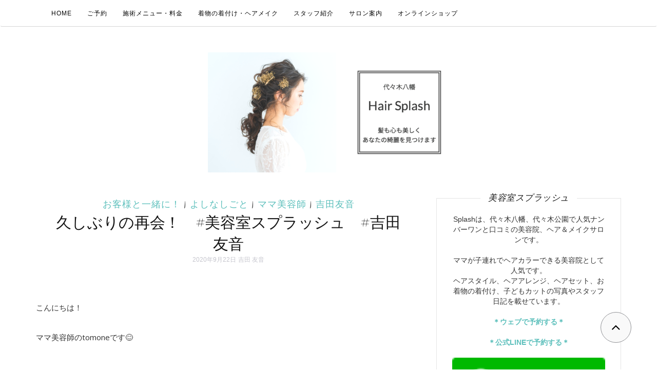

--- FILE ---
content_type: text/html; charset=UTF-8
request_url: https://blog.hairsplash.net/blog/3877
body_size: 41393
content:
<!DOCTYPE html><html dir="ltr" lang="ja" prefix="og: https://ogp.me/ns#"><head><meta charset="UTF-8"><meta http-equiv="X-UA-Compatible" content="IE=edge"><meta name="viewport" content="width=device-width, initial-scale=1"><link rel="profile" href="http://gmpg.org/xfn/11"><link rel="pingback" href="https://blog.hairsplash.net/xmlrpc.php"/><title>久しぶりの再会！ #美容室スプラッシュ #吉田友音 - Splashスタッフブログ｜代々木八幡 美容室スプラッシュ</title><meta name="description" content="こんにちは！ ママ美容師のtomoneです😊 先日は、本当に久しぶりなお客様がご"/><meta name="robots" content="max-image-preview:large"/><meta name="author" content="吉田 友音"/><link rel="canonical" href="https://blog.hairsplash.net/blog/3877"/><meta name="generator" content="All in One SEO (AIOSEO) 4.9.3"/><meta property="og:locale" content="ja_JP"/><meta property="og:site_name" content="Splashスタッフブログ｜代々木八幡 美容室スプラッシュ - 代々木八幡 美容室スプラッシュのスタッフブログです"/><meta property="og:type" content="article"/><meta property="og:title" content="久しぶりの再会！ #美容室スプラッシュ #吉田友音 - Splashスタッフブログ｜代々木八幡 美容室スプラッシュ"/><meta property="og:description" content="こんにちは！ ママ美容師のtomoneです😊 先日は、本当に久しぶりなお客様がご"/><meta property="og:url" content="https://blog.hairsplash.net/blog/3877"/><meta property="og:image" content="https://blog.hairsplash.net/wp-content/uploads/2019/11/cropped-72555657_2384224361631426_7252265404163162112_n.png"/><meta property="og:image:secure_url" content="https://blog.hairsplash.net/wp-content/uploads/2019/11/cropped-72555657_2384224361631426_7252265404163162112_n.png"/><meta property="og:image:width" content="500"/><meta property="og:image:height" content="234"/><meta property="article:published_time" content="2020-09-22T01:50:57+00:00"/><meta property="article:modified_time" content="2020-09-21T21:45:59+00:00"/><meta property="article:publisher" content="https://www.facebook.com/hairsplash"/><meta name="twitter:card" content="summary_large_image"/><meta name="twitter:site" content="@hairsplash"/><meta name="twitter:title" content="久しぶりの再会！ #美容室スプラッシュ #吉田友音 - Splashスタッフブログ｜代々木八幡 美容室スプラッシュ"/><meta name="twitter:description" content="こんにちは！ ママ美容師のtomoneです😊 先日は、本当に久しぶりなお客様がご"/><meta name="twitter:creator" content="@hairsplash"/><meta name="twitter:image" content="https://blog.hairsplash.net/wp-content/uploads/2020/09/7B7CE9FB-3786-4852-8E45-A0AC0A7010C7-500x500.jpeg"/> <style id='wp-img-auto-sizes-contain-inline-css' type='text/css'>img:is([sizes=auto i],[sizes^="auto," i]){contain-intrinsic-size:3000px 1500px}</style><link rel='stylesheet' id='jetpack_related-posts-css' href='https://blog.hairsplash.net/wp-content/cache/autoptimize/css/autoptimize_single_1aad49255938b135ec4f8b3ce93990bf.css?ver=20240116' type='text/css' media='all'/><link rel='stylesheet' id='sbr_styles-css' href='https://blog.hairsplash.net/wp-content/plugins/reviews-feed/assets/css/sbr-styles.min.css?ver=2.1.1' type='text/css' media='all'/><link rel='stylesheet' id='sbi_styles-css' href='https://blog.hairsplash.net/wp-content/plugins/instagram-feed/css/sbi-styles.min.css?ver=6.10.0' type='text/css' media='all'/><style id='wp-emoji-styles-inline-css' type='text/css'>img.wp-smiley,img.emoji{display:inline!important;border:none!important;box-shadow:none!important;height:1em!important;width:1em!important;margin:0 .07em!important;vertical-align:-.1em!important;background:none!important;padding:0!important}</style><style id='wp-block-library-inline-css' type='text/css'>:root{--wp-block-synced-color:#7a00df;--wp-block-synced-color--rgb:122 , 0 , 223;--wp-bound-block-color:var(--wp-block-synced-color);--wp-editor-canvas-background:#ddd;--wp-admin-theme-color:#007cba;--wp-admin-theme-color--rgb:0 , 124 , 186;--wp-admin-theme-color-darker-10:#006ba1;--wp-admin-theme-color-darker-10--rgb:0 , 107 , 160.5;--wp-admin-theme-color-darker-20:#005a87;--wp-admin-theme-color-darker-20--rgb:0 , 90 , 135;--wp-admin-border-width-focus:2px}@media (min-resolution:192dpi){:root{--wp-admin-border-width-focus:1.5px}}.wp-element-button{cursor:pointer}:root .has-very-light-gray-background-color{background-color:#eee}:root .has-very-dark-gray-background-color{background-color:#313131}:root .has-very-light-gray-color{color:#eee}:root .has-very-dark-gray-color{color:#313131}:root .has-vivid-green-cyan-to-vivid-cyan-blue-gradient-background{background:linear-gradient(135deg,#00d084,#0693e3)}:root .has-purple-crush-gradient-background{background:linear-gradient(135deg,#34e2e4,#4721fb 50%,#ab1dfe)}:root .has-hazy-dawn-gradient-background{background:linear-gradient(135deg,#faaca8,#dad0ec)}:root .has-subdued-olive-gradient-background{background:linear-gradient(135deg,#fafae1,#67a671)}:root .has-atomic-cream-gradient-background{background:linear-gradient(135deg,#fdd79a,#004a59)}:root .has-nightshade-gradient-background{background:linear-gradient(135deg,#330968,#31cdcf)}:root .has-midnight-gradient-background{background:linear-gradient(135deg,#020381,#2874fc)}:root{--wp--preset--font-size--normal:16px;--wp--preset--font-size--huge:42px}.has-regular-font-size{font-size:1em}.has-larger-font-size{font-size:2.625em}.has-normal-font-size{font-size:var(--wp--preset--font-size--normal)}.has-huge-font-size{font-size:var(--wp--preset--font-size--huge)}.has-text-align-center{text-align:center}.has-text-align-left{text-align:left}.has-text-align-right{text-align:right}.has-fit-text{white-space:nowrap!important}#end-resizable-editor-section{display:none}.aligncenter{clear:both}.items-justified-left{justify-content:flex-start}.items-justified-center{justify-content:center}.items-justified-right{justify-content:flex-end}.items-justified-space-between{justify-content:space-between}.screen-reader-text{border:0;clip-path:inset(50%);height:1px;margin:-1px;overflow:hidden;padding:0;position:absolute;width:1px;word-wrap:normal!important}.screen-reader-text:focus{background-color:#ddd;clip-path:none;color:#444;display:block;font-size:1em;height:auto;left:5px;line-height:normal;padding:15px 23px 14px;text-decoration:none;top:5px;width:auto;z-index:100000}html :where(.has-border-color){border-style:solid}html :where([style*=border-top-color]){border-top-style:solid}html :where([style*=border-right-color]){border-right-style:solid}html :where([style*=border-bottom-color]){border-bottom-style:solid}html :where([style*=border-left-color]){border-left-style:solid}html :where([style*=border-width]){border-style:solid}html :where([style*=border-top-width]){border-top-style:solid}html :where([style*=border-right-width]){border-right-style:solid}html :where([style*=border-bottom-width]){border-bottom-style:solid}html :where([style*=border-left-width]){border-left-style:solid}html :where(img[class*=wp-image-]){height:auto;max-width:100%}:where(figure){margin:0 0 1em}html :where(.is-position-sticky){--wp-admin--admin-bar--position-offset:var(--wp-admin--admin-bar--height,0)}@media screen and (max-width:600px){html :where(.is-position-sticky){--wp-admin--admin-bar--position-offset:0}}</style><style id='global-styles-inline-css' type='text/css'>:root{--wp--preset--aspect-ratio--square:1;--wp--preset--aspect-ratio--4-3: 4/3;--wp--preset--aspect-ratio--3-4: 3/4;--wp--preset--aspect-ratio--3-2: 3/2;--wp--preset--aspect-ratio--2-3: 2/3;--wp--preset--aspect-ratio--16-9: 16/9;--wp--preset--aspect-ratio--9-16: 9/16;--wp--preset--color--black:#000;--wp--preset--color--cyan-bluish-gray:#abb8c3;--wp--preset--color--white:#fff;--wp--preset--color--pale-pink:#f78da7;--wp--preset--color--vivid-red:#cf2e2e;--wp--preset--color--luminous-vivid-orange:#ff6900;--wp--preset--color--luminous-vivid-amber:#fcb900;--wp--preset--color--light-green-cyan:#7bdcb5;--wp--preset--color--vivid-green-cyan:#00d084;--wp--preset--color--pale-cyan-blue:#8ed1fc;--wp--preset--color--vivid-cyan-blue:#0693e3;--wp--preset--color--vivid-purple:#9b51e0;--wp--preset--gradient--vivid-cyan-blue-to-vivid-purple:linear-gradient(135deg,#0693e3 0%,#9b51e0 100%);--wp--preset--gradient--light-green-cyan-to-vivid-green-cyan:linear-gradient(135deg,#7adcb4 0%,#00d082 100%);--wp--preset--gradient--luminous-vivid-amber-to-luminous-vivid-orange:linear-gradient(135deg,#fcb900 0%,#ff6900 100%);--wp--preset--gradient--luminous-vivid-orange-to-vivid-red:linear-gradient(135deg,#ff6900 0%,#cf2e2e 100%);--wp--preset--gradient--very-light-gray-to-cyan-bluish-gray:linear-gradient(135deg,#eee 0%,#a9b8c3 100%);--wp--preset--gradient--cool-to-warm-spectrum:linear-gradient(135deg,#4aeadc 0%,#9778d1 20%,#cf2aba 40%,#ee2c82 60%,#fb6962 80%,#fef84c 100%);--wp--preset--gradient--blush-light-purple:linear-gradient(135deg,#ffceec 0%,#9896f0 100%);--wp--preset--gradient--blush-bordeaux:linear-gradient(135deg,#fecda5 0%,#fe2d2d 50%,#6b003e 100%);--wp--preset--gradient--luminous-dusk:linear-gradient(135deg,#ffcb70 0%,#c751c0 50%,#4158d0 100%);--wp--preset--gradient--pale-ocean:linear-gradient(135deg,#fff5cb 0%,#b6e3d4 50%,#33a7b5 100%);--wp--preset--gradient--electric-grass:linear-gradient(135deg,#caf880 0%,#71ce7e 100%);--wp--preset--gradient--midnight:linear-gradient(135deg,#020381 0%,#2874fc 100%);--wp--preset--font-size--small:13px;--wp--preset--font-size--medium:20px;--wp--preset--font-size--large:36px;--wp--preset--font-size--x-large:42px;--wp--preset--spacing--20:.44rem;--wp--preset--spacing--30:.67rem;--wp--preset--spacing--40:1rem;--wp--preset--spacing--50:1.5rem;--wp--preset--spacing--60:2.25rem;--wp--preset--spacing--70:3.38rem;--wp--preset--spacing--80:5.06rem;--wp--preset--shadow--natural:6px 6px 9px rgba(0,0,0,.2);--wp--preset--shadow--deep:12px 12px 50px rgba(0,0,0,.4);--wp--preset--shadow--sharp:6px 6px 0 rgba(0,0,0,.2);--wp--preset--shadow--outlined:6px 6px 0 -3px #fff , 6px 6px #000;--wp--preset--shadow--crisp:6px 6px 0 #000}:where(.is-layout-flex){gap:.5em}:where(.is-layout-grid){gap:.5em}body .is-layout-flex{display:flex}.is-layout-flex{flex-wrap:wrap;align-items:center}.is-layout-flex > :is(*, div){margin:0}body .is-layout-grid{display:grid}.is-layout-grid > :is(*, div){margin:0}:where(.wp-block-columns.is-layout-flex){gap:2em}:where(.wp-block-columns.is-layout-grid){gap:2em}:where(.wp-block-post-template.is-layout-flex){gap:1.25em}:where(.wp-block-post-template.is-layout-grid){gap:1.25em}.has-black-color{color:var(--wp--preset--color--black)!important}.has-cyan-bluish-gray-color{color:var(--wp--preset--color--cyan-bluish-gray)!important}.has-white-color{color:var(--wp--preset--color--white)!important}.has-pale-pink-color{color:var(--wp--preset--color--pale-pink)!important}.has-vivid-red-color{color:var(--wp--preset--color--vivid-red)!important}.has-luminous-vivid-orange-color{color:var(--wp--preset--color--luminous-vivid-orange)!important}.has-luminous-vivid-amber-color{color:var(--wp--preset--color--luminous-vivid-amber)!important}.has-light-green-cyan-color{color:var(--wp--preset--color--light-green-cyan)!important}.has-vivid-green-cyan-color{color:var(--wp--preset--color--vivid-green-cyan)!important}.has-pale-cyan-blue-color{color:var(--wp--preset--color--pale-cyan-blue)!important}.has-vivid-cyan-blue-color{color:var(--wp--preset--color--vivid-cyan-blue)!important}.has-vivid-purple-color{color:var(--wp--preset--color--vivid-purple)!important}.has-black-background-color{background-color:var(--wp--preset--color--black)!important}.has-cyan-bluish-gray-background-color{background-color:var(--wp--preset--color--cyan-bluish-gray)!important}.has-white-background-color{background-color:var(--wp--preset--color--white)!important}.has-pale-pink-background-color{background-color:var(--wp--preset--color--pale-pink)!important}.has-vivid-red-background-color{background-color:var(--wp--preset--color--vivid-red)!important}.has-luminous-vivid-orange-background-color{background-color:var(--wp--preset--color--luminous-vivid-orange)!important}.has-luminous-vivid-amber-background-color{background-color:var(--wp--preset--color--luminous-vivid-amber)!important}.has-light-green-cyan-background-color{background-color:var(--wp--preset--color--light-green-cyan)!important}.has-vivid-green-cyan-background-color{background-color:var(--wp--preset--color--vivid-green-cyan)!important}.has-pale-cyan-blue-background-color{background-color:var(--wp--preset--color--pale-cyan-blue)!important}.has-vivid-cyan-blue-background-color{background-color:var(--wp--preset--color--vivid-cyan-blue)!important}.has-vivid-purple-background-color{background-color:var(--wp--preset--color--vivid-purple)!important}.has-black-border-color{border-color:var(--wp--preset--color--black)!important}.has-cyan-bluish-gray-border-color{border-color:var(--wp--preset--color--cyan-bluish-gray)!important}.has-white-border-color{border-color:var(--wp--preset--color--white)!important}.has-pale-pink-border-color{border-color:var(--wp--preset--color--pale-pink)!important}.has-vivid-red-border-color{border-color:var(--wp--preset--color--vivid-red)!important}.has-luminous-vivid-orange-border-color{border-color:var(--wp--preset--color--luminous-vivid-orange)!important}.has-luminous-vivid-amber-border-color{border-color:var(--wp--preset--color--luminous-vivid-amber)!important}.has-light-green-cyan-border-color{border-color:var(--wp--preset--color--light-green-cyan)!important}.has-vivid-green-cyan-border-color{border-color:var(--wp--preset--color--vivid-green-cyan)!important}.has-pale-cyan-blue-border-color{border-color:var(--wp--preset--color--pale-cyan-blue)!important}.has-vivid-cyan-blue-border-color{border-color:var(--wp--preset--color--vivid-cyan-blue)!important}.has-vivid-purple-border-color{border-color:var(--wp--preset--color--vivid-purple)!important}.has-vivid-cyan-blue-to-vivid-purple-gradient-background{background:var(--wp--preset--gradient--vivid-cyan-blue-to-vivid-purple)!important}.has-light-green-cyan-to-vivid-green-cyan-gradient-background{background:var(--wp--preset--gradient--light-green-cyan-to-vivid-green-cyan)!important}.has-luminous-vivid-amber-to-luminous-vivid-orange-gradient-background{background:var(--wp--preset--gradient--luminous-vivid-amber-to-luminous-vivid-orange)!important}.has-luminous-vivid-orange-to-vivid-red-gradient-background{background:var(--wp--preset--gradient--luminous-vivid-orange-to-vivid-red)!important}.has-very-light-gray-to-cyan-bluish-gray-gradient-background{background:var(--wp--preset--gradient--very-light-gray-to-cyan-bluish-gray)!important}.has-cool-to-warm-spectrum-gradient-background{background:var(--wp--preset--gradient--cool-to-warm-spectrum)!important}.has-blush-light-purple-gradient-background{background:var(--wp--preset--gradient--blush-light-purple)!important}.has-blush-bordeaux-gradient-background{background:var(--wp--preset--gradient--blush-bordeaux)!important}.has-luminous-dusk-gradient-background{background:var(--wp--preset--gradient--luminous-dusk)!important}.has-pale-ocean-gradient-background{background:var(--wp--preset--gradient--pale-ocean)!important}.has-electric-grass-gradient-background{background:var(--wp--preset--gradient--electric-grass)!important}.has-midnight-gradient-background{background:var(--wp--preset--gradient--midnight)!important}.has-small-font-size{font-size:var(--wp--preset--font-size--small)!important}.has-medium-font-size{font-size:var(--wp--preset--font-size--medium)!important}.has-large-font-size{font-size:var(--wp--preset--font-size--large)!important}.has-x-large-font-size{font-size:var(--wp--preset--font-size--x-large)!important}</style><style id='classic-theme-styles-inline-css' type='text/css'>.wp-block-button__link{color:#fff;background-color:#32373c;border-radius:9999px;box-shadow:none;text-decoration:none;padding:calc(.667em + 2px) calc(1.333em + 2px);font-size:1.125em}.wp-block-file__button{background:#32373c;color:#fff;text-decoration:none}</style><link rel='stylesheet' id='cff-css' href='https://blog.hairsplash.net/wp-content/plugins/custom-facebook-feed/assets/css/cff-style.min.css?ver=4.3.4' type='text/css' media='all'/><link rel='stylesheet' id='sb-font-awesome-css' href='https://maxcdn.bootstrapcdn.com/font-awesome/4.7.0/css/font-awesome.min.css?ver=394b8e2560c080953ef564715d7c8cb4' type='text/css' media='all'/><link rel='stylesheet' id='orsay-webfonts-css' href='//fonts.googleapis.com/css?family=Dancing+Script%3A400%7CCrimson+Text%3A400%2C700%7COpen+Sans%3A400%2C700%7CNoto+Sans%3A500%7CPlayfair+Display%3A400%2C400italic%2C700%2C700italic&#038;subset=latin%2Clatin-ext' type='text/css' media='all'/><link rel='stylesheet' id='bootstrap-css' href='https://blog.hairsplash.net/wp-content/themes/orsay/css/bootstrap.min.css?ver=394b8e2560c080953ef564715d7c8cb4' type='text/css' media='all'/><link rel='stylesheet' id='font-awesome-css' href='https://blog.hairsplash.net/wp-content/themes/orsay/css/font-awesome.min.css?ver=394b8e2560c080953ef564715d7c8cb4' type='text/css' media='all'/><link rel='stylesheet' id='orsay-style-css' href='https://blog.hairsplash.net/wp-content/cache/autoptimize/css/autoptimize_single_f5dcd04cda225d3226527790ac6d295e.css?ver=394b8e2560c080953ef564715d7c8cb4' type='text/css' media='all'/><style id='jetpack_facebook_likebox-inline-css' type='text/css'>.widget_facebook_likebox{overflow:hidden}</style><link rel='stylesheet' id='addtoany-css' href='https://blog.hairsplash.net/wp-content/plugins/add-to-any/addtoany.min.css?ver=1.16' type='text/css' media='all'/><style>img#wpstats{display:none}</style><style type="text/css" id="orsay-custom-theme-css"></style><script type="application/ld+json" class="aioseo-schema">{"@context":"https:\/\/schema.org","@graph":[{"@type":"BlogPosting","@id":"https:\/\/blog.hairsplash.net\/blog\/3877#blogposting","name":"\u4e45\u3057\u3076\u308a\u306e\u518d\u4f1a\uff01 #\u7f8e\u5bb9\u5ba4\u30b9\u30d7\u30e9\u30c3\u30b7\u30e5 #\u5409\u7530\u53cb\u97f3 - Splash\u30b9\u30bf\u30c3\u30d5\u30d6\u30ed\u30b0\uff5c\u4ee3\u3005\u6728\u516b\u5e61 \u7f8e\u5bb9\u5ba4\u30b9\u30d7\u30e9\u30c3\u30b7\u30e5","headline":"\u4e45\u3057\u3076\u308a\u306e\u518d\u4f1a\uff01\u3000#\u7f8e\u5bb9\u5ba4\u30b9\u30d7\u30e9\u30c3\u30b7\u30e5\u3000#\u5409\u7530\u53cb\u97f3","author":{"@id":"https:\/\/blog.hairsplash.net\/user\/user3#author"},"publisher":{"@id":"https:\/\/blog.hairsplash.net\/#organization"},"image":{"@type":"ImageObject","url":"https:\/\/blog.hairsplash.net\/wp-content\/uploads\/2020\/09\/7B7CE9FB-3786-4852-8E45-A0AC0A7010C7.jpeg","@id":"https:\/\/blog.hairsplash.net\/blog\/3877\/#articleImage"},"datePublished":"2020-09-22T10:50:57+09:00","dateModified":"2020-09-22T06:45:59+09:00","inLanguage":"ja","mainEntityOfPage":{"@id":"https:\/\/blog.hairsplash.net\/blog\/3877#webpage"},"isPartOf":{"@id":"https:\/\/blog.hairsplash.net\/blog\/3877#webpage"},"articleSection":"\u304a\u5ba2\u69d8\u3068\u4e00\u7dd2\u306b\uff01, \u3088\u3057\u306a\u3057\u3054\u3068, \u30de\u30de\u7f8e\u5bb9\u5e2b, \u5409\u7530\u53cb\u97f3, \u304a\u5ba2\u69d8\u3068\u4e00\u7dd2\u306b, \u30de\u30de\u7f8e\u5bb9\u5e2b, \u4ee3\u3005\u6728\u516b\u5e61, \u4ee3\u3005\u6728\u516b\u5e61\u7f8e\u5bb9\u5ba4, \u4ee3\u3005\u6728\u516c\u5712\u7f8e\u5bb9\u5ba4, \u5409\u7530\u53cb\u97f3, \u5973\u6027\u7f8e\u5bb9\u5e2b, \u5bcc\u30f6\u8c37, \u7f8e\u5bb9\u5ba4\u30b9\u30d7\u30e9\u30c3\u30b7\u30e5"},{"@type":"BreadcrumbList","@id":"https:\/\/blog.hairsplash.net\/blog\/3877#breadcrumblist","itemListElement":[{"@type":"ListItem","@id":"https:\/\/blog.hairsplash.net#listItem","position":1,"name":"Home","item":"https:\/\/blog.hairsplash.net","nextItem":{"@type":"ListItem","@id":"https:\/\/blog.hairsplash.net\/category\/blog#listItem","name":"\u3088\u3057\u306a\u3057\u3054\u3068"}},{"@type":"ListItem","@id":"https:\/\/blog.hairsplash.net\/category\/blog#listItem","position":2,"name":"\u3088\u3057\u306a\u3057\u3054\u3068","item":"https:\/\/blog.hairsplash.net\/category\/blog","nextItem":{"@type":"ListItem","@id":"https:\/\/blog.hairsplash.net\/blog\/3877#listItem","name":"\u4e45\u3057\u3076\u308a\u306e\u518d\u4f1a\uff01\u3000#\u7f8e\u5bb9\u5ba4\u30b9\u30d7\u30e9\u30c3\u30b7\u30e5\u3000#\u5409\u7530\u53cb\u97f3"},"previousItem":{"@type":"ListItem","@id":"https:\/\/blog.hairsplash.net#listItem","name":"Home"}},{"@type":"ListItem","@id":"https:\/\/blog.hairsplash.net\/blog\/3877#listItem","position":3,"name":"\u4e45\u3057\u3076\u308a\u306e\u518d\u4f1a\uff01\u3000#\u7f8e\u5bb9\u5ba4\u30b9\u30d7\u30e9\u30c3\u30b7\u30e5\u3000#\u5409\u7530\u53cb\u97f3","previousItem":{"@type":"ListItem","@id":"https:\/\/blog.hairsplash.net\/category\/blog#listItem","name":"\u3088\u3057\u306a\u3057\u3054\u3068"}}]},{"@type":"Organization","@id":"https:\/\/blog.hairsplash.net\/#organization","name":"Splash\u30b9\u30bf\u30c3\u30d5\u30d6\u30ed\u30b0\uff5c\u4ee3\u3005\u6728\u516b\u5e61 \u7f8e\u5bb9\u5ba4\u30b9\u30d7\u30e9\u30c3\u30b7\u30e5","description":"\u7f8e\u5bb9\u5ba4\u30b9\u30d7\u30e9\u30c3\u30b7\u30e5\u306f\u3001\u6e0b\u8c37\u533a\u5bcc\u30f6\u8c37\u30fb\u4ee3\u3005\u6728\u516b\u5e61\u99c5\u3001\u4ee3\u3005\u6728\u516c\u5712\u99c5\u306e\u7f8e\u5bb9\u9662\u3067\u3059\u3002","url":"https:\/\/blog.hairsplash.net\/","telephone":"+81334670141","logo":{"@type":"ImageObject","url":"https:\/\/i0.wp.com\/blog.hairsplash.net\/wp-content\/uploads\/2017\/04\/splash.png?fit=800%2C800&ssl=1","@id":"https:\/\/blog.hairsplash.net\/blog\/3877\/#organizationLogo","width":800,"height":800},"image":{"@id":"https:\/\/blog.hairsplash.net\/blog\/3877\/#organizationLogo"},"sameAs":["https:\/\/www.facebook.com\/hairsplash","https:\/\/x.com\/hairsplash","https:\/\/www.instagram.com\/hair_splash\/","https:\/\/www.youtube.com\/@hairsplash"]},{"@type":"Person","@id":"https:\/\/blog.hairsplash.net\/user\/user3#author","url":"https:\/\/blog.hairsplash.net\/user\/user3","name":"\u5409\u7530 \u53cb\u97f3","image":{"@type":"ImageObject","@id":"https:\/\/blog.hairsplash.net\/blog\/3877#authorImage","url":"https:\/\/secure.gravatar.com\/avatar\/5f34209eb13967fde1367985a5d31737eb0dd1834a7831f7755c68f5b9fe6f0f?s=96&r=g","width":96,"height":96,"caption":"\u5409\u7530 \u53cb\u97f3"}},{"@type":"WebPage","@id":"https:\/\/blog.hairsplash.net\/blog\/3877#webpage","url":"https:\/\/blog.hairsplash.net\/blog\/3877","name":"\u4e45\u3057\u3076\u308a\u306e\u518d\u4f1a\uff01 #\u7f8e\u5bb9\u5ba4\u30b9\u30d7\u30e9\u30c3\u30b7\u30e5 #\u5409\u7530\u53cb\u97f3 - Splash\u30b9\u30bf\u30c3\u30d5\u30d6\u30ed\u30b0\uff5c\u4ee3\u3005\u6728\u516b\u5e61 \u7f8e\u5bb9\u5ba4\u30b9\u30d7\u30e9\u30c3\u30b7\u30e5","description":"\u3053\u3093\u306b\u3061\u306f\uff01 \u30de\u30de\u7f8e\u5bb9\u5e2b\u306etomone\u3067\u3059\ud83d\ude0a \u5148\u65e5\u306f\u3001\u672c\u5f53\u306b\u4e45\u3057\u3076\u308a\u306a\u304a\u5ba2\u69d8\u304c\u3054","inLanguage":"ja","isPartOf":{"@id":"https:\/\/blog.hairsplash.net\/#website"},"breadcrumb":{"@id":"https:\/\/blog.hairsplash.net\/blog\/3877#breadcrumblist"},"author":{"@id":"https:\/\/blog.hairsplash.net\/user\/user3#author"},"creator":{"@id":"https:\/\/blog.hairsplash.net\/user\/user3#author"},"datePublished":"2020-09-22T10:50:57+09:00","dateModified":"2020-09-22T06:45:59+09:00"},{"@type":"WebSite","@id":"https:\/\/blog.hairsplash.net\/#website","url":"https:\/\/blog.hairsplash.net\/","name":"Splash\u30b9\u30bf\u30c3\u30d5\u30d6\u30ed\u30b0\uff5c\u4ee3\u3005\u6728\u516b\u5e61 \u7f8e\u5bb9\u5ba4\u30b9\u30d7\u30e9\u30c3\u30b7\u30e5","description":"\u4ee3\u3005\u6728\u516b\u5e61 \u7f8e\u5bb9\u5ba4\u30b9\u30d7\u30e9\u30c3\u30b7\u30e5\u306e\u30b9\u30bf\u30c3\u30d5\u30d6\u30ed\u30b0\u3067\u3059","inLanguage":"ja","publisher":{"@id":"https:\/\/blog.hairsplash.net\/#organization"}}]}</script> <link rel='dns-prefetch' href='//static.addtoany.com'/><link rel='dns-prefetch' href='//secure.gravatar.com'/><link rel='dns-prefetch' href='//stats.wp.com'/><link rel='dns-prefetch' href='//maxcdn.bootstrapcdn.com'/><link rel='dns-prefetch' href='//fonts.googleapis.com'/><link rel='dns-prefetch' href='//v0.wordpress.com'/><link rel='dns-prefetch' href='//jetpack.wordpress.com'/><link rel='dns-prefetch' href='//s0.wp.com'/><link rel='dns-prefetch' href='//public-api.wordpress.com'/><link rel='dns-prefetch' href='//0.gravatar.com'/><link rel='dns-prefetch' href='//1.gravatar.com'/><link rel='dns-prefetch' href='//2.gravatar.com'/><link rel='preconnect' href='//i0.wp.com'/><link rel='preconnect' href='//c0.wp.com'/><link rel="alternate" type="application/rss+xml" title="Splashスタッフブログ｜代々木八幡 美容室スプラッシュ &raquo; フィード" href="https://blog.hairsplash.net/feed"/><link rel="alternate" type="application/rss+xml" title="Splashスタッフブログ｜代々木八幡 美容室スプラッシュ &raquo; コメントフィード" href="https://blog.hairsplash.net/comments/feed"/><link rel="alternate" type="application/rss+xml" title="Splashスタッフブログ｜代々木八幡 美容室スプラッシュ &raquo; 久しぶりの再会！　#美容室スプラッシュ　#吉田友音 のコメントのフィード" href="https://blog.hairsplash.net/blog/3877/feed"/><link rel="alternate" title="oEmbed (JSON)" type="application/json+oembed" href="https://blog.hairsplash.net/wp-json/oembed/1.0/embed?url=https%3A%2F%2Fblog.hairsplash.net%2Fblog%2F3877"/><link rel="alternate" title="oEmbed (XML)" type="text/xml+oembed" href="https://blog.hairsplash.net/wp-json/oembed/1.0/embed?url=https%3A%2F%2Fblog.hairsplash.net%2Fblog%2F3877&#038;format=xml"/> <script src="//www.googletagmanager.com/gtag/js?id=G-GPZE3CGYGL" data-cfasync="false" data-wpfc-render="false" data-pagespeed-orig-type="text/javascript" async type="text/psajs" data-pagespeed-orig-index="0"></script> <script data-cfasync="false" data-wpfc-render="false" data-pagespeed-orig-type="text/javascript" type="text/psajs" data-pagespeed-orig-index="1">var mi_version='9.11.1';var mi_track_user=true;var mi_no_track_reason='';var MonsterInsightsDefaultLocations={"page_location":"https:\/\/blog.hairsplash.net\/blog\/3877\/"};if(typeof MonsterInsightsPrivacyGuardFilter==='function'){var MonsterInsightsLocations=(typeof MonsterInsightsExcludeQuery==='object')?MonsterInsightsPrivacyGuardFilter(MonsterInsightsExcludeQuery):MonsterInsightsPrivacyGuardFilter(MonsterInsightsDefaultLocations);}else{var MonsterInsightsLocations=(typeof MonsterInsightsExcludeQuery==='object')?MonsterInsightsExcludeQuery:MonsterInsightsDefaultLocations;}var disableStrs=['ga-disable-G-GPZE3CGYGL',];function __gtagTrackerIsOptedOut(){for(var index=0;index<disableStrs.length;index++){if(document.cookie.indexOf(disableStrs[index]+'=true')>-1){return true;}}return false;}if(__gtagTrackerIsOptedOut()){for(var index=0;index<disableStrs.length;index++){window[disableStrs[index]]=true;}}function __gtagTrackerOptout(){for(var index=0;index<disableStrs.length;index++){document.cookie=disableStrs[index]+'=true; expires=Thu, 31 Dec 2099 23:59:59 UTC; path=/';window[disableStrs[index]]=true;}}if('undefined'===typeof gaOptout){function gaOptout(){__gtagTrackerOptout();}}window.dataLayer=window.dataLayer||[];window.MonsterInsightsDualTracker={helpers:{},trackers:{},};if(mi_track_user){function __gtagDataLayer(){dataLayer.push(arguments);}function __gtagTracker(type,name,parameters){if(!parameters){parameters={};}if(parameters.send_to){__gtagDataLayer.apply(null,arguments);return;}if(type==='event'){parameters.send_to=monsterinsights_frontend.v4_id;var hookName=name;if(typeof parameters['event_category']!=='undefined'){hookName=parameters['event_category']+':'+name;}if(typeof MonsterInsightsDualTracker.trackers[hookName]!=='undefined'){MonsterInsightsDualTracker.trackers[hookName](parameters);}else{__gtagDataLayer('event',name,parameters);}}else{__gtagDataLayer.apply(null,arguments);}}__gtagTracker('js',new Date());__gtagTracker('set',{'developer_id.dZGIzZG':true,});if(MonsterInsightsLocations.page_location){__gtagTracker('set',MonsterInsightsLocations);}__gtagTracker('config','G-GPZE3CGYGL',{"forceSSL":"true","link_attribution":"true"});window.gtag=__gtagTracker;(function(){var noopfn=function(){return null;};var newtracker=function(){return new Tracker();};var Tracker=function(){return null;};var p=Tracker.prototype;p.get=noopfn;p.set=noopfn;p.send=function(){var args=Array.prototype.slice.call(arguments);args.unshift('send');__gaTracker.apply(null,args);};var __gaTracker=function(){var len=arguments.length;if(len===0){return;}var f=arguments[len-1];if(typeof f!=='object'||f===null||typeof f.hitCallback!=='function'){if('send'===arguments[0]){var hitConverted,hitObject=false,action;if('event'===arguments[1]){if('undefined'!==typeof arguments[3]){hitObject={'eventAction':arguments[3],'eventCategory':arguments[2],'eventLabel':arguments[4],'value':arguments[5]?arguments[5]:1,}}}if('pageview'===arguments[1]){if('undefined'!==typeof arguments[2]){hitObject={'eventAction':'page_view','page_path':arguments[2],}}}if(typeof arguments[2]==='object'){hitObject=arguments[2];}if(typeof arguments[5]==='object'){Object.assign(hitObject,arguments[5]);}if('undefined'!==typeof arguments[1].hitType){hitObject=arguments[1];if('pageview'===hitObject.hitType){hitObject.eventAction='page_view';}}if(hitObject){action='timing'===arguments[1].hitType?'timing_complete':hitObject.eventAction;hitConverted=mapArgs(hitObject);__gtagTracker('event',action,hitConverted);}}return;}function mapArgs(args){var arg,hit={};var gaMap={'eventCategory':'event_category','eventAction':'event_action','eventLabel':'event_label','eventValue':'event_value','nonInteraction':'non_interaction','timingCategory':'event_category','timingVar':'name','timingValue':'value','timingLabel':'event_label','page':'page_path','location':'page_location','title':'page_title','referrer':'page_referrer',};for(arg in args){if(!(!args.hasOwnProperty(arg)||!gaMap.hasOwnProperty(arg))){hit[gaMap[arg]]=args[arg];}else{hit[arg]=args[arg];}}return hit;}try{f.hitCallback();}catch(ex){}};__gaTracker.create=newtracker;__gaTracker.getByName=newtracker;__gaTracker.getAll=function(){return[];};__gaTracker.remove=noopfn;__gaTracker.loaded=true;window['__gaTracker']=__gaTracker;})();}else{console.log("");(function(){function __gtagTracker(){return null;}window['__gtagTracker']=__gtagTracker;window['gtag']=__gtagTracker;})();}</script> <script defer id="jetpack_related-posts-js-extra" src="[data-uri]" type="text/psajs" data-pagespeed-orig-index="2"></script> <script defer data-pagespeed-orig-type="text/javascript" src="https://blog.hairsplash.net/wp-content/plugins/jetpack/_inc/build/related-posts/related-posts.min.js?ver=20240116" id="jetpack_related-posts-js" type="text/psajs" data-pagespeed-orig-index="3"></script> <script defer data-pagespeed-orig-type="text/javascript" src="https://blog.hairsplash.net/wp-content/plugins/google-analytics-for-wordpress/assets/js/frontend-gtag.min.js?ver=9.11.1" id="monsterinsights-frontend-script-js" data-wp-strategy="async" type="text/psajs" data-pagespeed-orig-index="4"></script> <script data-cfasync="false" data-wpfc-render="false" data-pagespeed-orig-type="text/javascript" id='monsterinsights-frontend-script-js-extra' type="text/psajs" data-pagespeed-orig-index="5">var monsterinsights_frontend={"js_events_tracking":"true","download_extensions":"doc,pdf,ppt,zip,xls,docx,pptx,xlsx","inbound_paths":"[{\"path\":\"\\\/go\\\/\",\"label\":\"affiliate\"},{\"path\":\"\\\/recommend\\\/\",\"label\":\"affiliate\"}]","home_url":"https:\/\/blog.hairsplash.net","hash_tracking":"false","v4_id":"G-GPZE3CGYGL"};</script> <script defer id="addtoany-core-js-before" src="[data-uri]" type="text/psajs" data-pagespeed-orig-index="6"></script> <script data-pagespeed-orig-type="text/javascript" defer src="https://static.addtoany.com/menu/page.js" id="addtoany-core-js" type="text/psajs" data-pagespeed-orig-index="7"></script> <script defer data-pagespeed-orig-type="text/javascript" src="https://blog.hairsplash.net/wp-includes/js/jquery/jquery.min.js?ver=3.7.1" id="jquery-core-js" type="text/psajs" data-pagespeed-orig-index="8"></script> <script defer data-pagespeed-orig-type="text/javascript" src="https://blog.hairsplash.net/wp-includes/js/jquery/jquery-migrate.min.js?ver=3.4.1" id="jquery-migrate-js" type="text/psajs" data-pagespeed-orig-index="9"></script> <script data-pagespeed-orig-type="text/javascript" defer src="https://blog.hairsplash.net/wp-content/plugins/add-to-any/addtoany.min.js?ver=1.1" id="addtoany-jquery-js" type="text/psajs" data-pagespeed-orig-index="10"></script> <script defer data-pagespeed-orig-type="text/javascript" src="https://blog.hairsplash.net/wp-content/themes/orsay/js/bootstrap.min.js?ver=394b8e2560c080953ef564715d7c8cb4" id="bootstrap-js" type="text/psajs" data-pagespeed-orig-index="11"></script> <script defer data-pagespeed-orig-type="text/javascript" src="https://blog.hairsplash.net/wp-content/themes/orsay/js/slick.min.js?ver=394b8e2560c080953ef564715d7c8cb4" id="slick-slider-js" type="text/psajs" data-pagespeed-orig-index="12"></script> <script defer data-pagespeed-orig-type="text/javascript" id="orsay-js-js" type="text/psajs" data-pagespeed-orig-index="13">//<![CDATA[
jQuery(function($){"use strict";$("#back-top").hide();$(window).scroll(function(){if($(this).scrollTop()>100){$('#back-top').fadeIn();}else{$('#back-top').fadeOut();}});$('#back-top a').on("click",function(){$('body,html').animate({scrollTop:0},800);return false;});$('.mz-slider').slick({centerMode:true,variableWidth:true,slidesToShow:1,slidesToScroll:1,autoplay:true,autoplaySpeed:7000,arrows:true,prevArrow:'<a href="#" class="prev-arrow"><i class="fa fa-angle-left"></i></a>',nextArrow:'<a href="#" class="next-arrow"><i class="fa fa-angle-right"></i></a>',touchThreshold:50,dots:true,infinite:true,responsive:[{breakpoint:768,settings:{slidesToShow:1,centerMode:false,variableWidth:false,dots:false,}}]});});
//]]></script> <link rel="https://api.w.org/" href="https://blog.hairsplash.net/wp-json/"/><link rel="alternate" title="JSON" type="application/json" href="https://blog.hairsplash.net/wp-json/wp/v2/posts/3877"/><link rel="EditURI" type="application/rsd+xml" title="RSD" href="https://blog.hairsplash.net/xmlrpc.php?rsd"/><link rel='shortlink' href='https://wp.me/p8puZ7-10x'/> <script data-pagespeed-orig-type="text/javascript" type="text/psajs" data-pagespeed-orig-index="14">(function(url){if(/(?:Chrome\/26\.0\.1410\.63 Safari\/537\.31|WordfenceTestMonBot)/.test(navigator.userAgent)){return;}var addEvent=function(evt,handler){if(window.addEventListener){document.addEventListener(evt,handler,false);}else if(window.attachEvent){document.attachEvent('on'+evt,handler);}};var removeEvent=function(evt,handler){if(window.removeEventListener){document.removeEventListener(evt,handler,false);}else if(window.detachEvent){document.detachEvent('on'+evt,handler);}};var evts='contextmenu dblclick drag dragend dragenter dragleave dragover dragstart drop keydown keypress keyup mousedown mousemove mouseout mouseover mouseup mousewheel scroll'.split(' ');var logHuman=function(){if(window.wfLogHumanRan){return;}window.wfLogHumanRan=true;var wfscr=document.createElement('script');wfscr.type='text/javascript';wfscr.async=true;wfscr.src=url+'&r='+Math.random();(document.getElementsByTagName('head')[0]||document.getElementsByTagName('body')[0]).appendChild(wfscr);for(var i=0;i<evts.length;i++){removeEvent(evts[i],logHuman);}};for(var i=0;i<evts.length;i++){addEvent(evts[i],logHuman);}})('//blog.hairsplash.net/?wordfence_lh=1&hid=EEF9296BDCF1B849BC0FA4522CD26225');</script> <noscript><style>.lazyload[data-src]{display:none!important}</style></noscript><style>.lazyload{background-image:none!important}.lazyload:before{background-image:none!important}</style><style type="text/css">.saboxplugin-wrap{-webkit-box-sizing:border-box;-moz-box-sizing:border-box;-ms-box-sizing:border-box;box-sizing:border-box;border:1px solid #eee;width:100%;clear:both;display:block;overflow:hidden;word-wrap:break-word;position:relative}.saboxplugin-wrap .saboxplugin-gravatar{float:left;padding:0 20px 20px 20px}.saboxplugin-wrap .saboxplugin-gravatar img{max-width:100px;height:auto;border-radius:0}.saboxplugin-wrap .saboxplugin-authorname{font-size:18px;line-height:1;margin:20px 0 0 20px;display:block}.saboxplugin-wrap .saboxplugin-authorname a{text-decoration:none}.saboxplugin-wrap .saboxplugin-authorname a:focus{outline:0}.saboxplugin-wrap .saboxplugin-desc{display:block;margin:5px 20px}.saboxplugin-wrap .saboxplugin-desc a{text-decoration:underline}.saboxplugin-wrap .saboxplugin-desc p{margin:5px 0 12px}.saboxplugin-wrap .saboxplugin-web{margin:0 20px 15px;text-align:left}.saboxplugin-wrap .sab-web-position{text-align:right}.saboxplugin-wrap .saboxplugin-web a{color:#ccc;text-decoration:none}.saboxplugin-wrap .saboxplugin-socials{position:relative;display:block;background:#fcfcfc;padding:5px;border-top:1px solid #eee}.saboxplugin-wrap .saboxplugin-socials a svg{width:20px;height:20px}.saboxplugin-wrap .saboxplugin-socials a svg .st2{fill:#fff;transform-origin:center center}.saboxplugin-wrap .saboxplugin-socials a svg .st1{fill:rgba(0,0,0,.3)}.saboxplugin-wrap .saboxplugin-socials a:hover{opacity:.8;-webkit-transition:opacity .4s;-moz-transition:opacity .4s;-o-transition:opacity .4s;transition:opacity .4s;box-shadow:none!important;-webkit-box-shadow:none!important}.saboxplugin-wrap .saboxplugin-socials .saboxplugin-icon-color{box-shadow:none;padding:0;border:0;-webkit-transition:opacity .4s;-moz-transition:opacity .4s;-o-transition:opacity .4s;transition:opacity .4s;display:inline-block;color:#fff;font-size:0;text-decoration:inherit;margin:5px;-webkit-border-radius:0;-moz-border-radius:0;-ms-border-radius:0;-o-border-radius:0;border-radius:0;overflow:hidden}.saboxplugin-wrap .saboxplugin-socials .saboxplugin-icon-grey{text-decoration:inherit;box-shadow:none;position:relative;display:-moz-inline-stack;display:inline-block;vertical-align:middle;zoom:1;margin:10px 5px;color:#444;fill:#444}.clearfix:after,.clearfix:before{content:' ';display:table;line-height:0;clear:both}.ie7 .clearfix{zoom:1}.saboxplugin-socials.sabox-colored .saboxplugin-icon-color .sab-twitch{border-color:#38245c}.saboxplugin-socials.sabox-colored .saboxplugin-icon-color .sab-behance{border-color:#003eb0}.saboxplugin-socials.sabox-colored .saboxplugin-icon-color .sab-deviantart{border-color:#036824}.saboxplugin-socials.sabox-colored .saboxplugin-icon-color .sab-digg{border-color:#00327c}.saboxplugin-socials.sabox-colored .saboxplugin-icon-color .sab-dribbble{border-color:#ba1655}.saboxplugin-socials.sabox-colored .saboxplugin-icon-color .sab-facebook{border-color:#1e2e4f}.saboxplugin-socials.sabox-colored .saboxplugin-icon-color .sab-flickr{border-color:#003576}.saboxplugin-socials.sabox-colored .saboxplugin-icon-color .sab-github{border-color:#264874}.saboxplugin-socials.sabox-colored .saboxplugin-icon-color .sab-google{border-color:#0b51c5}.saboxplugin-socials.sabox-colored .saboxplugin-icon-color .sab-html5{border-color:#902e13}.saboxplugin-socials.sabox-colored .saboxplugin-icon-color .sab-instagram{border-color:#1630aa}.saboxplugin-socials.sabox-colored .saboxplugin-icon-color .sab-linkedin{border-color:#00344f}.saboxplugin-socials.sabox-colored .saboxplugin-icon-color .sab-pinterest{border-color:#5b040e}.saboxplugin-socials.sabox-colored .saboxplugin-icon-color .sab-reddit{border-color:#992900}.saboxplugin-socials.sabox-colored .saboxplugin-icon-color .sab-rss{border-color:#a43b0a}.saboxplugin-socials.sabox-colored .saboxplugin-icon-color .sab-sharethis{border-color:#5d8420}.saboxplugin-socials.sabox-colored .saboxplugin-icon-color .sab-soundcloud{border-color:#995200}.saboxplugin-socials.sabox-colored .saboxplugin-icon-color .sab-spotify{border-color:#0f612c}.saboxplugin-socials.sabox-colored .saboxplugin-icon-color .sab-stackoverflow{border-color:#a95009}.saboxplugin-socials.sabox-colored .saboxplugin-icon-color .sab-steam{border-color:#006388}.saboxplugin-socials.sabox-colored .saboxplugin-icon-color .sab-user_email{border-color:#b84e05}.saboxplugin-socials.sabox-colored .saboxplugin-icon-color .sab-tumblr{border-color:#10151b}.saboxplugin-socials.sabox-colored .saboxplugin-icon-color .sab-twitter{border-color:#0967a0}.saboxplugin-socials.sabox-colored .saboxplugin-icon-color .sab-vimeo{border-color:#0d7091}.saboxplugin-socials.sabox-colored .saboxplugin-icon-color .sab-windows{border-color:#003f71}.saboxplugin-socials.sabox-colored .saboxplugin-icon-color .sab-whatsapp{border-color:#003f71}.saboxplugin-socials.sabox-colored .saboxplugin-icon-color .sab-wordpress{border-color:#0f3647}.saboxplugin-socials.sabox-colored .saboxplugin-icon-color .sab-yahoo{border-color:#14002d}.saboxplugin-socials.sabox-colored .saboxplugin-icon-color .sab-youtube{border-color:#900}.saboxplugin-socials.sabox-colored .saboxplugin-icon-color .sab-xing{border-color:#000202}.saboxplugin-socials.sabox-colored .saboxplugin-icon-color .sab-mixcloud{border-color:#2475a0}.saboxplugin-socials.sabox-colored .saboxplugin-icon-color .sab-vk{border-color:#243549}.saboxplugin-socials.sabox-colored .saboxplugin-icon-color .sab-medium{border-color:#00452c}.saboxplugin-socials.sabox-colored .saboxplugin-icon-color .sab-quora{border-color:#420e00}.saboxplugin-socials.sabox-colored .saboxplugin-icon-color .sab-meetup{border-color:#9b181c}.saboxplugin-socials.sabox-colored .saboxplugin-icon-color .sab-goodreads{border-color:#000}.saboxplugin-socials.sabox-colored .saboxplugin-icon-color .sab-snapchat{border-color:#999700}.saboxplugin-socials.sabox-colored .saboxplugin-icon-color .sab-500px{border-color:#00557f}.saboxplugin-socials.sabox-colored .saboxplugin-icon-color .sab-mastodont{border-color:#185886}.sabox-plus-item{margin-bottom:20px}@media screen and (max-width:480px){.saboxplugin-wrap{text-align:center}.saboxplugin-wrap .saboxplugin-gravatar{float:none;padding:20px 0;text-align:center;margin:0 auto;display:block}.saboxplugin-wrap .saboxplugin-gravatar img{float:none;display:inline-block;display:-moz-inline-stack;vertical-align:middle;zoom:1}.saboxplugin-wrap .saboxplugin-desc{margin:0 10px 20px;text-align:center}.saboxplugin-wrap .saboxplugin-authorname{text-align:center;margin:10px 0 20px}}body .saboxplugin-authorname a,body .saboxplugin-authorname a:hover{box-shadow:none;-webkit-box-shadow:none}a.sab-profile-edit{font-size:16px!important;line-height:1!important}.sab-edit-settings a,a.sab-profile-edit{color:#0073aa!important;box-shadow:none!important;-webkit-box-shadow:none!important}.sab-edit-settings{margin-right:15px;position:absolute;right:0;z-index:2;bottom:10px;line-height:20px}.sab-edit-settings i{margin-left:5px}.saboxplugin-socials{line-height:1!important}.rtl .saboxplugin-wrap .saboxplugin-gravatar{float:right}.rtl .saboxplugin-wrap .saboxplugin-authorname{display:flex;align-items:center}.rtl .saboxplugin-wrap .saboxplugin-authorname .sab-profile-edit{margin-right:10px}.rtl .sab-edit-settings{right:auto;left:0}img.sab-custom-avatar{max-width:75px}.saboxplugin-wrap{border-color:#d93}.saboxplugin-wrap .saboxplugin-socials{border-color:#d93}.saboxplugin-wrap .saboxplugin-gravatar img{-webkit-border-radius:50%;-moz-border-radius:50%;-ms-border-radius:50%;-o-border-radius:50%;border-radius:50%}.saboxplugin-wrap .saboxplugin-gravatar img{-webkit-border-radius:50%;-moz-border-radius:50%;-ms-border-radius:50%;-o-border-radius:50%;border-radius:50%}.saboxplugin-wrap .saboxplugin-socials .saboxplugin-icon-color{-webkit-border-radius:50%;-moz-border-radius:50%;-ms-border-radius:50%;-o-border-radius:50%;border-radius:50%}.saboxplugin-wrap .saboxplugin-gravatar img{-webkit-transition:all .5s ease;-moz-transition:all .5s ease;-o-transition:all .5s ease;transition:all .5s ease}.saboxplugin-wrap .saboxplugin-gravatar img:hover{-webkit-transform:rotate(45deg);-moz-transform:rotate(45deg);-o-transform:rotate(45deg);-ms-transform:rotate(45deg);transform:rotate(45deg)}.saboxplugin-wrap .saboxplugin-socials .saboxplugin-icon-color{-webkit-transition:all .3s ease-in-out;-moz-transition:all .3s ease-in-out;-o-transition:all .3s ease-in-out;-ms-transition:all .3s ease-in-out;transition:all .3s ease-in-out}.saboxplugin-wrap .saboxplugin-socials .saboxplugin-icon-color:hover,.saboxplugin-wrap .saboxplugin-socials .saboxplugin-icon-grey:hover{-webkit-transform:rotate(360deg);-moz-transform:rotate(360deg);-o-transform:rotate(360deg);-ms-transform:rotate(360deg);transform:rotate(360deg)}.saboxplugin-wrap .saboxplugin-socials .saboxplugin-icon-color svg{border-width:1px;border-style:solid;border-radius:50%}.saboxplugin-wrap .saboxplugin-authorname a,.saboxplugin-wrap .saboxplugin-authorname span{color:#8224e3}.saboxplugin-wrap .saboxplugin-web a{color:#1e73be}.saboxplugin-wrap{margin-top:0;margin-bottom:0;padding:0 0}.saboxplugin-wrap .saboxplugin-authorname{font-size:18px;line-height:25px}.saboxplugin-wrap .saboxplugin-desc p,.saboxplugin-wrap .saboxplugin-desc{font-size:14px!important;line-height:21px!important}.saboxplugin-wrap .saboxplugin-web{font-size:14px}.saboxplugin-wrap .saboxplugin-socials a svg{width:36px;height:36px}</style><link rel="icon" href="https://i0.wp.com/blog.hairsplash.net/wp-content/uploads/2017/04/splash.png?fit=32%2C32&#038;ssl=1" sizes="32x32"/><link rel="icon" href="https://i0.wp.com/blog.hairsplash.net/wp-content/uploads/2017/04/splash.png?fit=192%2C192&#038;ssl=1" sizes="192x192"/><link rel="apple-touch-icon" href="https://i0.wp.com/blog.hairsplash.net/wp-content/uploads/2017/04/splash.png?fit=180%2C180&#038;ssl=1"/><meta name="msapplication-TileImage" content="https://i0.wp.com/blog.hairsplash.net/wp-content/uploads/2017/04/splash.png?fit=270%2C270&#038;ssl=1"/><style id='jetpack-top-posts-widget-css' media='all'>.widgets-grid-layout{width:100%}.widgets-grid-layout:before,.widgets-grid-layout:after{content:" ";display:table}.widgets-grid-layout:after{clear:both}.widget-grid-view-image{float:left;max-width:50%}.widget-grid-view-image a{display:block;margin:0 2px 4px 0}.widget-grid-view-image:nth-child(even){float:right}.widget-grid-view-image:nth-child(even) a{margin:0 0 4px 2px}.widgets-grid-layout .widget-grid-view-image img{max-width:100%;height:auto}.widgets-multi-column-grid ul{overflow:hidden;padding:0;margin:0;list-style-type:none}.widgets-multi-column-grid ul li{background:0 0;clear:none;float:left;margin:0 -5px -3px 0;padding:0 8px 6px 0;border:none;list-style-type:none !important}.widgets-multi-column-grid ul li a{background:0 0;margin:0;padding:0;border:0}.widgets-multi-column-grid .avatar{vertical-align:middle}.widgets-list-layout{padding:0;margin:0;list-style-type:none}.widgets-list-layout li:before,.widgets-list-layout li:after{content:"";display:table}.widgets-list-layout li:after{clear:both}.widgets-list-layout li{zoom:1;margin-bottom:1em;list-style-type:none !important}.widgets-list-layout .widgets-list-layout-blavatar{float:left;width:21.276596%;max-width:40px;height:auto}.widgets-list-layout-links{float:right;width:73.404255%}.widgets-list-layout span{opacity:.5}.widgets-list-layout span:hover{opacity:.8}</style><style id='jetpack-authors-widget-css' media='all'>.widget_authors>ul,.widget.widget_authors li>ul{margin-left:inherit;padding-left:0}.widget_authors ul li li{padding-left:0}.widget_authors>ul>li{margin-bottom:1em;list-style:none}.widget_authors>ul>li+li{border-top:0}.widget.widget_authors img{margin-right:5px;margin-bottom:5px;vertical-align:middle;box-shadow:none}</style><link rel='stylesheet' id='sby_common_styles-css' href='https://blog.hairsplash.net/wp-content/cache/autoptimize/css/autoptimize_single_8db3985bac7e50630b5d17ee72b6c68f.css?ver=2.6.2' type='text/css' media='all'/><style id='sby_styles-css' media='all'>.sby_lb-dataContainer{border-bottom-left-radius:4px;border-bottom-right-radius:4px;font-family:Open Sans,Helvetica,Arial,sans-serif;margin:0 auto;padding-top:5px;width:100%;*zoom:1}.sby_lb-dataContainer:after{clear:both;content:"";display:table}.sby_lb-data{color:#ccc;padding:0 4px}.sby_lb-data .sby_lb-details{float:left;line-height:1.1;text-align:left;width:85%}.sby_lb-data .sby_lb-caption{color:#ccc;float:left;font-size:13px;font-weight:400;line-height:1.3;padding-bottom:3px;word-wrap:break-word;hyphens:auto}.sby_lb-data .sby_lb-caption .ctf-screename-sep,.sby_lb-data .sby_lb-caption a{color:#ccc;font-weight:700;text-decoration:none}.sby_lb-data .sby_lb-caption a:hover{color:#fff;text-decoration:underline}.sby_lb-data .sby_lb-caption .sby_lightbox_username{color:#ccc;display:block;float:left;margin:0 0 5px;padding-bottom:0;width:100%}.sby_lb-data .sby_lb-caption .sby_lightbox_username:hover p{color:#fff;text-decoration:underline}.sby_lightbox .sby_lightbox_username img{background:#666;border:none;border-radius:5px;float:left;height:48px;margin-right:10px;width:48px}.sby_lightbox_username p{color:#ccc;float:left;font-size:13px;font-weight:700;line-height:32px;margin:0;padding:0;text-align:left}.sby_lb-data .ctf-caption-text{margin-left:58px;padding-top:3px;width:100%}.sby_lb-data .sby_lb-caption .ctf-author-screenname,.sby_lb-data .sby_lb-caption .ctf-tweet-date{font-weight:400}.sby_lb-data .sby_lb-info{clear:both;float:left;width:100%}.sby_lb-data .sby_lb-number{clear:both;color:#999;display:block;float:left;font-size:12px;padding:5px 0 15px}.sby_lb-data .sby_lb-close{background:url(/wp-content/plugins/feeds-for-youtube/public/build/images/close.0cfd6489.png) 100% 0 no-repeat;border:0;display:block;filter:alpha(opacity=70);float:right;height:30px;opacity:.7;outline:none;padding:0;text-align:right;transition:opacity .2s;width:30px}.sby_lb-data .sby_lb-close:hover{cursor:pointer;filter:alpha(opacity=100);opacity:1}</style></head><body class="wp-singular post-template-default single single-post postid-3877 single-format-standard wp-custom-logo wp-theme-orsay"><noscript><meta HTTP-EQUIV="refresh" content="0;url='https://blog.hairsplash.net/blog/3877?PageSpeed=noscript'" /><style><!--table,div,span,font,p{display:none} --></style><div style="display:block">Please click <a href="https://blog.hairsplash.net/blog/3877?PageSpeed=noscript">here</a> if you are not redirected within a few seconds.</div></noscript><nav class="navbar" role="navigation"><div class="container"><div class="navbar-header"> <button type="button" class="navbar-toggle" data-toggle="collapse" data-target=".navbar-ex1-collapse"> <span class="sr-only">ナビゲーションを切り替え</span> <span class="icon-bar"></span> <span class="icon-bar"></span> <span class="icon-bar"></span> </button></div><div class="collapse navbar-collapse navbar-ex1-collapse"><ul id="menu-%e3%83%88%e3%83%83%e3%83%97%e3%83%a1%e3%83%8b%e3%83%a5%e3%83%bc" class="nav navbar-nav"><li itemscope="itemscope" itemtype="https://www.schema.org/SiteNavigationElement" id="menu-item-48" class="menu-item menu-item-type-custom menu-item-object-custom menu-item-48 nav-item"><a title="HOME" href="https://www.hairsplash.net/" class="nav-link">HOME</a></li><li itemscope="itemscope" itemtype="https://www.schema.org/SiteNavigationElement" id="menu-item-68" class="menu-item menu-item-type-custom menu-item-object-custom menu-item-has-children dropdown menu-item-68 nav-item"><a title="ご予約" href="#" data-toggle="dropdown" aria-haspopup="true" aria-expanded="false" class="dropdown-toggle nav-link" id="menu-item-dropdown-68">ご予約</a><ul class="dropdown-menu" aria-labelledby="menu-item-dropdown-68" role="menu"><li itemscope="itemscope" itemtype="https://www.schema.org/SiteNavigationElement" id="menu-item-7009" class="menu-item menu-item-type-custom menu-item-object-custom menu-item-7009 nav-item"><a title="Web予約" href="https://www.hairsplash.net/yoyaku.html" class="dropdown-item">Web予約</a></li><li itemscope="itemscope" itemtype="https://www.schema.org/SiteNavigationElement" id="menu-item-67" class="menu-item menu-item-type-custom menu-item-object-custom menu-item-67 nav-item"><a title="Web予約限定サービスのお知らせ" href="https://www.hairsplash.net/member.html" class="dropdown-item">Web予約限定サービスのお知らせ</a></li></ul></li><li itemscope="itemscope" itemtype="https://www.schema.org/SiteNavigationElement" id="menu-item-74" class="menu-item menu-item-type-custom menu-item-object-custom menu-item-has-children dropdown menu-item-74 nav-item"><a title="施術メニュー・料金" href="#" data-toggle="dropdown" aria-haspopup="true" aria-expanded="false" class="dropdown-toggle nav-link" id="menu-item-dropdown-74">施術メニュー・料金</a><ul class="dropdown-menu" aria-labelledby="menu-item-dropdown-74" role="menu"><li itemscope="itemscope" itemtype="https://www.schema.org/SiteNavigationElement" id="menu-item-75" class="menu-item menu-item-type-custom menu-item-object-custom menu-item-75 nav-item"><a title="カット、ヘアカラー、パーマ" href="https://www.hairsplash.net/menu.html" class="dropdown-item">カット、ヘアカラー、パーマ</a></li><li itemscope="itemscope" itemtype="https://www.schema.org/SiteNavigationElement" id="menu-item-76" class="menu-item menu-item-type-custom menu-item-object-custom menu-item-76 nav-item"><a title="キッズカット・年齢別料金" href="https://www.hairsplash.net/kids-haircut.html" class="dropdown-item">キッズカット・年齢別料金</a></li><li itemscope="itemscope" itemtype="https://www.schema.org/SiteNavigationElement" id="menu-item-1735" class="menu-item menu-item-type-custom menu-item-object-custom menu-item-1735 nav-item"><a title="赤ちゃんの筆（胎毛筆）" href="https://www.hairsplash.net/babys-brush.html" class="dropdown-item">赤ちゃんの筆（胎毛筆）</a></li><li itemscope="itemscope" itemtype="https://www.schema.org/SiteNavigationElement" id="menu-item-6603" class="menu-item menu-item-type-custom menu-item-object-custom menu-item-6603 nav-item"><a title="耳つぼジュエリー" href="https://www.hairsplash.net/Ear-AcupuncturePoints-Jewelry.html" class="dropdown-item">耳つぼジュエリー</a></li><li itemscope="itemscope" itemtype="https://www.schema.org/SiteNavigationElement" id="menu-item-2629" class="menu-item menu-item-type-custom menu-item-object-custom menu-item-2629 nav-item"><a title="髪質改善トリートメント" href="https://www.hairsplash.net/hair-treatment.html" class="dropdown-item">髪質改善トリートメント</a></li><li itemscope="itemscope" itemtype="https://www.schema.org/SiteNavigationElement" id="menu-item-7010" class="menu-item menu-item-type-custom menu-item-object-custom menu-item-7010 nav-item"><a title="毛髪形状改善トリートメント" href="https://www.hairsplash.net/hairshape-improvement-treatment.html" class="dropdown-item">毛髪形状改善トリートメント</a></li><li itemscope="itemscope" itemtype="https://www.schema.org/SiteNavigationElement" id="menu-item-7011" class="menu-item menu-item-type-custom menu-item-object-custom menu-item-7011 nav-item"><a title="ヘッドスパ" href="https://www.hairsplash.net/Head-Spa.html" class="dropdown-item">ヘッドスパ</a></li><li itemscope="itemscope" itemtype="https://www.schema.org/SiteNavigationElement" id="menu-item-2630" class="menu-item menu-item-type-custom menu-item-object-custom menu-item-2630 nav-item"><a title="縮毛矯正・ストレートパーマ" href="https://www.hairsplash.net/menu.html#縮毛矯正とストレートパーマ" class="dropdown-item">縮毛矯正・ストレートパーマ</a></li><li itemscope="itemscope" itemtype="https://www.schema.org/SiteNavigationElement" id="menu-item-78" class="menu-item menu-item-type-custom menu-item-object-custom menu-item-78 nav-item"><a title="着物の着付け" href="https://www.hairsplash.net/kimono.html" class="dropdown-item">着物の着付け</a></li><li itemscope="itemscope" itemtype="https://www.schema.org/SiteNavigationElement" id="menu-item-2628" class="menu-item menu-item-type-custom menu-item-object-custom menu-item-2628 nav-item"><a title="ヘアドネーション" href="https://www.hairsplash.net/hair-donation.html" class="dropdown-item">ヘアドネーション</a></li></ul></li><li itemscope="itemscope" itemtype="https://www.schema.org/SiteNavigationElement" id="menu-item-7012" class="menu-item menu-item-type-custom menu-item-object-custom menu-item-has-children dropdown menu-item-7012 nav-item"><a title="着物の着付け・ヘアメイク" href="#" data-toggle="dropdown" aria-haspopup="true" aria-expanded="false" class="dropdown-toggle nav-link" id="menu-item-dropdown-7012">着物の着付け・ヘアメイク</a><ul class="dropdown-menu" aria-labelledby="menu-item-dropdown-7012" role="menu"><li itemscope="itemscope" itemtype="https://www.schema.org/SiteNavigationElement" id="menu-item-7013" class="menu-item menu-item-type-custom menu-item-object-custom menu-item-7013 nav-item"><a title="着物の着付け" href="https://www.hairsplash.net/kimono.html" class="dropdown-item">着物の着付け</a></li><li itemscope="itemscope" itemtype="https://www.schema.org/SiteNavigationElement" id="menu-item-7014" class="menu-item menu-item-type-custom menu-item-object-custom menu-item-7014 nav-item"><a title="着付けに必要な小物" href="https://www.hairsplash.net/What-need-for-kimono.html" class="dropdown-item">着付けに必要な小物</a></li><li itemscope="itemscope" itemtype="https://www.schema.org/SiteNavigationElement" id="menu-item-2023" class="menu-item menu-item-type-custom menu-item-object-custom menu-item-2023 nav-item"><a title="着物を着た時の注意点" href="https://www.hairsplash.net/attention_point_kimono.html" class="dropdown-item">着物を着た時の注意点</a></li><li itemscope="itemscope" itemtype="https://www.schema.org/SiteNavigationElement" id="menu-item-77" class="menu-item menu-item-type-custom menu-item-object-custom menu-item-77 nav-item"><a title="ヘアセット、メイクアップ" href="https://www.hairsplash.net/menu.html#ヘアセットとメイクアップ" class="dropdown-item">ヘアセット、メイクアップ</a></li><li itemscope="itemscope" itemtype="https://www.schema.org/SiteNavigationElement" id="menu-item-79" class="menu-item menu-item-type-custom menu-item-object-custom menu-item-79 nav-item"><a title="ヘアセット・着付けの早朝予約" href="https://www.hairsplash.net/qa.html" class="dropdown-item">ヘアセット・着付けの早朝予約</a></li><li itemscope="itemscope" itemtype="https://www.schema.org/SiteNavigationElement" id="menu-item-2024" class="menu-item menu-item-type-custom menu-item-object-custom menu-item-2024 nav-item"><a title="写真の出張撮影" href="https://www.hairsplash.net/menu.html#写真の出張撮影" class="dropdown-item">写真の出張撮影</a></li></ul></li><li itemscope="itemscope" itemtype="https://www.schema.org/SiteNavigationElement" id="menu-item-69" class="menu-item menu-item-type-custom menu-item-object-custom menu-item-has-children dropdown menu-item-69 nav-item"><a title="スタッフ紹介" href="#" data-toggle="dropdown" aria-haspopup="true" aria-expanded="false" class="dropdown-toggle nav-link" id="menu-item-dropdown-69">スタッフ紹介</a><ul class="dropdown-menu" aria-labelledby="menu-item-dropdown-69" role="menu"><li itemscope="itemscope" itemtype="https://www.schema.org/SiteNavigationElement" id="menu-item-70" class="menu-item menu-item-type-custom menu-item-object-custom menu-item-70 nav-item"><a title="スタッフ紹介" href="https://www.hairsplash.net/staff.html" class="dropdown-item">スタッフ紹介</a></li><li itemscope="itemscope" itemtype="https://www.schema.org/SiteNavigationElement" id="menu-item-7015" class="menu-item menu-item-type-custom menu-item-object-custom menu-item-7015 nav-item"><a title="スタイルブック" href="https://www.hairsplash.net/works.html" class="dropdown-item">スタイルブック</a></li><li itemscope="itemscope" itemtype="https://www.schema.org/SiteNavigationElement" id="menu-item-71" class="menu-item menu-item-type-custom menu-item-object-custom menu-item-home menu-item-71 nav-item"><a title="スタッフブログ" href="https://blog.hairsplash.net" class="dropdown-item">スタッフブログ</a></li><li itemscope="itemscope" itemtype="https://www.schema.org/SiteNavigationElement" id="menu-item-105" class="menu-item menu-item-type-custom menu-item-object-custom menu-item-105 nav-item"><a title="旧スタッフブログ（アメブロ）" href="https://ameblo.jp/hairsplash/" class="dropdown-item">旧スタッフブログ（アメブロ）</a></li><li itemscope="itemscope" itemtype="https://www.schema.org/SiteNavigationElement" id="menu-item-72" class="menu-item menu-item-type-custom menu-item-object-custom menu-item-72 nav-item"><a title="スタッフ募集" href="https://www.hairsplash.net/qjin.html" class="dropdown-item">スタッフ募集</a></li></ul></li><li itemscope="itemscope" itemtype="https://www.schema.org/SiteNavigationElement" id="menu-item-66" class="menu-item menu-item-type-custom menu-item-object-custom menu-item-has-children dropdown menu-item-66 nav-item"><a title="サロン案内" href="#" data-toggle="dropdown" aria-haspopup="true" aria-expanded="false" class="dropdown-toggle nav-link" id="menu-item-dropdown-66">サロン案内</a><ul class="dropdown-menu" aria-labelledby="menu-item-dropdown-66" role="menu"><li itemscope="itemscope" itemtype="https://www.schema.org/SiteNavigationElement" id="menu-item-85" class="menu-item menu-item-type-custom menu-item-object-custom menu-item-85 nav-item"><a title="サロン紹介" href="https://www.hairsplash.net/info.html" class="dropdown-item">サロン紹介</a></li><li itemscope="itemscope" itemtype="https://www.schema.org/SiteNavigationElement" id="menu-item-7016" class="menu-item menu-item-type-custom menu-item-object-custom menu-item-7016 nav-item"><a title="アクセス" href="https://www.hairsplash.net/info.html#アクセス" class="dropdown-item">アクセス</a></li><li itemscope="itemscope" itemtype="https://www.schema.org/SiteNavigationElement" id="menu-item-82" class="menu-item menu-item-type-custom menu-item-object-custom menu-item-82 nav-item"><a title="マスメディア掲載事例" href="https://www.hairsplash.net/media.html" class="dropdown-item">マスメディア掲載事例</a></li><li itemscope="itemscope" itemtype="https://www.schema.org/SiteNavigationElement" id="menu-item-7017" class="menu-item menu-item-type-custom menu-item-object-custom menu-item-7017 nav-item"><a title="求人情報" href="https://www.hairsplash.net/qjin.html" class="dropdown-item">求人情報</a></li><li itemscope="itemscope" itemtype="https://www.schema.org/SiteNavigationElement" id="menu-item-86" class="menu-item menu-item-type-custom menu-item-object-custom menu-item-86 nav-item"><a title="会社概要" href="https://www.hairsplash.net/company.html" class="dropdown-item">会社概要</a></li><li itemscope="itemscope" itemtype="https://www.schema.org/SiteNavigationElement" id="menu-item-88" class="menu-item menu-item-type-custom menu-item-object-custom menu-item-88 nav-item"><a title="代表ブログ" href="https://makoto.hairsplash.net" class="dropdown-item">代表ブログ</a></li><li itemscope="itemscope" itemtype="https://www.schema.org/SiteNavigationElement" id="menu-item-7018" class="menu-item menu-item-type-custom menu-item-object-custom menu-item-7018 nav-item"><a title="料金改定のお知らせ" href="https://www.hairsplash.net/rate-revision.html" class="dropdown-item">料金改定のお知らせ</a></li></ul></li><li itemscope="itemscope" itemtype="https://www.schema.org/SiteNavigationElement" id="menu-item-2025" class="menu-item menu-item-type-custom menu-item-object-custom menu-item-has-children dropdown menu-item-2025 nav-item"><a title="オンラインショップ" href="#" data-toggle="dropdown" aria-haspopup="true" aria-expanded="false" class="dropdown-toggle nav-link" id="menu-item-dropdown-2025">オンラインショップ</a><ul class="dropdown-menu" aria-labelledby="menu-item-dropdown-2025" role="menu"><li itemscope="itemscope" itemtype="https://www.schema.org/SiteNavigationElement" id="menu-item-83" class="menu-item menu-item-type-custom menu-item-object-custom menu-item-83 nav-item"><a title="小林重次郎商店" href="https://www.hairsplash.net/onlineshop.html" class="dropdown-item">小林重次郎商店</a></li></ul></li></ul></div></div></nav><div class="container"><header class="header"><div class="container"> <a href="https://blog.hairsplash.net/" class="custom-logo-link" rel="home"><img width="500" height="234" src="https://i0.wp.com/blog.hairsplash.net/wp-content/uploads/2019/11/cropped-72555657_2384224361631426_7252265404163162112_n.png?fit=500%2C234&amp;ssl=1" class="custom-logo" alt="Splashスタッフブログ｜代々木八幡 美容室スプラッシュ" decoding="async" fetchpriority="high"/></a></div></header></div><div class="container-fluid"></div><div class="container"><div id="content"><div class="row"><div class="col-md-8 mz-sidebar-right"><article id="post-3877" class="post-3877 post type-post status-publish format-standard hentry category-customer category-blog category-mama-hairdresser category-tomone-yoshida tag-61 tag-29 tag-88 tag-37 tag-36 tag-312 tag-30 tag-89 tag-41"><div class="post-header"> <span class="cat"><a href="https://blog.hairsplash.net/category/customer" rel="category tag">お客様と一緒に！</a> | <a href="https://blog.hairsplash.net/category/blog" rel="category tag">よしなしごと</a> | <a href="https://blog.hairsplash.net/category/mama-hairdresser" rel="category tag">ママ美容師</a> | <a href="https://blog.hairsplash.net/category/tomone-yoshida" rel="category tag">吉田友音</a></span><h1><a href="https://blog.hairsplash.net/blog/3877" rel="bookmark">久しぶりの再会！　#美容室スプラッシュ　#吉田友音</a></h1> <span class="date">2020年9月22日</span> <span class="date"><a href="https://blog.hairsplash.net/user/user3" title="吉田 友音 の投稿" rel="author">吉田 友音</a></span></div><div class="post-image"></div><div class="post-entry"><p>こんにちは！</p><p>ママ美容師のtomoneです&#x1f60a;</p><p>&nbsp;</p><p>先日は、本当に久しぶりなお客様がご来店してくださいました&#x2728;&#x2728;</p><p style="text-align: right"><img data-recalc-dims="1" decoding="async" class="alignnone size-medium wp-image-3878 lazyload" src="[data-uri]" alt="" width="500" height="500" data-src="https://i0.wp.com/blog.hairsplash.net/wp-content/uploads/2020/09/7B7CE9FB-3786-4852-8E45-A0AC0A7010C7.jpeg?resize=500%2C500&ssl=1" data-srcset="https://i0.wp.com/blog.hairsplash.net/wp-content/uploads/2020/09/7B7CE9FB-3786-4852-8E45-A0AC0A7010C7-scaled.jpeg?resize=500%2C500&amp;ssl=1 500w, https://i0.wp.com/blog.hairsplash.net/wp-content/uploads/2020/09/7B7CE9FB-3786-4852-8E45-A0AC0A7010C7-scaled.jpeg?resize=1024%2C1024&amp;ssl=1 1024w, https://i0.wp.com/blog.hairsplash.net/wp-content/uploads/2020/09/7B7CE9FB-3786-4852-8E45-A0AC0A7010C7-scaled.jpeg?resize=150%2C150&amp;ssl=1 150w, https://i0.wp.com/blog.hairsplash.net/wp-content/uploads/2020/09/7B7CE9FB-3786-4852-8E45-A0AC0A7010C7-scaled.jpeg?resize=768%2C768&amp;ssl=1 768w, https://i0.wp.com/blog.hairsplash.net/wp-content/uploads/2020/09/7B7CE9FB-3786-4852-8E45-A0AC0A7010C7-scaled.jpeg?resize=1536%2C1536&amp;ssl=1 1536w, https://i0.wp.com/blog.hairsplash.net/wp-content/uploads/2020/09/7B7CE9FB-3786-4852-8E45-A0AC0A7010C7-scaled.jpeg?resize=2048%2C2048&amp;ssl=1 2048w, https://i0.wp.com/blog.hairsplash.net/wp-content/uploads/2020/09/7B7CE9FB-3786-4852-8E45-A0AC0A7010C7-scaled.jpeg?resize=170%2C170&amp;ssl=1 170w, https://i0.wp.com/blog.hairsplash.net/wp-content/uploads/2020/09/7B7CE9FB-3786-4852-8E45-A0AC0A7010C7-scaled.jpeg?w=2280&amp;ssl=1 2280w" data-sizes="auto" data-eio-rwidth="500" data-eio-rheight="500"/><noscript><img data-recalc-dims="1" decoding="async" class="alignnone size-medium wp-image-3878" src="https://i0.wp.com/blog.hairsplash.net/wp-content/uploads/2020/09/7B7CE9FB-3786-4852-8E45-A0AC0A7010C7.jpeg?resize=500%2C500&#038;ssl=1" alt="" width="500" height="500" srcset="https://i0.wp.com/blog.hairsplash.net/wp-content/uploads/2020/09/7B7CE9FB-3786-4852-8E45-A0AC0A7010C7-scaled.jpeg?resize=500%2C500&amp;ssl=1 500w, https://i0.wp.com/blog.hairsplash.net/wp-content/uploads/2020/09/7B7CE9FB-3786-4852-8E45-A0AC0A7010C7-scaled.jpeg?resize=1024%2C1024&amp;ssl=1 1024w, https://i0.wp.com/blog.hairsplash.net/wp-content/uploads/2020/09/7B7CE9FB-3786-4852-8E45-A0AC0A7010C7-scaled.jpeg?resize=150%2C150&amp;ssl=1 150w, https://i0.wp.com/blog.hairsplash.net/wp-content/uploads/2020/09/7B7CE9FB-3786-4852-8E45-A0AC0A7010C7-scaled.jpeg?resize=768%2C768&amp;ssl=1 768w, https://i0.wp.com/blog.hairsplash.net/wp-content/uploads/2020/09/7B7CE9FB-3786-4852-8E45-A0AC0A7010C7-scaled.jpeg?resize=1536%2C1536&amp;ssl=1 1536w, https://i0.wp.com/blog.hairsplash.net/wp-content/uploads/2020/09/7B7CE9FB-3786-4852-8E45-A0AC0A7010C7-scaled.jpeg?resize=2048%2C2048&amp;ssl=1 2048w, https://i0.wp.com/blog.hairsplash.net/wp-content/uploads/2020/09/7B7CE9FB-3786-4852-8E45-A0AC0A7010C7-scaled.jpeg?resize=170%2C170&amp;ssl=1 170w, https://i0.wp.com/blog.hairsplash.net/wp-content/uploads/2020/09/7B7CE9FB-3786-4852-8E45-A0AC0A7010C7-scaled.jpeg?w=2280&amp;ssl=1 2280w" sizes="(max-width: 500px) 100vw, 500px" data-eio="l"/></noscript></p><p>いつもFacebookを見てくださっていて<br/> 近くに戻ってきたからまたお願いしたいと言ってくれました&#x1f60d;</p><p> Splashオープンの時から通ってくださっていたお客様で<br/> 私のデビューの時から担当させて頂いていたので久しぶりこ再会本当に嬉しかったです&#x1f49a;&#x1f49a;</p><p>昨日も8年ぶりに来てくださっていたお客様がいたりと、また来て頂けるのは本当にありがたいことです。</p><p>私もまた同じ場所でお客様をお迎えする事が出来て感激です&#x263a;&#xfe0f;</p><p> ありがとうございました&#x1f60a;</p><p>&nbsp;</p><p>tomone</p><div class="saboxplugin-wrap" itemtype="http://schema.org/Person" itemscope itemprop="author"><div class="saboxplugin-tab"><div class="saboxplugin-gravatar"><img alt='吉田 友音' src="[data-uri]" class="avatar avatar-100 photo lazyload" height='100' width='100' itemprop="image" data-src="https://secure.gravatar.com/avatar/5f34209eb13967fde1367985a5d31737eb0dd1834a7831f7755c68f5b9fe6f0f?s=100&r=g" decoding="async" data-srcset="https://secure.gravatar.com/avatar/5f34209eb13967fde1367985a5d31737eb0dd1834a7831f7755c68f5b9fe6f0f?s=200&#038;r=g 2x" data-eio-rwidth="100" data-eio-rheight="100"/><noscript><img alt='吉田 友音' src='https://secure.gravatar.com/avatar/5f34209eb13967fde1367985a5d31737eb0dd1834a7831f7755c68f5b9fe6f0f?s=100&#038;r=g' srcset='https://secure.gravatar.com/avatar/5f34209eb13967fde1367985a5d31737eb0dd1834a7831f7755c68f5b9fe6f0f?s=200&#038;r=g 2x' class='avatar avatar-100 photo' height='100' width='100' itemprop="image" data-eio="l"/></noscript></div><div class="saboxplugin-authorname"><a href="https://blog.hairsplash.net/user/user3" class="vcard author" rel="author"><span class="fn">吉田 友音</span></a></div><div class="saboxplugin-desc"><div itemprop="description"><div id="bk5386" class="b-both_diff -right_large -sp-single_column c-space_normal c-sp-space_normal c-sp-padding_normal cssskin-_block_main"><div class=" g-column"><div class="column -col8 -zoomIn"><p>美容室スプラッシュ 店長</p><p class=" c-body">美容師歴19年目の9歳長女と5 歳次女の二児のママ美容師のtomoneです。</p><p class=" c-body">親子でカットはもちろん、子連れでママやパパのカットも大歓迎です！</p><p class=" c-body">子育て中の簡単でステキなヘアスタイルや、産後脱毛のことなど、後頭部にボリュームを出すスタイルは是非tomoneにご相談ください！</p><p class=" c-body">ママならではのご相談も気軽にしてください(^^)</p><p class=" c-body">よろしくお願いします！</p></div></div></div></div></div><div class="saboxplugin-web "><a href="https://www.hairsplash.net/s/tomone.html" target="_self">www.hairsplash.net/s/tomone.html</a></div><div class="clearfix"></div><div class="saboxplugin-socials sabox-colored"><a title="Facebook" target="_blank" href="https://www.facebook.com/tomone.sato" rel="nofollow noopener" class="saboxplugin-icon-color"><svg class="sab-facebook" viewBox="0 0 500 500.7" xml:space="preserve" xmlns="http://www.w3.org/2000/svg"><path class="st0" d="m499.4 250.9c0 9.9-0.6 19.7-1.7 29.2-0.1 0.6-0.1 1.1-0.2 1.7-0.8 6.3-1.8 12.4-3 18.5-0.2 1.1-0.5 2.2-0.7 3.3-1.2 5.6-2.6 11-4.2 16.5-23.4 81.3-87.1 145.6-168.2 169.8-4.5 1.3-9.1 2.6-13.7 3.7-7.6 1.8-15.4 3.3-23.3 4.4-5.5 0.8-11.1 1.3-16.7 1.7-0.8 0.1-1.6 0.1-2.4 0.1-5 0.3-10.1 0.4-15.2 0.4-137.8 0-249.4-111.6-249.4-249.3s111.6-249.4 249.4-249.4 249.3 111.7 249.3 249.4z" fill="#3b5998"/><path class="st1" d="m493.8 303.6c-1.2 5.6-2.6 11-4.2 16.5-23.4 81.3-87.1 145.6-168.2 169.8-4.5 1.3-9.1 2.6-13.7 3.7l-100.9-101 1.8-3.5 2.1-76.7-45.3-43.7 41.3-31 30-95.3 71.4-24.7 185.7 185.9z"/><path class="st2" d="M206.8,392.6V268.8h-41.5v-49.2h41.5v-38.8c0-42.1,25.7-65,63.3-65c18,0,33.5,1.4,38,1.9v44H282  c-20.4,0-24.4,9.7-24.4,24v33.9h46.1l-6.3,49.2h-39.8v123.8"/></svg></span></a><a title="Twitter" target="_blank" href="http://monemoneimone" rel="nofollow noopener" class="saboxplugin-icon-color"><svg class="sab-twitter" xmlns="http://www.w3.org/2000/svg" viewBox="0 0 148 148"> <path d="M 63.907 0.948 C 37.893 3.663 14.65 20.788 4.083 45.024 C -2.727 60.67 -3.86 78.686 0.975 95.272 C 6.947 115.953 22.396 133.424 42.387 142.162 C 58.034 148.972 76.05 150.106 92.636 145.27 C 117.461 138.113 137.009 117.731 143.424 92.408 C 153.443 52.724 128.862 12.148 89.079 2.675 C 80.342 0.602 72.646 0.058 63.907 0.948 Z M 64.893 46.801 C 71.21 55.192 76.544 62.103 76.741 62.103 C 76.938 62.103 83.504 55.192 91.252 46.801 L 105.419 31.5 L 113.463 31.5 L 111.735 33.328 C 110.749 34.361 104.332 41.322 97.47 48.775 C 90.61 56.229 83.898 63.483 82.563 64.817 L 80.194 67.334 L 98.705 91.965 C 108.874 105.538 117.215 116.789 117.215 116.99 C 117.215 117.238 111.145 117.383 103.787 117.383 L 90.314 117.334 L 77.777 100.553 C 69.14 88.954 65.092 83.965 64.697 84.265 C 64.401 84.512 57.39 92.065 49.1 101.046 L 34.045 117.383 L 30.242 117.383 C 28.122 117.383 26.395 117.283 26.395 117.138 C 26.395 116.99 34.243 108.398 43.816 98.084 C 53.345 87.768 61.243 79.131 61.339 78.984 C 61.391 78.784 53.542 68.074 43.918 55.192 C 34.293 42.359 26.395 31.747 26.395 31.646 C 26.395 31.55 32.465 31.5 39.919 31.5 L 53.442 31.5 L 64.893 46.801 Z M 64.893 46.801"/> <path d="M 38.588 38.114 C 38.784 38.459 51.22 55.142 66.128 75.082 L 93.276 111.411 L 99.344 111.461 C 103.098 111.461 105.368 111.263 105.267 110.966 C 105.222 110.721 92.832 94.04 77.827 73.949 L 50.48 37.423 L 44.361 37.423 C 39.279 37.423 38.242 37.524 38.589 38.114 L 38.588 38.114 Z M 38.588 38.114"/> </svg></span></a><a title="Instagram" target="_blank" href="https://www.instagram.com/tomone/" rel="nofollow noopener" class="saboxplugin-icon-color"><svg class="sab-instagram" viewBox="0 0 500 500.7" xml:space="preserve" xmlns="http://www.w3.org/2000/svg"><path class="st0" d="m499.8 250.7c0 7.6-0.4 15.2-1 22.6-0.2 2.2-0.4 4.4-0.7 6.6-0.1 0.6-0.1 1.1-0.2 1.7-0.3 2.6-0.7 5.2-1.1 7.7-0.4 2.3-0.8 4.7-1.2 7 0 0.3-0.1 0.6-0.2 0.9-0.2 1-0.4 1.9-0.5 2.9-0.2 0.8-0.4 1.6-0.5 2.5-0.1 0.3-0.1 0.5-0.2 0.8-0.7 3.3-1.5 6.5-2.3 9.7-0.6 2.3-1.2 4.5-1.9 6.8-23.4 81.3-87.1 145.6-168.2 169.8-3 0.9-6.1 1.8-9.2 2.6-1.5 0.4-3 0.8-4.5 1.1-3.6 0.9-7.2 1.6-10.9 2.3-0.2 0-0.5 0.1-0.7 0.1l-3 0.6c-1.8 0.3-3.6 0.6-5.4 0.9-0.2 0-0.3 0.1-0.5 0.1-0.9 0.1-1.9 0.3-2.8 0.4-5.5 0.8-11.1 1.3-16.7 1.7-0.8 0.1-1.6 0.1-2.4 0.1-5 0.3-10.1 0.4-15.2 0.4-137.7 0-249.3-111.6-249.3-249.3s111.6-249.4 249.3-249.4 249.3 111.7 249.3 249.4z" fill="#405de6"/><path class="st1" d="m495.4 297.2c-0.2 1-0.4 1.9-0.5 2.9-0.2 0.8-0.4 1.6-0.5 2.5-0.1 0.3-0.1 0.5-0.2 0.8-0.7 3.3-1.5 6.5-2.3 9.7-0.6 2.3-1.2 4.5-1.9 6.8-23.4 81.3-87.1 145.6-168.2 169.8-3 0.9-6.1 1.8-9.2 2.6-1.5 0.4-3 0.8-4.5 1.1-3.6 0.9-7.2 1.6-10.9 2.3-0.2 0-0.5 0.1-0.7 0.1l-151.5-152.7v-147l9.2-27 14.8-14 33-8 70-5 80.5 11.7 142.9 143.4z"/><path class="st2" d="m252.7 192.1c-34.1 0-61.6 27.5-61.6 61.6s27.5 61.6 61.6 61.6 61.6-27.5 61.6-61.6-27.5-61.6-61.6-61.6zm0 101.6c-22 0-40-17.9-40-40s17.9-40 40-40 40 17.9 40 40-17.9 40-40 40zm78.5-104.1c0 8-6.4 14.4-14.4 14.4s-14.4-6.4-14.4-14.4 6.4-14.4 14.4-14.4c7.9 0 14.4 6.4 14.4 14.4zm40.7 14.6c-0.9-19.2-5.3-36.3-19.4-50.3-14-14-31.1-18.4-50.3-19.4-19.8-1.1-79.2-1.1-99.1 0-19.2 0.9-36.2 5.3-50.3 19.3s-18.4 31.1-19.4 50.3c-1.1 19.8-1.1 79.2 0 99.1 0.9 19.2 5.3 36.3 19.4 50.3s31.1 18.4 50.3 19.4c19.8 1.1 79.2 1.1 99.1 0 19.2-0.9 36.3-5.3 50.3-19.4 14-14 18.4-31.1 19.4-50.3 1.2-19.9 1.2-79.2 0-99zm-25.6 120.2c-4.2 10.5-12.3 18.6-22.8 22.8-15.8 6.3-53.3 4.8-70.8 4.8s-55 1.4-70.8-4.8c-10.5-4.2-18.6-12.3-22.8-22.8-6.3-15.8-4.8-53.3-4.8-70.8s-1.4-55 4.8-70.8c4.2-10.5 12.3-18.6 22.8-22.8 15.8-6.3 53.3-4.8 70.8-4.8s55-1.4 70.8 4.8c10.5 4.2 18.6 12.3 22.8 22.8 6.3 15.8 4.8 53.3 4.8 70.8s1.5 55.1-4.8 70.8z"/></svg></span></a></div></div></div><div id='jp-relatedposts' class='jp-relatedposts'><h3 class="jp-relatedposts-headline"><em>関連</em></h3></div><div class="addtoany_share_save_container addtoany_content addtoany_content_bottom"><div class="addtoany_header">【いいね！・シェアはこちらから】</div><div class="a2a_kit a2a_kit_size_28 addtoany_list" data-a2a-url="https://blog.hairsplash.net/blog/3877" data-a2a-title="久しぶりの再会！　#美容室スプラッシュ　#吉田友音"><a class="a2a_button_line" href="https://www.addtoany.com/add_to/line?linkurl=https%3A%2F%2Fblog.hairsplash.net%2Fblog%2F3877&amp;linkname=%E4%B9%85%E3%81%97%E3%81%B6%E3%82%8A%E3%81%AE%E5%86%8D%E4%BC%9A%EF%BC%81%E3%80%80%23%E7%BE%8E%E5%AE%B9%E5%AE%A4%E3%82%B9%E3%83%97%E3%83%A9%E3%83%83%E3%82%B7%E3%83%A5%E3%80%80%23%E5%90%89%E7%94%B0%E5%8F%8B%E9%9F%B3" title="Line" rel="nofollow noopener" target="_blank"></a><a class="a2a_button_facebook" href="https://www.addtoany.com/add_to/facebook?linkurl=https%3A%2F%2Fblog.hairsplash.net%2Fblog%2F3877&amp;linkname=%E4%B9%85%E3%81%97%E3%81%B6%E3%82%8A%E3%81%AE%E5%86%8D%E4%BC%9A%EF%BC%81%E3%80%80%23%E7%BE%8E%E5%AE%B9%E5%AE%A4%E3%82%B9%E3%83%97%E3%83%A9%E3%83%83%E3%82%B7%E3%83%A5%E3%80%80%23%E5%90%89%E7%94%B0%E5%8F%8B%E9%9F%B3" title="Facebook" rel="nofollow noopener" target="_blank"></a><a class="a2a_button_twitter" href="https://www.addtoany.com/add_to/twitter?linkurl=https%3A%2F%2Fblog.hairsplash.net%2Fblog%2F3877&amp;linkname=%E4%B9%85%E3%81%97%E3%81%B6%E3%82%8A%E3%81%AE%E5%86%8D%E4%BC%9A%EF%BC%81%E3%80%80%23%E7%BE%8E%E5%AE%B9%E5%AE%A4%E3%82%B9%E3%83%97%E3%83%A9%E3%83%83%E3%82%B7%E3%83%A5%E3%80%80%23%E5%90%89%E7%94%B0%E5%8F%8B%E9%9F%B3" title="Twitter" rel="nofollow noopener" target="_blank"></a><a class="a2a_button_hatena" href="https://www.addtoany.com/add_to/hatena?linkurl=https%3A%2F%2Fblog.hairsplash.net%2Fblog%2F3877&amp;linkname=%E4%B9%85%E3%81%97%E3%81%B6%E3%82%8A%E3%81%AE%E5%86%8D%E4%BC%9A%EF%BC%81%E3%80%80%23%E7%BE%8E%E5%AE%B9%E5%AE%A4%E3%82%B9%E3%83%97%E3%83%A9%E3%83%83%E3%82%B7%E3%83%A5%E3%80%80%23%E5%90%89%E7%94%B0%E5%8F%8B%E9%9F%B3" title="Hatena" rel="nofollow noopener" target="_blank"></a><a class="a2a_button_pinterest" href="https://www.addtoany.com/add_to/pinterest?linkurl=https%3A%2F%2Fblog.hairsplash.net%2Fblog%2F3877&amp;linkname=%E4%B9%85%E3%81%97%E3%81%B6%E3%82%8A%E3%81%AE%E5%86%8D%E4%BC%9A%EF%BC%81%E3%80%80%23%E7%BE%8E%E5%AE%B9%E5%AE%A4%E3%82%B9%E3%83%97%E3%83%A9%E3%83%83%E3%82%B7%E3%83%A5%E3%80%80%23%E5%90%89%E7%94%B0%E5%8F%8B%E9%9F%B3" title="Pinterest" rel="nofollow noopener" target="_blank"></a><a class="a2a_button_email" href="https://www.addtoany.com/add_to/email?linkurl=https%3A%2F%2Fblog.hairsplash.net%2Fblog%2F3877&amp;linkname=%E4%B9%85%E3%81%97%E3%81%B6%E3%82%8A%E3%81%AE%E5%86%8D%E4%BC%9A%EF%BC%81%E3%80%80%23%E7%BE%8E%E5%AE%B9%E5%AE%A4%E3%82%B9%E3%83%97%E3%83%A9%E3%83%83%E3%82%B7%E3%83%A5%E3%80%80%23%E5%90%89%E7%94%B0%E5%8F%8B%E9%9F%B3" title="Email" rel="nofollow noopener" target="_blank"></a><a class="a2a_dd addtoany_share_save addtoany_share" href="https://www.addtoany.com/share"></a></div></div></div><div class="post-meta"><div class="post-share"><div class="entry-tags"> <span> <i class="fa fa-tags"></i> </span> <a href="https://blog.hairsplash.net/tag/%e3%81%8a%e5%ae%a2%e6%a7%98%e3%81%a8%e4%b8%80%e7%b7%92%e3%81%ab">お客様と一緒に</a> <a href="https://blog.hairsplash.net/tag/%e3%83%9e%e3%83%9e%e7%be%8e%e5%ae%b9%e5%b8%ab">ママ美容師</a> <a href="https://blog.hairsplash.net/tag/%e4%bb%a3%e3%80%85%e6%9c%a8%e5%85%ab%e5%b9%a1">代々木八幡</a> <a href="https://blog.hairsplash.net/tag/%e4%bb%a3%e3%80%85%e6%9c%a8%e5%85%ab%e5%b9%a1%e7%be%8e%e5%ae%b9%e5%ae%a4">代々木八幡美容室</a> <a href="https://blog.hairsplash.net/tag/%e4%bb%a3%e3%80%85%e6%9c%a8%e5%85%ac%e5%9c%92%e7%be%8e%e5%ae%b9%e5%ae%a4">代々木公園美容室</a> <a href="https://blog.hairsplash.net/tag/%e5%90%89%e7%94%b0%e5%8f%8b%e9%9f%b3">吉田友音</a> <a href="https://blog.hairsplash.net/tag/%e5%a5%b3%e6%80%a7%e7%be%8e%e5%ae%b9%e5%b8%ab">女性美容師</a> <a href="https://blog.hairsplash.net/tag/%e5%af%8c%e3%83%b6%e8%b0%b7">富ヶ谷</a> <a href="https://blog.hairsplash.net/tag/%e7%be%8e%e5%ae%b9%e5%ae%a4%e3%82%b9%e3%83%97%e3%83%a9%e3%83%83%e3%82%b7%e3%83%a5">美容室スプラッシュ</a></div></div><div class="meta-info"> <span><a href="https://blog.hairsplash.net/blog/3877#respond">コメントをする</a></span></div></div></article><nav class="navigation post-navigation" aria-label="投稿"><h2 class="screen-reader-text">投稿ナビゲーション</h2><div class="nav-links"><div class="nav-previous"><a href="https://blog.hairsplash.net/moemi-kominato/3872" rel="prev">店長からの特別レッスン！？ #代々木八幡 #富ヶ谷</a></div><div class="nav-next"><a href="https://blog.hairsplash.net/shiho-sekine/3887" rel="next">イヤリングカラー♪ #代々木八幡 #富ヶ谷</a></div></div></nav><div id="comments" class="comments-area"><div id="respond" class="comment-respond"><h3 id="reply-title" class="comment-reply-title">コメントを残す<small><a rel="nofollow" id="cancel-comment-reply-link" href="/blog/3877#respond" style="display:none;">コメントをキャンセル</a></small></h3><form id="commentform" class="comment-form"> <script type="text/psajs" data-pagespeed-orig-index="15">//<![CDATA[
(function(){window.pagespeed=window.pagespeed||{};var b=window.pagespeed;function c(){}c.prototype.a=function(){var a=document.getElementsByTagName("pagespeed_iframe");if(0<a.length){for(var a=a[0],f=document.createElement("iframe"),d=0,e=a.attributes,g=e.length;d<g;++d)f.setAttribute(e[d].name,e[d].value);a.parentNode.replaceChild(f,a)}};c.prototype.convertToIframe=c.prototype.a;b.b=function(){b.deferIframe=new c};b.deferIframeInit=b.b;})();
pagespeed.deferIframeInit();
//]]></script><pagespeed_iframe title="コメントフォーム" name="jetpack_remote_comment" style="width:100%; height: 430px; border:0;" class="jetpack_remote_comment lazyload" id="jetpack_remote_comment" sandbox="allow-same-origin allow-top-navigation allow-scripts allow-forms allow-popups" data-src="https://jetpack.wordpress.com/jetpack-comment/?blogid=124287997&#038;postid=3877&#038;comment_registration=0&#038;require_name_email=1&#038;stc_enabled=0&#038;stb_enabled=0&#038;show_avatars=1&#038;avatar_default=gravatar_default&#038;greeting=%E3%82%B3%E3%83%A1%E3%83%B3%E3%83%88%E3%82%92%E6%AE%8B%E3%81%99&#038;jetpack_comments_nonce=30e76096fb&#038;greeting_reply=%25s+%E3%81%B8%E8%BF%94%E4%BF%A1%E3%81%99%E3%82%8B&#038;color_scheme=light&#038;lang=ja&#038;jetpack_version=15.4&#038;iframe_unique_id=1&#038;show_cookie_consent=10&#038;has_cookie_consent=0&#038;is_current_user_subscribed=0&#038;token_key=%3Bnormal%3B&#038;sig=489721cd18f8ccf97a7ef7184964e0c73149121b#parent=https%3A%2F%2Fblog.hairsplash.net%2Fblog%2F3877"> <script data-pagespeed-orig-type="text/javascript" type="text/psajs" data-pagespeed-orig-index="16">
pagespeed.deferIframe.convertToIframe();</script></pagespeed_iframe> <!--[if !IE]><!--> <style type="text/css">body #sb_youtube_sbyUCQp8nKKsSgUlE4xZsc1Q9 .sby_caption_wrap .sby_caption{font-size:13px!important}body #sb_youtube_sbyUCQp8nKKsSgUlE4xZsc1Q9[data-videostyle="boxed"] .sby_items_wrap .sby_item .sby_inner_item{background-color:#fff!important}</style><script type="text/psajs" data-pagespeed-orig-index="17">document.addEventListener('DOMContentLoaded',function(){var commentForms=document.getElementsByClassName('jetpack_remote_comment');for(var i=0;i<commentForms.length;i++){commentForms[i].allowTransparency=false;commentForms[i].scrolling='no';}});</script> <!--<![endif]--></form></div> <input type="hidden" name="comment_parent" id="comment_parent" value=""/><p class="akismet_comment_form_privacy_notice">このサイトはスパムを低減するために Akismet を使っています。<a href="https://akismet.com/privacy/" target="_blank" rel="nofollow noopener">コメントデータの処理方法の詳細はこちらをご覧ください</a>。</p></div></div><div class="col-md-4"><div id="sidebar" class="sidebar"><div id="custom_html-2" class="widget_text widget widget_custom_html"><div class="widget-title"><span>美容室スプラッシュ</span></div><div class="textwidget custom-html-widget">Splashは、代々木八幡、代々木公園で人気ナンバーワンと口コミの美容院、ヘア＆メイクサロンです。 <br> <br> ママが子連れでヘアカラーできる美容院として人気です。<br> ヘアスタイル、ヘアアレンジ、ヘアセット、お着物の着付け、子どもカットの写真やスタッフ日記を載せています。 <br> <br> <a href="https://www.hairsplash.net/yoyaku.html"><b>＊ウェブで予約する＊</b></a> <br> <br> <a href="https://line.me/R/ti/p/%40hairsplash"><b>＊公式LINEで予約する＊</b> <br> <br> <img data-recalc-dims="1" width="1140" height="36" border="0" alt="友だち追加" src="[data-uri]" data-src="https://i0.wp.com/scdn.line-apps.com/n/line_add_friends/btn/ja.png?fit=1140%2C36&ssl=1" decoding="async" class="lazyload" data-eio-rwidth="1140" data-eio-rheight="36"><noscript><img data-recalc-dims="1" width="1140" height="36" border="0" alt="友だち追加" src="https://i0.wp.com/scdn.line-apps.com/n/line_add_friends/btn/ja.png?fit=1140%2C36&#038;ssl=1" data-eio="l"></noscript></a></div></div><div id="text-11" class="widget widget_text"><div class="widget-title"><span>Splashフォトサロン</span></div><div class="textwidget"><p><a href="https://www.photosalon.net"><img decoding="async" data-recalc-dims="1" class="alignnone wp-image-6570 size-medium lazyload" src="[data-uri]" alt="" width="500" height="261" data-src="https://i0.wp.com/blog.hairsplash.net/wp-content/uploads/2025/01/f2640c79bb1381fc4f0fa709de4c7b23.jpg?resize=500%2C261&ssl=1" data-srcset="https://i0.wp.com/blog.hairsplash.net/wp-content/uploads/2025/01/f2640c79bb1381fc4f0fa709de4c7b23.jpg?w=800&amp;ssl=1 800w, https://i0.wp.com/blog.hairsplash.net/wp-content/uploads/2025/01/f2640c79bb1381fc4f0fa709de4c7b23.jpg?resize=500%2C261&amp;ssl=1 500w, https://i0.wp.com/blog.hairsplash.net/wp-content/uploads/2025/01/f2640c79bb1381fc4f0fa709de4c7b23.jpg?resize=768%2C401&amp;ssl=1 768w" data-sizes="auto" data-eio-rwidth="500" data-eio-rheight="261"/><noscript><img decoding="async" data-recalc-dims="1" class="alignnone wp-image-6570 size-medium" src="https://i0.wp.com/blog.hairsplash.net/wp-content/uploads/2025/01/f2640c79bb1381fc4f0fa709de4c7b23.jpg?resize=500%2C261&#038;ssl=1" alt="" width="500" height="261" srcset="https://i0.wp.com/blog.hairsplash.net/wp-content/uploads/2025/01/f2640c79bb1381fc4f0fa709de4c7b23.jpg?w=800&amp;ssl=1 800w, https://i0.wp.com/blog.hairsplash.net/wp-content/uploads/2025/01/f2640c79bb1381fc4f0fa709de4c7b23.jpg?resize=500%2C261&amp;ssl=1 500w, https://i0.wp.com/blog.hairsplash.net/wp-content/uploads/2025/01/f2640c79bb1381fc4f0fa709de4c7b23.jpg?resize=768%2C401&amp;ssl=1 768w" sizes="(max-width: 500px) 100vw, 500px" data-eio="l"/></noscript></a><a href="https://www.photosalon.net">https://www.photosalon.net</a></p></div></div><div id="a2a_follow_widget-2" class="widget widget_a2a_follow_widget"><div class="widget-title"><span>美容室スプラッシュのSNSをフォロー♪</span></div><div class="a2a_kit a2a_kit_size_32 a2a_follow addtoany_list"><a class="a2a_button_facebook" href="https://www.facebook.com/hairsplash" title="Facebook" rel="noopener" target="_blank"></a><a class="a2a_button_instagram" href="https://www.instagram.com/hair_splash" title="Instagram" rel="noopener" target="_blank"></a><a class="a2a_button_twitter" href="https://x.com/hairsplash" title="Twitter" rel="noopener" target="_blank"></a><a class="a2a_button_youtube_channel" href="https://www.youtube.com/channel/UCQp__8nKKsS-gUlE4xZsc1Q" title="YouTube Channel" rel="noopener" target="_blank"></a></div></div><div id="calendar-2" class="widget widget_calendar"><div id="calendar_wrap" class="calendar_wrap"><table id="wp-calendar" class="wp-calendar-table"><caption>2026年1月</caption><thead><tr><th scope="col" aria-label="日曜日">日</th><th scope="col" aria-label="月曜日">月</th><th scope="col" aria-label="火曜日">火</th><th scope="col" aria-label="水曜日">水</th><th scope="col" aria-label="木曜日">木</th><th scope="col" aria-label="金曜日">金</th><th scope="col" aria-label="土曜日">土</th></tr></thead><tbody><tr><td colspan="4" class="pad">&nbsp;</td><td>1</td><td>2</td><td>3</td></tr><tr><td>4</td><td>5</td><td>6</td><td>7</td><td>8</td><td>9</td><td><a href="https://blog.hairsplash.net/date/2026/01/10" aria-label="2026年1月10日 に投稿を公開">10</a></td></tr><tr><td>11</td><td>12</td><td><a href="https://blog.hairsplash.net/date/2026/01/13" aria-label="2026年1月13日 に投稿を公開">13</a></td><td>14</td><td>15</td><td id="today">16</td><td>17</td></tr><tr><td>18</td><td>19</td><td>20</td><td>21</td><td>22</td><td>23</td><td>24</td></tr><tr><td>25</td><td>26</td><td>27</td><td>28</td><td>29</td><td>30</td><td>31</td></tr></tbody></table><nav aria-label="前と次の月" class="wp-calendar-nav"> <span class="wp-calendar-nav-prev"><a href="https://blog.hairsplash.net/date/2025/12">&laquo; 12月</a></span> <span class="pad">&nbsp;</span> <span class="wp-calendar-nav-next">&nbsp;</span></nav></div></div><div id="recent-posts-3" class="widget widget_recent_entries"><div class="widget-title"><span>最近の投稿</span></div><ul><li> <a href="https://blog.hairsplash.net/makoto-kobayashi/7257">代々木八幡宮で3歳の七五三撮影｜ご家族の成長を見守る時間</a></li><li> <a href="https://blog.hairsplash.net/yuriko-sano/7252">2026年始まりました！</a></li><li> <a href="https://blog.hairsplash.net/an-hashizume/7247">ベージュカラーにチェンジ</a></li><li> <a href="https://blog.hairsplash.net/info/7243">今年の営業は30日まで！</a></li><li> <a href="https://blog.hairsplash.net/kimono-dressing/7236">代々木八幡宮での七五三出張撮影｜姉妹の成長を写真に残して</a></li><li> <a href="https://blog.hairsplash.net/moemi-kominato/7232">耳つぼジュエリー 体ケア</a></li><li> <a href="https://blog.hairsplash.net/makoto-kobayashi/7226">代々木八幡宮｜7歳の七五三出張撮影（2025）</a></li><li> <a href="https://blog.hairsplash.net/info/7220">お客様感謝祭始まってます！</a></li><li> <a href="https://blog.hairsplash.net/an-hashizume/7215">新しいシザー #和路シザー</a></li><li> <a href="https://blog.hairsplash.net/yuriko-sano/7208">大阪旅　〜推しに会う旅〜</a></li></ul></div><div id="top-posts-2" class="widget widget_top-posts"><div class="widget-title"><span>人気の投稿</span></div><ul class='widgets-list-layout no-grav'><li><a href="https://blog.hairsplash.net/tomone-yoshida/1104" title="二人目妊娠発覚後働きながらのつわりとの付き合い #ママ美容師 #マタニティ美容師" class="bump-view" data-bump-view="tp"><img loading="lazy" width="40" height="40" src="[data-uri]" alt="二人目妊娠発覚後働きながらのつわりとの付き合い #ママ美容師 #マタニティ美容師" data-pin-nopin="true" class="widgets-list-layout-blavatar lazyload" data-src="https://i0.wp.com/blog.hairsplash.net/wp-content/uploads/2017/11/D93AB5A1-907D-4708-A26F-A021AD7A6905-500x500.jpeg?resize=40%2C40&ssl=1" decoding="async" data-srcset="https://i0.wp.com/blog.hairsplash.net/wp-content/uploads/2017/11/D93AB5A1-907D-4708-A26F-A021AD7A6905-500x500.jpeg?resize=40%2C40&amp;ssl=1 1x, https://i0.wp.com/blog.hairsplash.net/wp-content/uploads/2017/11/D93AB5A1-907D-4708-A26F-A021AD7A6905-500x500.jpeg?resize=60%2C60&amp;ssl=1 1.5x, https://i0.wp.com/blog.hairsplash.net/wp-content/uploads/2017/11/D93AB5A1-907D-4708-A26F-A021AD7A6905-500x500.jpeg?resize=80%2C80&amp;ssl=1 2x, https://i0.wp.com/blog.hairsplash.net/wp-content/uploads/2017/11/D93AB5A1-907D-4708-A26F-A021AD7A6905-500x500.jpeg?resize=120%2C120&amp;ssl=1 3x, https://i0.wp.com/blog.hairsplash.net/wp-content/uploads/2017/11/D93AB5A1-907D-4708-A26F-A021AD7A6905-500x500.jpeg?resize=160%2C160&amp;ssl=1 4x" data-eio-rwidth="500" data-eio-rheight="500"/><noscript><img loading="lazy" width="40" height="40" src="https://i0.wp.com/blog.hairsplash.net/wp-content/uploads/2017/11/D93AB5A1-907D-4708-A26F-A021AD7A6905-500x500.jpeg?resize=40%2C40&#038;ssl=1" srcset="https://i0.wp.com/blog.hairsplash.net/wp-content/uploads/2017/11/D93AB5A1-907D-4708-A26F-A021AD7A6905-500x500.jpeg?resize=40%2C40&amp;ssl=1 1x, https://i0.wp.com/blog.hairsplash.net/wp-content/uploads/2017/11/D93AB5A1-907D-4708-A26F-A021AD7A6905-500x500.jpeg?resize=60%2C60&amp;ssl=1 1.5x, https://i0.wp.com/blog.hairsplash.net/wp-content/uploads/2017/11/D93AB5A1-907D-4708-A26F-A021AD7A6905-500x500.jpeg?resize=80%2C80&amp;ssl=1 2x, https://i0.wp.com/blog.hairsplash.net/wp-content/uploads/2017/11/D93AB5A1-907D-4708-A26F-A021AD7A6905-500x500.jpeg?resize=120%2C120&amp;ssl=1 3x, https://i0.wp.com/blog.hairsplash.net/wp-content/uploads/2017/11/D93AB5A1-907D-4708-A26F-A021AD7A6905-500x500.jpeg?resize=160%2C160&amp;ssl=1 4x" alt="二人目妊娠発覚後働きながらのつわりとの付き合い #ママ美容師 #マタニティ美容師" data-pin-nopin="true" class="widgets-list-layout-blavatar" data-eio="l"/></noscript></a><div class="widgets-list-layout-links"> <a href="https://blog.hairsplash.net/tomone-yoshida/1104" title="二人目妊娠発覚後働きながらのつわりとの付き合い #ママ美容師 #マタニティ美容師" class="bump-view" data-bump-view="tp">二人目妊娠発覚後働きながらのつわりとの付き合い #ママ美容師 #マタニティ美容師</a></div></li><li><a href="https://blog.hairsplash.net/moemi-kominato/2959" title="フルールヘア&#x1f338; #富ヶ谷 #代々木八幡" class="bump-view" data-bump-view="tp"><img loading="lazy" width="40" height="40" src="[data-uri]" alt="フルールヘア&#x1f338; #富ヶ谷 #代々木八幡" data-pin-nopin="true" class="widgets-list-layout-blavatar lazyload" data-src="https://i0.wp.com/blog.hairsplash.net/wp-content/uploads/2019/11/img_8227.jpg?resize=40%2C40&ssl=1" decoding="async" data-srcset="https://i0.wp.com/blog.hairsplash.net/wp-content/uploads/2019/11/img_8227.jpg?resize=40%2C40&amp;ssl=1 1x, https://i0.wp.com/blog.hairsplash.net/wp-content/uploads/2019/11/img_8227.jpg?resize=60%2C60&amp;ssl=1 1.5x, https://i0.wp.com/blog.hairsplash.net/wp-content/uploads/2019/11/img_8227.jpg?resize=80%2C80&amp;ssl=1 2x, https://i0.wp.com/blog.hairsplash.net/wp-content/uploads/2019/11/img_8227.jpg?resize=120%2C120&amp;ssl=1 3x, https://i0.wp.com/blog.hairsplash.net/wp-content/uploads/2019/11/img_8227.jpg?resize=160%2C160&amp;ssl=1 4x" data-eio-rwidth="40" data-eio-rheight="40"/><noscript><img loading="lazy" width="40" height="40" src="https://i0.wp.com/blog.hairsplash.net/wp-content/uploads/2019/11/img_8227.jpg?resize=40%2C40&#038;ssl=1" srcset="https://i0.wp.com/blog.hairsplash.net/wp-content/uploads/2019/11/img_8227.jpg?resize=40%2C40&amp;ssl=1 1x, https://i0.wp.com/blog.hairsplash.net/wp-content/uploads/2019/11/img_8227.jpg?resize=60%2C60&amp;ssl=1 1.5x, https://i0.wp.com/blog.hairsplash.net/wp-content/uploads/2019/11/img_8227.jpg?resize=80%2C80&amp;ssl=1 2x, https://i0.wp.com/blog.hairsplash.net/wp-content/uploads/2019/11/img_8227.jpg?resize=120%2C120&amp;ssl=1 3x, https://i0.wp.com/blog.hairsplash.net/wp-content/uploads/2019/11/img_8227.jpg?resize=160%2C160&amp;ssl=1 4x" alt="フルールヘア&#x1f338; #富ヶ谷 #代々木八幡" data-pin-nopin="true" class="widgets-list-layout-blavatar" data-eio="l"/></noscript></a><div class="widgets-list-layout-links"> <a href="https://blog.hairsplash.net/moemi-kominato/2959" title="フルールヘア&#x1f338; #富ヶ谷 #代々木八幡" class="bump-view" data-bump-view="tp">フルールヘア&#x1f338; #富ヶ谷 #代々木八幡</a></div></li><li><a href="https://blog.hairsplash.net/tomone-yoshida/4241" title="ブリーチのみでメッシュ&#x2728;　#ヘアカラー　#白髪カバー　#メッシュ" class="bump-view" data-bump-view="tp"><img loading="lazy" width="40" height="40" src="[data-uri]" alt="ブリーチのみでメッシュ&#x2728;　#ヘアカラー　#白髪カバー　#メッシュ" data-pin-nopin="true" class="widgets-list-layout-blavatar lazyload" data-src="https://i0.wp.com/blog.hairsplash.net/wp-content/uploads/2021/02/E360FC77-7DC3-4A63-9EE0-8C1FF1EFD7E6-375x500.jpeg?resize=40%2C40&ssl=1" decoding="async" data-srcset="https://i0.wp.com/blog.hairsplash.net/wp-content/uploads/2021/02/E360FC77-7DC3-4A63-9EE0-8C1FF1EFD7E6-375x500.jpeg?resize=40%2C40&amp;ssl=1 1x, https://i0.wp.com/blog.hairsplash.net/wp-content/uploads/2021/02/E360FC77-7DC3-4A63-9EE0-8C1FF1EFD7E6-375x500.jpeg?resize=60%2C60&amp;ssl=1 1.5x, https://i0.wp.com/blog.hairsplash.net/wp-content/uploads/2021/02/E360FC77-7DC3-4A63-9EE0-8C1FF1EFD7E6-375x500.jpeg?resize=80%2C80&amp;ssl=1 2x, https://i0.wp.com/blog.hairsplash.net/wp-content/uploads/2021/02/E360FC77-7DC3-4A63-9EE0-8C1FF1EFD7E6-375x500.jpeg?resize=120%2C120&amp;ssl=1 3x, https://i0.wp.com/blog.hairsplash.net/wp-content/uploads/2021/02/E360FC77-7DC3-4A63-9EE0-8C1FF1EFD7E6-375x500.jpeg?resize=160%2C160&amp;ssl=1 4x" data-eio-rwidth="375" data-eio-rheight="500"/><noscript><img loading="lazy" width="40" height="40" src="https://i0.wp.com/blog.hairsplash.net/wp-content/uploads/2021/02/E360FC77-7DC3-4A63-9EE0-8C1FF1EFD7E6-375x500.jpeg?resize=40%2C40&#038;ssl=1" srcset="https://i0.wp.com/blog.hairsplash.net/wp-content/uploads/2021/02/E360FC77-7DC3-4A63-9EE0-8C1FF1EFD7E6-375x500.jpeg?resize=40%2C40&amp;ssl=1 1x, https://i0.wp.com/blog.hairsplash.net/wp-content/uploads/2021/02/E360FC77-7DC3-4A63-9EE0-8C1FF1EFD7E6-375x500.jpeg?resize=60%2C60&amp;ssl=1 1.5x, https://i0.wp.com/blog.hairsplash.net/wp-content/uploads/2021/02/E360FC77-7DC3-4A63-9EE0-8C1FF1EFD7E6-375x500.jpeg?resize=80%2C80&amp;ssl=1 2x, https://i0.wp.com/blog.hairsplash.net/wp-content/uploads/2021/02/E360FC77-7DC3-4A63-9EE0-8C1FF1EFD7E6-375x500.jpeg?resize=120%2C120&amp;ssl=1 3x, https://i0.wp.com/blog.hairsplash.net/wp-content/uploads/2021/02/E360FC77-7DC3-4A63-9EE0-8C1FF1EFD7E6-375x500.jpeg?resize=160%2C160&amp;ssl=1 4x" alt="ブリーチのみでメッシュ&#x2728;　#ヘアカラー　#白髪カバー　#メッシュ" data-pin-nopin="true" class="widgets-list-layout-blavatar" data-eio="l"/></noscript></a><div class="widgets-list-layout-links"> <a href="https://blog.hairsplash.net/tomone-yoshida/4241" title="ブリーチのみでメッシュ&#x2728;　#ヘアカラー　#白髪カバー　#メッシュ" class="bump-view" data-bump-view="tp">ブリーチのみでメッシュ&#x2728;　#ヘアカラー　#白髪カバー　#メッシュ</a></div></li><li><a href="https://blog.hairsplash.net/shiho-sekine/4654" title="レイヤーボブ+パーマ&#x2728; #代々木八幡美容室" class="bump-view" data-bump-view="tp"><img loading="lazy" width="40" height="40" src="[data-uri]" alt="レイヤーボブ+パーマ&#x2728; #代々木八幡美容室" data-pin-nopin="true" class="widgets-list-layout-blavatar lazyload" data-src="https://i0.wp.com/blog.hairsplash.net/wp-content/uploads/2021/08/78846F8F-78D3-4217-B8BE-2AF5B7A0A197-375x500.jpeg?resize=40%2C40&ssl=1" decoding="async" data-srcset="https://i0.wp.com/blog.hairsplash.net/wp-content/uploads/2021/08/78846F8F-78D3-4217-B8BE-2AF5B7A0A197-375x500.jpeg?resize=40%2C40&amp;ssl=1 1x, https://i0.wp.com/blog.hairsplash.net/wp-content/uploads/2021/08/78846F8F-78D3-4217-B8BE-2AF5B7A0A197-375x500.jpeg?resize=60%2C60&amp;ssl=1 1.5x, https://i0.wp.com/blog.hairsplash.net/wp-content/uploads/2021/08/78846F8F-78D3-4217-B8BE-2AF5B7A0A197-375x500.jpeg?resize=80%2C80&amp;ssl=1 2x, https://i0.wp.com/blog.hairsplash.net/wp-content/uploads/2021/08/78846F8F-78D3-4217-B8BE-2AF5B7A0A197-375x500.jpeg?resize=120%2C120&amp;ssl=1 3x, https://i0.wp.com/blog.hairsplash.net/wp-content/uploads/2021/08/78846F8F-78D3-4217-B8BE-2AF5B7A0A197-375x500.jpeg?resize=160%2C160&amp;ssl=1 4x" data-eio-rwidth="375" data-eio-rheight="500"/><noscript><img loading="lazy" width="40" height="40" src="https://i0.wp.com/blog.hairsplash.net/wp-content/uploads/2021/08/78846F8F-78D3-4217-B8BE-2AF5B7A0A197-375x500.jpeg?resize=40%2C40&#038;ssl=1" srcset="https://i0.wp.com/blog.hairsplash.net/wp-content/uploads/2021/08/78846F8F-78D3-4217-B8BE-2AF5B7A0A197-375x500.jpeg?resize=40%2C40&amp;ssl=1 1x, https://i0.wp.com/blog.hairsplash.net/wp-content/uploads/2021/08/78846F8F-78D3-4217-B8BE-2AF5B7A0A197-375x500.jpeg?resize=60%2C60&amp;ssl=1 1.5x, https://i0.wp.com/blog.hairsplash.net/wp-content/uploads/2021/08/78846F8F-78D3-4217-B8BE-2AF5B7A0A197-375x500.jpeg?resize=80%2C80&amp;ssl=1 2x, https://i0.wp.com/blog.hairsplash.net/wp-content/uploads/2021/08/78846F8F-78D3-4217-B8BE-2AF5B7A0A197-375x500.jpeg?resize=120%2C120&amp;ssl=1 3x, https://i0.wp.com/blog.hairsplash.net/wp-content/uploads/2021/08/78846F8F-78D3-4217-B8BE-2AF5B7A0A197-375x500.jpeg?resize=160%2C160&amp;ssl=1 4x" alt="レイヤーボブ+パーマ&#x2728; #代々木八幡美容室" data-pin-nopin="true" class="widgets-list-layout-blavatar" data-eio="l"/></noscript></a><div class="widgets-list-layout-links"> <a href="https://blog.hairsplash.net/shiho-sekine/4654" title="レイヤーボブ+パーマ&#x2728; #代々木八幡美容室" class="bump-view" data-bump-view="tp">レイヤーボブ+パーマ&#x2728; #代々木八幡美容室</a></div></li><li><a href="https://blog.hairsplash.net/kimono-dressing/5947" title="お着物を着るときは前開きの服でご来店ください #美容室スプラッシュ #着付け" class="bump-view" data-bump-view="tp"><img loading="lazy" width="40" height="40" src="[data-uri]" alt="お着物を着るときは前開きの服でご来店ください #美容室スプラッシュ #着付け" data-pin-nopin="true" class="widgets-list-layout-blavatar lazyload" data-src="https://i0.wp.com/blog.hairsplash.net/wp-content/uploads/2024/04/IMG_0024-500x500.jpeg?resize=40%2C40&ssl=1" decoding="async" data-srcset="https://i0.wp.com/blog.hairsplash.net/wp-content/uploads/2024/04/IMG_0024-500x500.jpeg?resize=40%2C40&amp;ssl=1 1x, https://i0.wp.com/blog.hairsplash.net/wp-content/uploads/2024/04/IMG_0024-500x500.jpeg?resize=60%2C60&amp;ssl=1 1.5x, https://i0.wp.com/blog.hairsplash.net/wp-content/uploads/2024/04/IMG_0024-500x500.jpeg?resize=80%2C80&amp;ssl=1 2x, https://i0.wp.com/blog.hairsplash.net/wp-content/uploads/2024/04/IMG_0024-500x500.jpeg?resize=120%2C120&amp;ssl=1 3x, https://i0.wp.com/blog.hairsplash.net/wp-content/uploads/2024/04/IMG_0024-500x500.jpeg?resize=160%2C160&amp;ssl=1 4x" data-eio-rwidth="500" data-eio-rheight="500"/><noscript><img loading="lazy" width="40" height="40" src="https://i0.wp.com/blog.hairsplash.net/wp-content/uploads/2024/04/IMG_0024-500x500.jpeg?resize=40%2C40&#038;ssl=1" srcset="https://i0.wp.com/blog.hairsplash.net/wp-content/uploads/2024/04/IMG_0024-500x500.jpeg?resize=40%2C40&amp;ssl=1 1x, https://i0.wp.com/blog.hairsplash.net/wp-content/uploads/2024/04/IMG_0024-500x500.jpeg?resize=60%2C60&amp;ssl=1 1.5x, https://i0.wp.com/blog.hairsplash.net/wp-content/uploads/2024/04/IMG_0024-500x500.jpeg?resize=80%2C80&amp;ssl=1 2x, https://i0.wp.com/blog.hairsplash.net/wp-content/uploads/2024/04/IMG_0024-500x500.jpeg?resize=120%2C120&amp;ssl=1 3x, https://i0.wp.com/blog.hairsplash.net/wp-content/uploads/2024/04/IMG_0024-500x500.jpeg?resize=160%2C160&amp;ssl=1 4x" alt="お着物を着るときは前開きの服でご来店ください #美容室スプラッシュ #着付け" data-pin-nopin="true" class="widgets-list-layout-blavatar" data-eio="l"/></noscript></a><div class="widgets-list-layout-links"> <a href="https://blog.hairsplash.net/kimono-dressing/5947" title="お着物を着るときは前開きの服でご来店ください #美容室スプラッシュ #着付け" class="bump-view" data-bump-view="tp">お着物を着るときは前開きの服でご来店ください #美容室スプラッシュ #着付け</a></div></li></ul></div><div id="authors-2" class="widget widget_authors"><div class="widget-title"><span>スタッフ別の最近の投稿</span></div><ul><li><a href="https://blog.hairsplash.net/user/user10"> <img alt='1' src="[data-uri]" class="avatar avatar-48 photo sab-custom-avatar lazyload" height='48' width='48' data-src="https://blog.hairsplash.net/wp-content/uploads/2022/10/00223FD0-FBFE-4D28-88EB-D68D00066E19.jpeg" decoding="async" data-srcset="https://blog.hairsplash.net/wp-content/uploads/2022/10/00223FD0-FBFE-4D28-88EB-D68D00066E19.jpeg 2x" data-eio-rwidth="1834" data-eio-rheight="2448"/><noscript><img alt='1' src='https://blog.hairsplash.net/wp-content/uploads/2022/10/00223FD0-FBFE-4D28-88EB-D68D00066E19.jpeg' srcset='https://blog.hairsplash.net/wp-content/uploads/2022/10/00223FD0-FBFE-4D28-88EB-D68D00066E19.jpeg 2x' class='avatar avatar-48 photo sab-custom-avatar' height='48' width='48' data-eio="l"/></noscript> <strong>杏</strong></a><ul><li><a href="https://blog.hairsplash.net/an-hashizume/7247" title="ベージュカラーにチェンジ">ベージュカラーにチェンジ</a></li><li><a href="https://blog.hairsplash.net/an-hashizume/7215" title="新しいシザー #和路シザー">新しいシザー #和路シザー</a></li><li><a href="https://blog.hairsplash.net/an-hashizume/7185" title="寒色カラー #ヘアカラー #寒色カラー #美容室スプラッシュ">寒色カラー #ヘアカラー #寒色カラー #美容室スプラッシュ</a></li></ul></li><li><a href="https://blog.hairsplash.net/user/user8"> <img alt='1' src="[data-uri]" class="avatar avatar-48 photo lazyload" height='48' width='48' decoding='async' data-src="https://secure.gravatar.com/avatar/7103fdaf891f81a7640ad8acdd4b30b6b06906b5ed334ff90d85f73469298cbc?s=48&r=g" data-srcset="https://secure.gravatar.com/avatar/7103fdaf891f81a7640ad8acdd4b30b6b06906b5ed334ff90d85f73469298cbc?s=96&#038;r=g 2x" data-eio-rwidth="48" data-eio-rheight="48"/><noscript><img alt='1' src='https://secure.gravatar.com/avatar/7103fdaf891f81a7640ad8acdd4b30b6b06906b5ed334ff90d85f73469298cbc?s=48&#038;r=g' srcset='https://secure.gravatar.com/avatar/7103fdaf891f81a7640ad8acdd4b30b6b06906b5ed334ff90d85f73469298cbc?s=96&#038;r=g 2x' class='avatar avatar-48 photo' height='48' width='48' decoding='async' data-eio="l"/></noscript> <strong>小湊 萌未</strong></a><ul><li><a href="https://blog.hairsplash.net/moemi-kominato/7232" title="耳つぼジュエリー 体ケア">耳つぼジュエリー 体ケア</a></li><li><a href="https://blog.hairsplash.net/moemi-kominato/7202" title="ヘアドネーション 七五三">ヘアドネーション 七五三</a></li><li><a href="https://blog.hairsplash.net/moemi-kominato/7169" title="顔周りのレイヤー">顔周りのレイヤー</a></li></ul></li><li><a href="https://blog.hairsplash.net/user/user1"> <img alt='1' src="[data-uri]" class="avatar avatar-48 photo lazyload" height='48' width='48' decoding='async' data-src="https://secure.gravatar.com/avatar/1e89ef1edf26684a379cb840de05d62380606acf82d093c0124746be49ab1d0b?s=48&r=g" data-srcset="https://secure.gravatar.com/avatar/1e89ef1edf26684a379cb840de05d62380606acf82d093c0124746be49ab1d0b?s=96&#038;r=g 2x" data-eio-rwidth="48" data-eio-rheight="48"/><noscript><img alt='1' src='https://secure.gravatar.com/avatar/1e89ef1edf26684a379cb840de05d62380606acf82d093c0124746be49ab1d0b?s=48&#038;r=g' srcset='https://secure.gravatar.com/avatar/1e89ef1edf26684a379cb840de05d62380606acf82d093c0124746be49ab1d0b?s=96&#038;r=g 2x' class='avatar avatar-48 photo' height='48' width='48' decoding='async' data-eio="l"/></noscript> <strong>小林 誠</strong></a><ul><li><a href="https://blog.hairsplash.net/makoto-kobayashi/7257" title="代々木八幡宮で3歳の七五三撮影｜ご家族の成長を見守る時間">代々木八幡宮で3歳の七五三撮影｜ご家族の成長を見守る時間</a></li><li><a href="https://blog.hairsplash.net/kimono-dressing/7236" title="代々木八幡宮での七五三出張撮影｜姉妹の成長を写真に残して">代々木八幡宮での七五三出張撮影｜姉妹の成長を写真に残して</a></li><li><a href="https://blog.hairsplash.net/makoto-kobayashi/7226" title="代々木八幡宮｜7歳の七五三出張撮影（2025）">代々木八幡宮｜7歳の七五三出張撮影（2025）</a></li></ul></li><li><a href="https://blog.hairsplash.net/user/user2"> <img alt='1' src="[data-uri]" class="avatar avatar-48 photo lazyload" height='48' width='48' decoding='async' data-src="https://secure.gravatar.com/avatar/2f8bc5335c6c9d98b243ee918fc132314ccb92423a9570d9f132bd9399df9590?s=48&r=g" data-srcset="https://secure.gravatar.com/avatar/2f8bc5335c6c9d98b243ee918fc132314ccb92423a9570d9f132bd9399df9590?s=96&#038;r=g 2x" data-eio-rwidth="48" data-eio-rheight="48"/><noscript><img alt='1' src='https://secure.gravatar.com/avatar/2f8bc5335c6c9d98b243ee918fc132314ccb92423a9570d9f132bd9399df9590?s=48&#038;r=g' srcset='https://secure.gravatar.com/avatar/2f8bc5335c6c9d98b243ee918fc132314ccb92423a9570d9f132bd9399df9590?s=96&#038;r=g 2x' class='avatar avatar-48 photo' height='48' width='48' decoding='async' data-eio="l"/></noscript> <strong>関根 志穂</strong></a><ul><li><a href="https://blog.hairsplash.net/kimono-dressing/7195" title="七五三出張撮影&#x1f458;&#x2728;">七五三出張撮影&#x1f458;&#x2728;</a></li><li><a href="https://blog.hairsplash.net/salon-product/7176" title="新商品ヘアミルク発売中&#x2728;">新商品ヘアミルク発売中&#x2728;</a></li><li><a href="https://blog.hairsplash.net/hair-style/7157" title="振袖ヘアセット&#x2728;">振袖ヘアセット&#x2728;</a></li></ul></li><li><a href="https://blog.hairsplash.net/user/user3"> <img alt='1' src="[data-uri]" class="avatar avatar-48 photo lazyload" height='48' width='48' decoding='async' data-src="https://secure.gravatar.com/avatar/5f34209eb13967fde1367985a5d31737eb0dd1834a7831f7755c68f5b9fe6f0f?s=48&r=g" data-srcset="https://secure.gravatar.com/avatar/5f34209eb13967fde1367985a5d31737eb0dd1834a7831f7755c68f5b9fe6f0f?s=96&#038;r=g 2x" data-eio-rwidth="48" data-eio-rheight="48"/><noscript><img alt='1' src='https://secure.gravatar.com/avatar/5f34209eb13967fde1367985a5d31737eb0dd1834a7831f7755c68f5b9fe6f0f?s=48&#038;r=g' srcset='https://secure.gravatar.com/avatar/5f34209eb13967fde1367985a5d31737eb0dd1834a7831f7755c68f5b9fe6f0f?s=96&#038;r=g 2x' class='avatar avatar-48 photo' height='48' width='48' decoding='async' data-eio="l"/></noscript> <strong>吉田 友音</strong></a><ul><li><a href="https://blog.hairsplash.net/info/7243" title="今年の営業は30日まで！">今年の営業は30日まで！</a></li><li><a href="https://blog.hairsplash.net/info/7220" title="お客様感謝祭始まってます！">お客様感謝祭始まってます！</a></li><li><a href="https://blog.hairsplash.net/info/7189" title="11月30日までブラックフライデー・セール中！">11月30日までブラックフライデー・セール中！</a></li></ul></li><li><a href="https://blog.hairsplash.net/user/user5"> <img alt='1' src="[data-uri]" class="avatar avatar-48 photo lazyload" height='48' width='48' decoding='async' data-src="https://secure.gravatar.com/avatar/bc43fe0b67a78613bb8e6f623ca9415f6059db0837bbc1a3be8318de0a58e767?s=48&r=g" data-srcset="https://secure.gravatar.com/avatar/bc43fe0b67a78613bb8e6f623ca9415f6059db0837bbc1a3be8318de0a58e767?s=96&#038;r=g 2x" data-eio-rwidth="48" data-eio-rheight="48"/><noscript><img alt='1' src='https://secure.gravatar.com/avatar/bc43fe0b67a78613bb8e6f623ca9415f6059db0837bbc1a3be8318de0a58e767?s=48&#038;r=g' srcset='https://secure.gravatar.com/avatar/bc43fe0b67a78613bb8e6f623ca9415f6059db0837bbc1a3be8318de0a58e767?s=96&#038;r=g 2x' class='avatar avatar-48 photo' height='48' width='48' decoding='async' data-eio="l"/></noscript> <strong>佐野 由梨子</strong></a><ul><li><a href="https://blog.hairsplash.net/yuriko-sano/7252" title="2026年始まりました！">2026年始まりました！</a></li><li><a href="https://blog.hairsplash.net/yuriko-sano/7208" title="大阪旅　〜推しに会う旅〜">大阪旅　〜推しに会う旅〜</a></li><li><a href="https://blog.hairsplash.net/yuriko-sano/7103" title="カレー屋巡り　#代々木八幡 #美容室スプラッシュ">カレー屋巡り　#代々木八幡 #美容室スプラッシュ</a></li></ul></li></ul></div><div id="categories-3" class="widget widget_categories"><div class="widget-title"><span>カテゴリー</span></div><ul><li class="cat-item cat-item-317"><a href="https://blog.hairsplash.net/category/splash-magazine">Splash通信</a> <span>10</span></li><li class="cat-item cat-item-35"><a href="https://blog.hairsplash.net/category/present">お客様からのプレゼント</a> <span>4</span></li><li class="cat-item cat-item-14"><a href="https://blog.hairsplash.net/category/customer">お客様と一緒に！</a> <span>59</span></li><li class="cat-item cat-item-4"><a href="https://blog.hairsplash.net/category/info">お知らせ</a> <span>65</span></li><li class="cat-item cat-item-15"><a href="https://blog.hairsplash.net/category/kids-hair">こどもヘア・キッズカット</a> <span>13</span></li><li class="cat-item cat-item-34"><a href="https://blog.hairsplash.net/category/yoyaku">ご予約について</a> <span>24</span></li><li class="cat-item cat-item-238"><a href="https://blog.hairsplash.net/category/faq-haircolor-care">よくある質問（ヘアカラー後のケア）</a> <span>1</span></li><li class="cat-item cat-item-235"><a href="https://blog.hairsplash.net/category/faq-haircolor">よくある質問（ヘアカラー）</a> <span>1</span></li><li class="cat-item cat-item-236"><a href="https://blog.hairsplash.net/category/faq-haircare">よくある質問（ヘアケア）</a> <span>6</span></li><li class="cat-item cat-item-240"><a href="https://blog.hairsplash.net/category/faq-hairstyle">よくある質問（ヘアスタイル）</a> <span>7</span></li><li class="cat-item cat-item-242"><a href="https://blog.hairsplash.net/category/faq-kimono">よくある質問（着物の着付け）</a> <span>2</span></li><li class="cat-item cat-item-237"><a href="https://blog.hairsplash.net/category/faq-scalpcare">よくある質問（頭皮ケア）</a> <span>2</span></li><li class="cat-item cat-item-1"><a href="https://blog.hairsplash.net/category/blog">よしなしごと</a> <span>103</span></li><li class="cat-item cat-item-62"><a href="https://blog.hairsplash.net/category/about-salons">サロンのこと</a> <span>91</span></li><li class="cat-item cat-item-76"><a href="https://blog.hairsplash.net/category/salon-event">サロンのイベント</a> <span>7</span></li><li class="cat-item cat-item-140"><a href="https://blog.hairsplash.net/category/staff">スタッフのこと</a> <span>17</span></li><li class="cat-item cat-item-28"><a href="https://blog.hairsplash.net/category/diary">スタッフの日常</a> <span>48</span></li><li class="cat-item cat-item-499"><a href="https://blog.hairsplash.net/category/%e3%83%95%e3%82%a9%e3%83%88%e3%83%97%e3%83%a9%e3%83%b3">フォトプラン</a> <span>12</span></li><li class="cat-item cat-item-316"><a href="https://blog.hairsplash.net/category/yuriko-journey">ブラユリコ</a> <span>9</span></li><li class="cat-item cat-item-308"><a href="https://blog.hairsplash.net/category/hair-care">ヘアケア</a> <span>38</span></li><li class="cat-item cat-item-16"><a href="https://blog.hairsplash.net/category/hair-style">ヘアスタイル</a> <span>84</span></li><li class="cat-item cat-item-19"><a href="https://blog.hairsplash.net/category/hair-set-arrangement">ヘアセット・ヘアアレンジ</a> <span>49</span></li><li class="cat-item cat-item-253"><a href="https://blog.hairsplash.net/category/hair-donation">ヘアドネーション</a> <span>3</span></li><li class="cat-item cat-item-296"><a href="https://blog.hairsplash.net/category/hair-makeup">ヘアメイク</a> <span>7</span></li><li class="cat-item cat-item-60"><a href="https://blog.hairsplash.net/category/mama-hairdresser">ママ美容師</a> <span>202</span></li><li class="cat-item cat-item-13"><a href="https://blog.hairsplash.net/category/media">メディア情報</a> <span>3</span></li><li class="cat-item cat-item-6"><a href="https://blog.hairsplash.net/category/treatment-menu">メニュー紹介</a> <span>65</span></li><li class="cat-item cat-item-277"><a href="https://blog.hairsplash.net/category/location-photo">ロケーション撮影</a> <span>59</span><ul class='children'><li class="cat-item cat-item-278"><a href="https://blog.hairsplash.net/category/location-photo/before-shooting">前撮り</a> <span>19</span></li></ul></li><li class="cat-item cat-item-64"><a href="https://blog.hairsplash.net/category/workshop">ワークショップ</a> <span>9</span></li><li class="cat-item cat-item-553"><a href="https://blog.hairsplash.net/category/753">七五三</a> <span>3</span></li><li class="cat-item cat-item-63"><a href="https://blog.hairsplash.net/category/about-yoyogihachiman">代々木八幡のこと</a> <span>7</span></li><li class="cat-item cat-item-8"><a href="https://blog.hairsplash.net/category/yuriko-sano">佐野由梨子</a> <span>119</span></li><li class="cat-item cat-item-7"><a href="https://blog.hairsplash.net/category/tomone-yoshida">吉田友音</a> <span>209</span></li><li class="cat-item cat-item-5"><a href="https://blog.hairsplash.net/category/salon-product">商品紹介</a> <span>57</span></li><li class="cat-item cat-item-18"><a href="https://blog.hairsplash.net/category/makoto-kobayashi">小林誠</a> <span>37</span></li><li class="cat-item cat-item-12"><a href="https://blog.hairsplash.net/category/moemi-kominato">小湊萌未</a> <span>247</span></li><li class="cat-item cat-item-75"><a href="https://blog.hairsplash.net/category/photo-shooting">撮影</a> <span>23</span></li><li class="cat-item cat-item-456"><a href="https://blog.hairsplash.net/category/an-hashizume">杏</a> <span>84</span></li><li class="cat-item cat-item-239"><a href="https://blog.hairsplash.net/category/request">求人のこと（スタッフ募集）</a> <span>9</span></li><li class="cat-item cat-item-17"><a href="https://blog.hairsplash.net/category/kimono-dressing">着物の着付け</a> <span>75</span></li><li class="cat-item cat-item-98"><a href="https://blog.hairsplash.net/category/practice-model">練習モデル</a> <span>3</span></li><li class="cat-item cat-item-58"><a href="https://blog.hairsplash.net/category/practice-session">練習会</a> <span>10</span></li><li class="cat-item cat-item-507"><a href="https://blog.hairsplash.net/category/ear-acupressure-jewelry">耳ツボジュエリー</a> <span>14</span></li><li class="cat-item cat-item-10"><a href="https://blog.hairsplash.net/category/shiho-sekine">関根志穂</a> <span>136</span></li></ul></div><div id="archives-3" class="widget widget_archive"><div class="widget-title"><span>アーカイブ</span></div> <label class="screen-reader-text" for="archives-dropdown-3">アーカイブ</label> <select id="archives-dropdown-3" name="archive-dropdown"><option value="">月を選択</option><option value='https://blog.hairsplash.net/date/2026/01'> 2026年1月 &nbsp;(2)</option><option value='https://blog.hairsplash.net/date/2025/12'> 2025年12月 &nbsp;(8)</option><option value='https://blog.hairsplash.net/date/2025/11'> 2025年11月 &nbsp;(8)</option><option value='https://blog.hairsplash.net/date/2025/10'> 2025年10月 &nbsp;(10)</option><option value='https://blog.hairsplash.net/date/2025/09'> 2025年9月 &nbsp;(10)</option><option value='https://blog.hairsplash.net/date/2025/08'> 2025年8月 &nbsp;(11)</option><option value='https://blog.hairsplash.net/date/2025/07'> 2025年7月 &nbsp;(17)</option><option value='https://blog.hairsplash.net/date/2025/06'> 2025年6月 &nbsp;(10)</option><option value='https://blog.hairsplash.net/date/2025/05'> 2025年5月 &nbsp;(7)</option><option value='https://blog.hairsplash.net/date/2025/04'> 2025年4月 &nbsp;(10)</option><option value='https://blog.hairsplash.net/date/2025/03'> 2025年3月 &nbsp;(10)</option><option value='https://blog.hairsplash.net/date/2025/02'> 2025年2月 &nbsp;(12)</option><option value='https://blog.hairsplash.net/date/2025/01'> 2025年1月 &nbsp;(11)</option><option value='https://blog.hairsplash.net/date/2024/12'> 2024年12月 &nbsp;(10)</option><option value='https://blog.hairsplash.net/date/2024/11'> 2024年11月 &nbsp;(13)</option><option value='https://blog.hairsplash.net/date/2024/10'> 2024年10月 &nbsp;(19)</option><option value='https://blog.hairsplash.net/date/2024/09'> 2024年9月 &nbsp;(17)</option><option value='https://blog.hairsplash.net/date/2024/08'> 2024年8月 &nbsp;(14)</option><option value='https://blog.hairsplash.net/date/2024/07'> 2024年7月 &nbsp;(10)</option><option value='https://blog.hairsplash.net/date/2024/06'> 2024年6月 &nbsp;(11)</option><option value='https://blog.hairsplash.net/date/2024/05'> 2024年5月 &nbsp;(12)</option><option value='https://blog.hairsplash.net/date/2024/04'> 2024年4月 &nbsp;(11)</option><option value='https://blog.hairsplash.net/date/2024/03'> 2024年3月 &nbsp;(10)</option><option value='https://blog.hairsplash.net/date/2024/02'> 2024年2月 &nbsp;(9)</option><option value='https://blog.hairsplash.net/date/2024/01'> 2024年1月 &nbsp;(11)</option><option value='https://blog.hairsplash.net/date/2023/12'> 2023年12月 &nbsp;(5)</option><option value='https://blog.hairsplash.net/date/2023/11'> 2023年11月 &nbsp;(5)</option><option value='https://blog.hairsplash.net/date/2023/10'> 2023年10月 &nbsp;(8)</option><option value='https://blog.hairsplash.net/date/2023/09'> 2023年9月 &nbsp;(9)</option><option value='https://blog.hairsplash.net/date/2023/08'> 2023年8月 &nbsp;(7)</option><option value='https://blog.hairsplash.net/date/2023/07'> 2023年7月 &nbsp;(13)</option><option value='https://blog.hairsplash.net/date/2023/06'> 2023年6月 &nbsp;(7)</option><option value='https://blog.hairsplash.net/date/2023/05'> 2023年5月 &nbsp;(7)</option><option value='https://blog.hairsplash.net/date/2023/04'> 2023年4月 &nbsp;(9)</option><option value='https://blog.hairsplash.net/date/2023/03'> 2023年3月 &nbsp;(6)</option><option value='https://blog.hairsplash.net/date/2023/02'> 2023年2月 &nbsp;(7)</option><option value='https://blog.hairsplash.net/date/2023/01'> 2023年1月 &nbsp;(6)</option><option value='https://blog.hairsplash.net/date/2022/12'> 2022年12月 &nbsp;(12)</option><option value='https://blog.hairsplash.net/date/2022/11'> 2022年11月 &nbsp;(8)</option><option value='https://blog.hairsplash.net/date/2022/10'> 2022年10月 &nbsp;(9)</option><option value='https://blog.hairsplash.net/date/2022/09'> 2022年9月 &nbsp;(5)</option><option value='https://blog.hairsplash.net/date/2022/08'> 2022年8月 &nbsp;(6)</option><option value='https://blog.hairsplash.net/date/2022/07'> 2022年7月 &nbsp;(4)</option><option value='https://blog.hairsplash.net/date/2022/06'> 2022年6月 &nbsp;(4)</option><option value='https://blog.hairsplash.net/date/2022/05'> 2022年5月 &nbsp;(5)</option><option value='https://blog.hairsplash.net/date/2022/04'> 2022年4月 &nbsp;(6)</option><option value='https://blog.hairsplash.net/date/2022/03'> 2022年3月 &nbsp;(6)</option><option value='https://blog.hairsplash.net/date/2022/02'> 2022年2月 &nbsp;(5)</option><option value='https://blog.hairsplash.net/date/2022/01'> 2022年1月 &nbsp;(6)</option><option value='https://blog.hairsplash.net/date/2021/12'> 2021年12月 &nbsp;(6)</option><option value='https://blog.hairsplash.net/date/2021/11'> 2021年11月 &nbsp;(8)</option><option value='https://blog.hairsplash.net/date/2021/10'> 2021年10月 &nbsp;(4)</option><option value='https://blog.hairsplash.net/date/2021/09'> 2021年9月 &nbsp;(5)</option><option value='https://blog.hairsplash.net/date/2021/08'> 2021年8月 &nbsp;(7)</option><option value='https://blog.hairsplash.net/date/2021/07'> 2021年7月 &nbsp;(7)</option><option value='https://blog.hairsplash.net/date/2021/06'> 2021年6月 &nbsp;(8)</option><option value='https://blog.hairsplash.net/date/2021/05'> 2021年5月 &nbsp;(9)</option><option value='https://blog.hairsplash.net/date/2021/04'> 2021年4月 &nbsp;(10)</option><option value='https://blog.hairsplash.net/date/2021/03'> 2021年3月 &nbsp;(11)</option><option value='https://blog.hairsplash.net/date/2021/02'> 2021年2月 &nbsp;(9)</option><option value='https://blog.hairsplash.net/date/2021/01'> 2021年1月 &nbsp;(8)</option><option value='https://blog.hairsplash.net/date/2020/12'> 2020年12月 &nbsp;(7)</option><option value='https://blog.hairsplash.net/date/2020/11'> 2020年11月 &nbsp;(11)</option><option value='https://blog.hairsplash.net/date/2020/10'> 2020年10月 &nbsp;(14)</option><option value='https://blog.hairsplash.net/date/2020/09'> 2020年9月 &nbsp;(12)</option><option value='https://blog.hairsplash.net/date/2020/08'> 2020年8月 &nbsp;(17)</option><option value='https://blog.hairsplash.net/date/2020/07'> 2020年7月 &nbsp;(14)</option><option value='https://blog.hairsplash.net/date/2020/06'> 2020年6月 &nbsp;(14)</option><option value='https://blog.hairsplash.net/date/2020/05'> 2020年5月 &nbsp;(19)</option><option value='https://blog.hairsplash.net/date/2020/04'> 2020年4月 &nbsp;(21)</option><option value='https://blog.hairsplash.net/date/2020/03'> 2020年3月 &nbsp;(4)</option><option value='https://blog.hairsplash.net/date/2020/02'> 2020年2月 &nbsp;(3)</option><option value='https://blog.hairsplash.net/date/2020/01'> 2020年1月 &nbsp;(4)</option><option value='https://blog.hairsplash.net/date/2019/12'> 2019年12月 &nbsp;(4)</option><option value='https://blog.hairsplash.net/date/2019/11'> 2019年11月 &nbsp;(5)</option><option value='https://blog.hairsplash.net/date/2019/10'> 2019年10月 &nbsp;(2)</option><option value='https://blog.hairsplash.net/date/2019/09'> 2019年9月 &nbsp;(6)</option><option value='https://blog.hairsplash.net/date/2019/08'> 2019年8月 &nbsp;(9)</option><option value='https://blog.hairsplash.net/date/2019/07'> 2019年7月 &nbsp;(10)</option><option value='https://blog.hairsplash.net/date/2019/06'> 2019年6月 &nbsp;(3)</option><option value='https://blog.hairsplash.net/date/2019/05'> 2019年5月 &nbsp;(5)</option><option value='https://blog.hairsplash.net/date/2019/04'> 2019年4月 &nbsp;(6)</option><option value='https://blog.hairsplash.net/date/2019/03'> 2019年3月 &nbsp;(12)</option><option value='https://blog.hairsplash.net/date/2019/02'> 2019年2月 &nbsp;(9)</option><option value='https://blog.hairsplash.net/date/2019/01'> 2019年1月 &nbsp;(3)</option><option value='https://blog.hairsplash.net/date/2018/12'> 2018年12月 &nbsp;(5)</option><option value='https://blog.hairsplash.net/date/2018/11'> 2018年11月 &nbsp;(11)</option><option value='https://blog.hairsplash.net/date/2018/10'> 2018年10月 &nbsp;(10)</option><option value='https://blog.hairsplash.net/date/2018/09'> 2018年9月 &nbsp;(7)</option><option value='https://blog.hairsplash.net/date/2018/08'> 2018年8月 &nbsp;(11)</option><option value='https://blog.hairsplash.net/date/2018/07'> 2018年7月 &nbsp;(4)</option><option value='https://blog.hairsplash.net/date/2018/06'> 2018年6月 &nbsp;(4)</option><option value='https://blog.hairsplash.net/date/2018/05'> 2018年5月 &nbsp;(14)</option><option value='https://blog.hairsplash.net/date/2018/04'> 2018年4月 &nbsp;(10)</option><option value='https://blog.hairsplash.net/date/2018/03'> 2018年3月 &nbsp;(17)</option><option value='https://blog.hairsplash.net/date/2018/02'> 2018年2月 &nbsp;(10)</option><option value='https://blog.hairsplash.net/date/2018/01'> 2018年1月 &nbsp;(8)</option><option value='https://blog.hairsplash.net/date/2017/12'> 2017年12月 &nbsp;(7)</option><option value='https://blog.hairsplash.net/date/2017/11'> 2017年11月 &nbsp;(11)</option><option value='https://blog.hairsplash.net/date/2017/10'> 2017年10月 &nbsp;(6)</option><option value='https://blog.hairsplash.net/date/2017/09'> 2017年9月 &nbsp;(15)</option><option value='https://blog.hairsplash.net/date/2017/08'> 2017年8月 &nbsp;(10)</option><option value='https://blog.hairsplash.net/date/2017/07'> 2017年7月 &nbsp;(14)</option><option value='https://blog.hairsplash.net/date/2017/06'> 2017年6月 &nbsp;(14)</option><option value='https://blog.hairsplash.net/date/2017/05'> 2017年5月 &nbsp;(27)</option><option value='https://blog.hairsplash.net/date/2017/04'> 2017年4月 &nbsp;(10)</option> </select> <script defer src="[data-uri]" type="text/psajs" data-pagespeed-orig-index="18"></script> </div><div id="search-3" class="widget widget_search"><div class="widget-title"><span>検索</span></div><form role="search" method="get" class="form-search" action="https://blog.hairsplash.net/"><div class="input-group"> <label class="screen-reader-text" for="s">検索:</label> <input type="text" class="form-control search-query" placeholder="Search &amp; Help" value="" name="s" title="検索:"/> <span class="input-group-btn"> <button type="submit" class="btn btn-default" name="submit" id="searchsubmit" value="検索"><i class="fa fa-search"></i></button> </span></div></form></div></div></div></div></div></div><p id="back-top" style="display: block;"> <a href="#top"><i class="fa fa-angle-up"></i></a></p><footer class="mz-footer"><div class="container footer-inner"><div class="row row-gutter"><div class="col-sm-4 col-gutter footer-widget" role="complementary"><div id="facebook-likebox-3" class="widget widget_facebook_likebox"><div class="widget-title"><span><a href="https://www.facebook.com/hairsplash">美容室スプラッシュFacebookページ</a></span></div><div id="fb-root"></div><div class="fb-page" data-href="https://www.facebook.com/hairsplash" data-width="340" data-height="640" data-hide-cover="false" data-show-facepile="true" data-tabs="timeline" data-hide-cta="false" data-small-header="true"><div class="fb-xfbml-parse-ignore"><blockquote cite="https://www.facebook.com/hairsplash"><a href="https://www.facebook.com/hairsplash">美容室スプラッシュFacebookページ</a></blockquote></div></div></div></div><div class="col-sm-4 col-gutter footer-widget" role="complementary"><div id="a2a_follow_widget-4" class="widget widget_a2a_follow_widget"><div class="a2a_kit a2a_kit_size_28 a2a_follow addtoany_list"><a class="a2a_button_facebook" href="https://www.facebook.com/hairsplash" title="Facebook" rel="noopener" target="_blank"></a><a class="a2a_button_instagram" href="https://www.instagram.com/hair_splash" title="Instagram" rel="noopener" target="_blank"></a><a class="a2a_button_twitter" href="https://x.com/hairsplash" title="Twitter" rel="noopener" target="_blank"></a><a class="a2a_button_youtube_channel" href="https://www.youtube.com/channel/UCQp__8nKKsS-gUlE4xZsc1Q" title="YouTube Channel" rel="noopener" target="_blank"></a></div></div></div><div class="col-sm-4 col-gutter footer-widget" role="complementary"><div id="blog-stats-3" class="widget blog-stats"><div class="widget-title"><span>ブログ統計情報</span></div><ul><li>37,253 アクセス</li></ul></div><div id="meta-4" class="widget widget_meta"><div class="widget-title"><span>メタ情報</span></div><ul><li><a href="https://blog.hairsplash.net/wp-login.php">ログイン</a></li><li><a href="https://blog.hairsplash.net/feed">投稿フィード</a></li><li><a href="https://blog.hairsplash.net/comments/feed">コメントフィード</a></li><li><a href="https://ja.wordpress.org/">WordPress.org</a></li></ul></div></div></div></div><div class="footer-wide"><div class="footer-wide-widgets"><div id="text-10" class="widget widget_text"><div class="widget-title"><span>YouTube</span></div><div class="textwidget"><div id="sb_youtube_sbyUCQp8nKKsSgUlE4xZsc1Q9" class="sb_youtube sby_layout_grid sby_col_3 sby_mob_col_2 sby_palette_inherit  sby_width_resp" data-feedid="sby_UCQp__8nKKsS-gUlE4xZsc1Q#9" data-shortcode-atts="{&quot;feed&quot;:&quot;1&quot;}" data-cols="3" data-colsmobile="2" data-num="9" data-nummobile="9" data-channel-subscribers="&lt;span class=&quot;sby_loader&quot; style=&quot;background-color: rgb(255, 255, 255);&quot;&gt;&lt;/span&gt; が登録" data-subscribe-btn="1" data-subscribe-btn-text="Subscribe" data_channel_header_colors="{&quot;channelName&quot;:&quot;&quot;,&quot;subscribeCount&quot;:&quot;&quot;,&quot;buttonBackground&quot;:&quot;&quot;,&quot;buttonText&quot;:&quot;&quot;}" data-sby-flags="resizeDisable" data-postid="3877" data-sby-supports-lightbox="1" data-videocardlayout="vertical"><div class="sb_youtube_header "> <a href="https://www.youtube.com/channel/UCQp__8nKKsS-gUlE4xZsc1Q/" target="_blank" rel="noopener" title="@代々木八幡・美容室スプラッシュ" class="sby_header_link" data-channel-description="visible"><div class="sby_header_text sby_has_bio sby_no_sub" data-header-subscriber="shown"><h3>代々木八幡・美容室スプラッシュ</h3><p class="sby_bio">渋谷区富ヶ谷、代々木八幡の美容室スプラッシュ（HairSplash） です。<br> ヘアアレンジ、ヘアケア、ヘアカラー、サロン情報など発信します。<br> <br> ヘアセット、メイク、着物の着付けも承ります。（早朝予約も可能）<br> キッズカット、子連れカットも大人気です♪<br></p></div><div class="sby_header_img" data-avatar-url="https://yt3.ggpht.com/ytc/AAUvwnj2Go7NSqJpKJm6z6xxmmMyGpjDXbJUch0XojUR=s88-c-k-c0x00ffffff-no-rj"><div class="sby_header_img_hover"><svg aria-hidden="true" focusable="false" data-prefix="fab" data-icon="youtube" role="img" xmlns="http://www.w3.org/2000/svg" viewBox="0 0 576 512" class="sby_new_logo svg-inline--fa fa-youtube fa-w-18"><path fill="currentColor" d="M549.655 124.083c-6.281-23.65-24.787-42.276-48.284-48.597C458.781 64 288 64 288 64S117.22 64 74.629 75.486c-23.497 6.322-42.003 24.947-48.284 48.597-11.412 42.867-11.412 132.305-11.412 132.305s0 89.438 11.412 132.305c6.281 23.65 24.787 41.5 48.284 47.821C117.22 448 288 448 288 448s170.78 0 213.371-11.486c23.497-6.321 42.003-24.171 48.284-47.821 11.412-42.867 11.412-132.305 11.412-132.305s0-89.438-11.412-132.305zm-317.51 213.508V175.185l142.739 81.205-142.739 81.201z" class=""></path></svg></div> <img decoding="async" src="[data-uri]" alt="代々木八幡・美容室スプラッシュ" width="50" height="50" data-src="https://yt3.ggpht.com/ytc/AAUvwnj2Go7NSqJpKJm6z6xxmmMyGpjDXbJUch0XojUR=s88-c-k-c0x00ffffff-no-rj" class="lazyload" data-eio-rwidth="50" data-eio-rheight="50"><noscript><img decoding="async" src="https://yt3.ggpht.com/ytc/AAUvwnj2Go7NSqJpKJm6z6xxmmMyGpjDXbJUch0XojUR=s88-c-k-c0x00ffffff-no-rj" alt="代々木八幡・美容室スプラッシュ" width="50" height="50" data-eio="l"></noscript></div> </a></div><div class="sby_items_wrap" style="padding: 5px;"><div class="sby_item  sby_new sby_transition" id="sby_UCQp__8nKKsS-gUlE4xZsc1Q_ITSiRfHPWe8" data-date="1768287709" data-video-id="ITSiRfHPWe8"><div class="sby_inner_item"><div class="sby_video_thumbnail_wrap sby_item_video_thumbnail_wrap"> <a class="sby_video_thumbnail sby_item_video_thumbnail" href="https://www.youtube.com/watch?v=ITSiRfHPWe8" target="_blank" rel="noopener" data-full-res="https://i2.ytimg.com/vi/ITSiRfHPWe8/maxresdefault.jpg" data-img-src-set="{&quot;120&quot;:&quot;https:\/\/i2.ytimg.com\/vi\/ITSiRfHPWe8\/default.jpg&quot;,&quot;320&quot;:&quot;https:\/\/i2.ytimg.com\/vi\/ITSiRfHPWe8\/mqdefault.jpg&quot;,&quot;480&quot;:&quot;https:\/\/i2.ytimg.com\/vi\/ITSiRfHPWe8\/hqdefault.jpg&quot;,&quot;640&quot;:&quot;https:\/\/i2.ytimg.com\/vi\/ITSiRfHPWe8\/sddefault.jpg&quot;}" data-video-id="ITSiRfHPWe8" data-video-title="代々木八幡宮 3歳七五三の出張撮影（2025）｜家族の思い出を撮影｜代々木八幡Splashフォトサロン"> <img decoding="async" src="[data-uri]" alt="代々木八幡 Splashフォトサロンによる、代々木八幡宮での七五三出張撮影（3歳女の子）をスライドショー形式でご紹介します。  今回撮影させていただいたのは、代々木八幡宮で七五三のお祝いを迎えられた、3歳の女の子です。  このご家族とは長いお付き合いがあり、2022年のお宮参りの際にもSplashフォトサロンをご利用いただきました。その日は、お兄ちゃんの5歳の七五三撮影も一緒に担当させていただきました。  そして今回の撮影では、当時と同じカメラマンがご家族と再会し、写真撮影を担当しています。
お子さまの成長を見守りながら、ご家族の人生の節目に寄り添うことができるのは、私たちにとって大きな喜びです。  Splashフォトサロンでは、代々木八幡宮をはじめ、都内の神社・寺院での出張撮影を承っております。七五三やお宮参りの記念撮影をご検討中の方は、ぜひ最後までご覧ください。  ▶ お宮参りの撮影動画（2022）はこちらhttps://youtu.be/lsSiUHr2GD0?si=UZnIj3-h2Drinfi9
▶ お兄ちゃんの5歳七五三撮影動画（2022）はこちらhttps://youtu.be/q6LfFpComuU?si=GKBRkQoZT0pb1we3  ⸻  【出張撮影】
お宮参り、七五三、入学式、卒業式、成人式、マタニティフォト、フォトウェディング、ファミリーフォトなど
ヘアメイク、着付け、写真撮影を承ります。
カメラマン、着物の着付け、ヘアセット、メイクアップ、レンタル着物、神社のご祈祷予約など、全て一括で撮影コンシェルジュが手配します。  【代々木八幡Splashフォトサロン】
https://www.photosalon.net  【撮影コンシェルジュのInstagram】
https://www.instagram.com/sp_photosalon  【撮影コンシェルジュのX】
https://twitter.com/sp_photosalon  【SplashフォトサロンLINE公式アカウント】
https://lin.ee/d6FjSkM
撮影コンシェルジュへのお問い合わせ、ご相談はLINEメッセージで受付中です。  〜＊〜＊〜＊〜＊〜＊〜＊〜＊〜＊〜  代々木八幡Splashフォトサロン
https://www.photosalon.net  美容室スプラッシュ Hair Splash
https://www.hairsplash.net  東京都渋谷区富ヶ谷1-9-20
エスペランサ代々木B1F  〜＊〜＊〜＊〜＊〜＊〜＊〜＊〜＊〜  【この動画は、こちらの楽曲、映像を使用しています】
YouTubeAudioLibrary、Pixabay、Unsplash、Canva、甘茶の音楽工房、DOVA-SYNDROME、写真AC、動画ACなど、
著作権フリーで帰属表記不要の楽曲、画像、動画を使用しています。  ────────────────────
Shichi-Go-San Photo Shoot for a 3-Year-Old at Yoyogi Hachiman Shrine｜On-Location Session by Splash Photo Salon  This video presents a Shichi-Go-San on-location photo session at Yoyogi Hachiman Shrine,featuring a slideshow created by Yoyogi-Hachiman Splash Photo Salon.
In this video, we showcase a 3-year-old girl’s Shichi-Go-San celebration at Yoyogi Hachiman Shrine.
We have a special relationship with this family.Back in 2022, they chose Splash Photo Salon for their daughter’s Omiyamairi (shrine blessing),and we also photographed her older brother’s 5-year-old Shichi-Go-San on the same day.
For this year’s session, the same photographer who captured those moments returned to photograph the family again.Being welcomed back to document these milestones—and witnessing the children grow—is one of the greatest honors of our work.
Splash Photo Salon offers Shichi-Go-San and shrine visit photographynot only at Yoyogi Hachiman Shrine but also at many shrines across Tokyo.If you are planning a family celebration or would like to preserve your child’s growth in photographs,we hope you enjoy this video to the end.  ▶ Watch the Omiyamairi session from 2022https://youtu.be/lsSiUHr2GD0?si=UZnIj3-h2Drinfi9
▶ Watch the brother’s 5-year-old Shichi-Go-San sessionhttps://youtu.be/q6LfFpComuU?si=GKBRkQoZT0pb1we3  ⸻  Yoyogi-Hachiman Splash Photo Salon offers professional on-location photography services for Shichi-Go-San and shrine visits at Yoyogi Hachiman Shrine and other locations in Tokyo.
We provide full support, including hair styling, kimono dressing, and photography, allowing families to enjoy their special day with peace of mind.  If you are considering a Shichi-Go-San photo session at Yoyogi Hachiman Shrine or would like to preserve your child’s growth in photographs, please enjoy watching until the end.  ⸻  【On-Location Photography Services】
Shrine visits, Shichi-Go-San, entrance ceremonies, graduation ceremonies, coming-of-age ceremonies, maternity photos, photo weddings, and family photos.
We offer hair styling, kimono dressing, and photography services.
Our photo concierge arranges everything in one package, including photographers, kimono dressing, hair styling, makeup, kimono rental, and shrine prayer reservations.  【Yoyogi-Hachiman Splash Photo Salon】
https://www.photosalon.net  【Photo Concierge Instagram】
https://www.instagram.com/sp_photosalon  【Photo Concierge X】
https://twitter.com/sp_photosalon  【Splash Photo Salon Official LINE Account】
https://lin.ee/d6FjSkM
For inquiries or consultations, please contact us via LINE message.  〜＊〜＊〜＊〜＊〜＊〜＊〜＊〜＊〜  Yoyogi-Hachiman Splash Photo Salon
https://www.photosalon.net  Hair Splash (Beauty Salon)
https://www.hairsplash.net  1-9-20 Tomigaya, Shibuya-ku, Tokyo
Esperanza Yoyogi B1F  〜＊〜＊〜＊〜＊〜＊〜＊〜＊〜＊〜  【Music and visuals used in this video】
This video uses copyright-free music, images, and videos with no attribution required, including resources from
YouTube Audio Library, Pixabay, Unsplash, Canva, Amacha Music Studio, DOVA-SYNDROME, Photo AC, and Video AC." data-src="https://blog.hairsplash.net/wp-content/plugins/feeds-for-youtube/img/placeholder.png" class="lazyload" data-eio-rwidth="1600" data-eio-rheight="900"><noscript><img decoding="async" src="https://blog.hairsplash.net/wp-content/plugins/feeds-for-youtube/img/placeholder.png" alt="代々木八幡 Splashフォトサロンによる、代々木八幡宮での七五三出張撮影（3歳女の子）をスライドショー形式でご紹介します。  今回撮影させていただいたのは、代々木八幡宮で七五三のお祝いを迎えられた、3歳の女の子です。  このご家族とは長いお付き合いがあり、2022年のお宮参りの際にもSplashフォトサロンをご利用いただきました。その日は、お兄ちゃんの5歳の七五三撮影も一緒に担当させていただきました。  そして今回の撮影では、当時と同じカメラマンがご家族と再会し、写真撮影を担当しています。
お子さまの成長を見守りながら、ご家族の人生の節目に寄り添うことができるのは、私たちにとって大きな喜びです。  Splashフォトサロンでは、代々木八幡宮をはじめ、都内の神社・寺院での出張撮影を承っております。七五三やお宮参りの記念撮影をご検討中の方は、ぜひ最後までご覧ください。  ▶ お宮参りの撮影動画（2022）はこちらhttps://youtu.be/lsSiUHr2GD0?si=UZnIj3-h2Drinfi9
▶ お兄ちゃんの5歳七五三撮影動画（2022）はこちらhttps://youtu.be/q6LfFpComuU?si=GKBRkQoZT0pb1we3  ⸻  【出張撮影】
お宮参り、七五三、入学式、卒業式、成人式、マタニティフォト、フォトウェディング、ファミリーフォトなど
ヘアメイク、着付け、写真撮影を承ります。
カメラマン、着物の着付け、ヘアセット、メイクアップ、レンタル着物、神社のご祈祷予約など、全て一括で撮影コンシェルジュが手配します。  【代々木八幡Splashフォトサロン】
https://www.photosalon.net  【撮影コンシェルジュのInstagram】
https://www.instagram.com/sp_photosalon  【撮影コンシェルジュのX】
https://twitter.com/sp_photosalon  【SplashフォトサロンLINE公式アカウント】
https://lin.ee/d6FjSkM
撮影コンシェルジュへのお問い合わせ、ご相談はLINEメッセージで受付中です。  〜＊〜＊〜＊〜＊〜＊〜＊〜＊〜＊〜  代々木八幡Splashフォトサロン
https://www.photosalon.net  美容室スプラッシュ Hair Splash
https://www.hairsplash.net  東京都渋谷区富ヶ谷1-9-20
エスペランサ代々木B1F  〜＊〜＊〜＊〜＊〜＊〜＊〜＊〜＊〜  【この動画は、こちらの楽曲、映像を使用しています】
YouTubeAudioLibrary、Pixabay、Unsplash、Canva、甘茶の音楽工房、DOVA-SYNDROME、写真AC、動画ACなど、
著作権フリーで帰属表記不要の楽曲、画像、動画を使用しています。  ────────────────────
Shichi-Go-San Photo Shoot for a 3-Year-Old at Yoyogi Hachiman Shrine｜On-Location Session by Splash Photo Salon  This video presents a Shichi-Go-San on-location photo session at Yoyogi Hachiman Shrine,featuring a slideshow created by Yoyogi-Hachiman Splash Photo Salon.
In this video, we showcase a 3-year-old girl’s Shichi-Go-San celebration at Yoyogi Hachiman Shrine.
We have a special relationship with this family.Back in 2022, they chose Splash Photo Salon for their daughter’s Omiyamairi (shrine blessing),and we also photographed her older brother’s 5-year-old Shichi-Go-San on the same day.
For this year’s session, the same photographer who captured those moments returned to photograph the family again.Being welcomed back to document these milestones—and witnessing the children grow—is one of the greatest honors of our work.
Splash Photo Salon offers Shichi-Go-San and shrine visit photographynot only at Yoyogi Hachiman Shrine but also at many shrines across Tokyo.If you are planning a family celebration or would like to preserve your child’s growth in photographs,we hope you enjoy this video to the end.  ▶ Watch the Omiyamairi session from 2022https://youtu.be/lsSiUHr2GD0?si=UZnIj3-h2Drinfi9
▶ Watch the brother’s 5-year-old Shichi-Go-San sessionhttps://youtu.be/q6LfFpComuU?si=GKBRkQoZT0pb1we3  ⸻  Yoyogi-Hachiman Splash Photo Salon offers professional on-location photography services for Shichi-Go-San and shrine visits at Yoyogi Hachiman Shrine and other locations in Tokyo.
We provide full support, including hair styling, kimono dressing, and photography, allowing families to enjoy their special day with peace of mind.  If you are considering a Shichi-Go-San photo session at Yoyogi Hachiman Shrine or would like to preserve your child’s growth in photographs, please enjoy watching until the end.  ⸻  【On-Location Photography Services】
Shrine visits, Shichi-Go-San, entrance ceremonies, graduation ceremonies, coming-of-age ceremonies, maternity photos, photo weddings, and family photos.
We offer hair styling, kimono dressing, and photography services.
Our photo concierge arranges everything in one package, including photographers, kimono dressing, hair styling, makeup, kimono rental, and shrine prayer reservations.  【Yoyogi-Hachiman Splash Photo Salon】
https://www.photosalon.net  【Photo Concierge Instagram】
https://www.instagram.com/sp_photosalon  【Photo Concierge X】
https://twitter.com/sp_photosalon  【Splash Photo Salon Official LINE Account】
https://lin.ee/d6FjSkM
For inquiries or consultations, please contact us via LINE message.  〜＊〜＊〜＊〜＊〜＊〜＊〜＊〜＊〜  Yoyogi-Hachiman Splash Photo Salon
https://www.photosalon.net  Hair Splash (Beauty Salon)
https://www.hairsplash.net  1-9-20 Tomigaya, Shibuya-ku, Tokyo
Esperanza Yoyogi B1F  〜＊〜＊〜＊〜＊〜＊〜＊〜＊〜＊〜  【Music and visuals used in this video】
This video uses copyright-free music, images, and videos with no attribution required, including resources from
YouTube Audio Library, Pixabay, Unsplash, Canva, Amacha Music Studio, DOVA-SYNDROME, Photo AC, and Video AC." data-eio="l"></noscript><div class="sby_thumbnail_hover sby_item_video_thumbnail_hover"><div class="sby_thumbnail_hover_inner"></div></div><div class="sby_play_btn"> <span class="sby_play_btn_bg"></span> <svg aria-hidden="true" focusable="false" data-prefix="fab" data-icon="youtube" role="img" xmlns="http://www.w3.org/2000/svg" viewBox="0 0 576 512" class="svg-inline--fa fa-youtube fa-w-18"><path fill="currentColor" d="M549.655 124.083c-6.281-23.65-24.787-42.276-48.284-48.597C458.781 64 288 64 288 64S117.22 64 74.629 75.486c-23.497 6.322-42.003 24.947-48.284 48.597-11.412 42.867-11.412 132.305-11.412 132.305s0 89.438 11.412 132.305c6.281 23.65 24.787 41.5 48.284 47.821C117.22 448 288 448 288 448s170.78 0 213.371-11.486c23.497-6.321 42.003-24.171 48.284-47.821 11.412-42.867 11.412-132.305 11.412-132.305s0-89.438-11.412-132.305zm-317.51 213.508V175.185l142.739 81.205-142.739 81.201z" class=""></path></svg></div> <span class="sby_loader sby_hidden" style="background-color: rgb(255, 255, 255);"></span> </a></div></div></div><div class="sby_item  sby_new sby_transition" id="sby_UCQp__8nKKsS-gUlE4xZsc1Q_Cp5ppVnGOlc" data-date="1765692941" data-video-id="Cp5ppVnGOlc"><div class="sby_inner_item"><div class="sby_video_thumbnail_wrap sby_item_video_thumbnail_wrap"> <a class="sby_video_thumbnail sby_item_video_thumbnail" href="https://www.youtube.com/watch?v=Cp5ppVnGOlc" target="_blank" rel="noopener" data-full-res="https://i4.ytimg.com/vi/Cp5ppVnGOlc/maxresdefault.jpg" data-img-src-set="{&quot;120&quot;:&quot;https:\/\/i4.ytimg.com\/vi\/Cp5ppVnGOlc\/default.jpg&quot;,&quot;320&quot;:&quot;https:\/\/i4.ytimg.com\/vi\/Cp5ppVnGOlc\/mqdefault.jpg&quot;,&quot;480&quot;:&quot;https:\/\/i4.ytimg.com\/vi\/Cp5ppVnGOlc\/hqdefault.jpg&quot;,&quot;640&quot;:&quot;https:\/\/i4.ytimg.com\/vi\/Cp5ppVnGOlc\/sddefault.jpg&quot;}" data-video-id="Cp5ppVnGOlc" data-video-title="姉妹の成長を残す七五三｜代々木八幡宮での7歳出張撮影（2025）｜Splashフォトサロン"> <img decoding="async" src="[data-uri]" alt="代々木八幡 Splashフォトサロンによる、
代々木八幡宮での七五三出張撮影をスライドショー形式でご紹介します。  今回は、代々木八幡宮にて七五三のお祝いを迎えられた、7歳の女の子の七五三出張撮影です。
実はこのご家族とはご縁が長く、3年前（2022年）には、姉妹そろって七五三の撮影を担当させていただきました。
※七五三は、数え年で行われるご家庭もあります。  こうして年月を重ね、お子さまの成長を再び撮影させていただけることは、
私たちSplashフォトサロンのスタッフ一同にとっても、本当に嬉しく、ありがたい瞬間です。  当日は小雨が降る中での撮影となりましたが、
姉妹お二人とも終始元気いっぱいで、
雨の日ならではの落ち着いた雰囲気の中、心に残る七五三撮影となりました。  ⸻  ▶ 3年前（2022年）の七五三撮影動画はこちら  https://youtu.be/b_Jac4ZTbDY?si=RVx8TKEb6Yfm41Bk  ⸻  代々木八幡 Splashフォトサロンでは、
代々木八幡宮をはじめ、都内各地の神社での七五三・お宮参りの出張撮影を承っております。
ヘアメイク・着付け・写真撮影までトータルでサポートし、
ご家族が安心して七五三当日を迎えられる撮影をご提案しています。  代々木八幡宮での七五三出張撮影をご検討中の方、
ご家族の成長を写真に残したいとお考えの方は、ぜひ最後までご覧ください。  ⸻  【出張撮影】
お宮参り、七五三、入学式、卒業式、成人式、マタニティフォト、フォトウェディング、ファミリーフォトなど
ヘアメイク、着付け、写真撮影を承ります。
カメラマン、着物の着付け、ヘアセット、メイクアップ、レンタル着物、神社のご祈祷予約など、全て一括で撮影コンシェルジュが手配します。  【代々木八幡Splashフォトサロン】
https://www.photosalon.net  【撮影コンシェルジュのInstagram】
https://www.instagram.com/sp_photosalon  【撮影コンシェルジュのX】
https://twitter.com/sp_photosalon  【SplashフォトサロンLINE公式アカウント】
https://lin.ee/d6FjSkM
撮影コンシェルジュへのお問い合わせ、ご相談はLINEメッセージで受付中です。  〜＊〜＊〜＊〜＊〜＊〜＊〜＊〜＊〜  代々木八幡Splashフォトサロン
https://www.photosalon.net  美容室スプラッシュ Hair Splash
https://www.hairsplash.net  東京都渋谷区富ヶ谷1-9-20
エスペランサ代々木B1F  〜＊〜＊〜＊〜＊〜＊〜＊〜＊〜＊〜  【この動画は、こちらの楽曲、映像を使用しています】
YouTubeAudioLibrary、Pixabay、Unsplash、Canva、甘茶の音楽工房、DOVA-SYNDROME、写真AC、動画ACなど、
著作権フリーで帰属表記不要の楽曲、画像、動画を使用しています。  ⸻  This video introduces a Shichi-Go-San on-location photo shoot at Yoyogi Hachiman Shrine, presented in a slideshow format by Yoyogi-Hachiman Splash Photo Salon.  In this video, we feature a Shichi-Go-San photo session for a 7-year-old girl at Yoyogi Hachiman Shrine.
We have a long-standing relationship with this family, as we previously photographed both sisters during their Shichi-Go-San celebration three years ago, in 2022.
In Japan, some families celebrate Shichi-Go-San based on traditional counting age.  Being able to photograph the children again as they grow is a truly special and meaningful experience for our entire team at Splash Photo Salon.  Although it was lightly raining on the day of the shoot, both sisters remained cheerful throughout the session.
The gentle rain created a calm and beautiful atmosphere, making this Shichi-Go-San photo shoot even more memorable.  ⸻  ▶ Watch the Shichi-Go-San photo session from 2022 here  https://youtu.be/b_Jac4ZTbDY?si=x4LWTCVuRWWB2azi  ⸻  Yoyogi-Hachiman Splash Photo Salon offers professional on-location photography services for Shichi-Go-San and shrine visits at Yoyogi Hachiman Shrine and other locations in Tokyo.
We provide full support, including hair styling, kimono dressing, and photography, allowing families to enjoy their special day with peace of mind.  If you are considering a Shichi-Go-San photo session at Yoyogi Hachiman Shrine or would like to preserve your child’s growth in photographs, please enjoy watching until the end.  ⸻  【On-Location Photography Services】
Shrine visits, Shichi-Go-San, entrance ceremonies, graduation ceremonies, coming-of-age ceremonies, maternity photos, photo weddings, and family photos.
We offer hair styling, kimono dressing, and photography services.
Our photo concierge arranges everything in one package, including photographers, kimono dressing, hair styling, makeup, kimono rental, and shrine prayer reservations.  【Yoyogi-Hachiman Splash Photo Salon】
https://www.photosalon.net  【Photo Concierge Instagram】
https://www.instagram.com/sp_photosalon  【Photo Concierge X】
https://twitter.com/sp_photosalon  【Splash Photo Salon Official LINE Account】
https://lin.ee/d6FjSkM
For inquiries or consultations, please contact us via LINE message.  〜＊〜＊〜＊〜＊〜＊〜＊〜＊〜＊〜  Yoyogi-Hachiman Splash Photo Salon
https://www.photosalon.net  Hair Splash (Beauty Salon)
https://www.hairsplash.net  1-9-20 Tomigaya, Shibuya-ku, Tokyo
Esperanza Yoyogi B1F  〜＊〜＊〜＊〜＊〜＊〜＊〜＊〜＊〜  【Music and visuals used in this video】
This video uses copyright-free music, images, and videos with no attribution required, including resources from
YouTube Audio Library, Pixabay, Unsplash, Canva, Amacha Music Studio, DOVA-SYNDROME, Photo AC, and Video AC." data-src="https://blog.hairsplash.net/wp-content/plugins/feeds-for-youtube/img/placeholder.png" class="lazyload" data-eio-rwidth="1600" data-eio-rheight="900"><noscript><img decoding="async" src="https://blog.hairsplash.net/wp-content/plugins/feeds-for-youtube/img/placeholder.png" alt="代々木八幡 Splashフォトサロンによる、
代々木八幡宮での七五三出張撮影をスライドショー形式でご紹介します。  今回は、代々木八幡宮にて七五三のお祝いを迎えられた、7歳の女の子の七五三出張撮影です。
実はこのご家族とはご縁が長く、3年前（2022年）には、姉妹そろって七五三の撮影を担当させていただきました。
※七五三は、数え年で行われるご家庭もあります。  こうして年月を重ね、お子さまの成長を再び撮影させていただけることは、
私たちSplashフォトサロンのスタッフ一同にとっても、本当に嬉しく、ありがたい瞬間です。  当日は小雨が降る中での撮影となりましたが、
姉妹お二人とも終始元気いっぱいで、
雨の日ならではの落ち着いた雰囲気の中、心に残る七五三撮影となりました。  ⸻  ▶ 3年前（2022年）の七五三撮影動画はこちら  https://youtu.be/b_Jac4ZTbDY?si=RVx8TKEb6Yfm41Bk  ⸻  代々木八幡 Splashフォトサロンでは、
代々木八幡宮をはじめ、都内各地の神社での七五三・お宮参りの出張撮影を承っております。
ヘアメイク・着付け・写真撮影までトータルでサポートし、
ご家族が安心して七五三当日を迎えられる撮影をご提案しています。  代々木八幡宮での七五三出張撮影をご検討中の方、
ご家族の成長を写真に残したいとお考えの方は、ぜひ最後までご覧ください。  ⸻  【出張撮影】
お宮参り、七五三、入学式、卒業式、成人式、マタニティフォト、フォトウェディング、ファミリーフォトなど
ヘアメイク、着付け、写真撮影を承ります。
カメラマン、着物の着付け、ヘアセット、メイクアップ、レンタル着物、神社のご祈祷予約など、全て一括で撮影コンシェルジュが手配します。  【代々木八幡Splashフォトサロン】
https://www.photosalon.net  【撮影コンシェルジュのInstagram】
https://www.instagram.com/sp_photosalon  【撮影コンシェルジュのX】
https://twitter.com/sp_photosalon  【SplashフォトサロンLINE公式アカウント】
https://lin.ee/d6FjSkM
撮影コンシェルジュへのお問い合わせ、ご相談はLINEメッセージで受付中です。  〜＊〜＊〜＊〜＊〜＊〜＊〜＊〜＊〜  代々木八幡Splashフォトサロン
https://www.photosalon.net  美容室スプラッシュ Hair Splash
https://www.hairsplash.net  東京都渋谷区富ヶ谷1-9-20
エスペランサ代々木B1F  〜＊〜＊〜＊〜＊〜＊〜＊〜＊〜＊〜  【この動画は、こちらの楽曲、映像を使用しています】
YouTubeAudioLibrary、Pixabay、Unsplash、Canva、甘茶の音楽工房、DOVA-SYNDROME、写真AC、動画ACなど、
著作権フリーで帰属表記不要の楽曲、画像、動画を使用しています。  ⸻  This video introduces a Shichi-Go-San on-location photo shoot at Yoyogi Hachiman Shrine, presented in a slideshow format by Yoyogi-Hachiman Splash Photo Salon.  In this video, we feature a Shichi-Go-San photo session for a 7-year-old girl at Yoyogi Hachiman Shrine.
We have a long-standing relationship with this family, as we previously photographed both sisters during their Shichi-Go-San celebration three years ago, in 2022.
In Japan, some families celebrate Shichi-Go-San based on traditional counting age.  Being able to photograph the children again as they grow is a truly special and meaningful experience for our entire team at Splash Photo Salon.  Although it was lightly raining on the day of the shoot, both sisters remained cheerful throughout the session.
The gentle rain created a calm and beautiful atmosphere, making this Shichi-Go-San photo shoot even more memorable.  ⸻  ▶ Watch the Shichi-Go-San photo session from 2022 here  https://youtu.be/b_Jac4ZTbDY?si=x4LWTCVuRWWB2azi  ⸻  Yoyogi-Hachiman Splash Photo Salon offers professional on-location photography services for Shichi-Go-San and shrine visits at Yoyogi Hachiman Shrine and other locations in Tokyo.
We provide full support, including hair styling, kimono dressing, and photography, allowing families to enjoy their special day with peace of mind.  If you are considering a Shichi-Go-San photo session at Yoyogi Hachiman Shrine or would like to preserve your child’s growth in photographs, please enjoy watching until the end.  ⸻  【On-Location Photography Services】
Shrine visits, Shichi-Go-San, entrance ceremonies, graduation ceremonies, coming-of-age ceremonies, maternity photos, photo weddings, and family photos.
We offer hair styling, kimono dressing, and photography services.
Our photo concierge arranges everything in one package, including photographers, kimono dressing, hair styling, makeup, kimono rental, and shrine prayer reservations.  【Yoyogi-Hachiman Splash Photo Salon】
https://www.photosalon.net  【Photo Concierge Instagram】
https://www.instagram.com/sp_photosalon  【Photo Concierge X】
https://twitter.com/sp_photosalon  【Splash Photo Salon Official LINE Account】
https://lin.ee/d6FjSkM
For inquiries or consultations, please contact us via LINE message.  〜＊〜＊〜＊〜＊〜＊〜＊〜＊〜＊〜  Yoyogi-Hachiman Splash Photo Salon
https://www.photosalon.net  Hair Splash (Beauty Salon)
https://www.hairsplash.net  1-9-20 Tomigaya, Shibuya-ku, Tokyo
Esperanza Yoyogi B1F  〜＊〜＊〜＊〜＊〜＊〜＊〜＊〜＊〜  【Music and visuals used in this video】
This video uses copyright-free music, images, and videos with no attribution required, including resources from
YouTube Audio Library, Pixabay, Unsplash, Canva, Amacha Music Studio, DOVA-SYNDROME, Photo AC, and Video AC." data-eio="l"></noscript><div class="sby_thumbnail_hover sby_item_video_thumbnail_hover"><div class="sby_thumbnail_hover_inner"></div></div><div class="sby_play_btn"> <span class="sby_play_btn_bg"></span> <svg aria-hidden="true" focusable="false" data-prefix="fab" data-icon="youtube" role="img" xmlns="http://www.w3.org/2000/svg" viewBox="0 0 576 512" class="svg-inline--fa fa-youtube fa-w-18"><path fill="currentColor" d="M549.655 124.083c-6.281-23.65-24.787-42.276-48.284-48.597C458.781 64 288 64 288 64S117.22 64 74.629 75.486c-23.497 6.322-42.003 24.947-48.284 48.597-11.412 42.867-11.412 132.305-11.412 132.305s0 89.438 11.412 132.305c6.281 23.65 24.787 41.5 48.284 47.821C117.22 448 288 448 288 448s170.78 0 213.371-11.486c23.497-6.321 42.003-24.171 48.284-47.821 11.412-42.867 11.412-132.305 11.412-132.305s0-89.438-11.412-132.305zm-317.51 213.508V175.185l142.739 81.205-142.739 81.201z" class=""></path></svg></div> <span class="sby_loader sby_hidden" style="background-color: rgb(255, 255, 255);"></span> </a></div></div></div><div class="sby_item  sby_new sby_transition" id="sby_UCQp__8nKKsS-gUlE4xZsc1Q_ZK9pDJxL9do" data-date="1765598465" data-video-id="ZK9pDJxL9do"><div class="sby_inner_item"><div class="sby_video_thumbnail_wrap sby_item_video_thumbnail_wrap"> <a class="sby_video_thumbnail sby_item_video_thumbnail" href="https://www.youtube.com/watch?v=ZK9pDJxL9do" target="_blank" rel="noopener" data-full-res="https://i3.ytimg.com/vi/ZK9pDJxL9do/maxresdefault.jpg" data-img-src-set="{&quot;120&quot;:&quot;https:\/\/i3.ytimg.com\/vi\/ZK9pDJxL9do\/default.jpg&quot;,&quot;320&quot;:&quot;https:\/\/i3.ytimg.com\/vi\/ZK9pDJxL9do\/mqdefault.jpg&quot;,&quot;480&quot;:&quot;https:\/\/i3.ytimg.com\/vi\/ZK9pDJxL9do\/hqdefault.jpg&quot;,&quot;640&quot;:&quot;https:\/\/i3.ytimg.com\/vi\/ZK9pDJxL9do\/sddefault.jpg&quot;}" data-video-id="ZK9pDJxL9do" data-video-title="代々木八幡宮｜7歳の七五三出張撮影（2025）｜代々木八幡Splashフォトサロン"> <img decoding="async" src="[data-uri]" alt="代々木八幡 Splashフォトサロンによる、代々木八幡宮 七五三出張撮影をスライドショー形式でご紹介します。  今回は、代々木八幡宮にて七五三のお祝いを迎えられた、7歳の女の子の七五三出張撮影です。
自然光を活かしたやわらかな雰囲気の中で、お子さまの自然な表情や、ご家族にとって大切な節目のひとときを丁寧に撮影しました。  代々木八幡 Splashフォトサロンでは、
代々木八幡宮をはじめ、都内各地の神社での七五三・お宮参りの出張撮影を承っております。
ヘアメイク・着付け・写真撮影までトータルでサポートし、ご家族が安心して当日を迎えられる撮影をご提案しています。  七五三の記念撮影や、代々木八幡宮での出張撮影をご検討中の方は、ぜひ最後までご覧ください。  ⸻  【出張撮影】
お宮参り、七五三、入学式、卒業式、成人式、マタニティフォト、フォトウェディング、ファミリーフォトなど
ヘアメイク、着付け、写真撮影を承ります。
カメラマン、着物の着付け、ヘアセット、メイクアップ、レンタル着物、神社のご祈祷予約など、全て一括で撮影コンシェルジュが手配します。  【代々木八幡Splashフォトサロン】
https://www.photosalon.net  【撮影コンシェルジュのInstagram】
https://www.instagram.com/sp_photosalon  【撮影コンシェルジュのX】
https://twitter.com/sp_photosalon  【SplashフォトサロンLINE公式アカウント】
https://lin.ee/d6FjSkM
撮影コンシェルジュへのお問い合わせ、ご相談はLINEメッセージで受付中です。  〜＊〜＊〜＊〜＊〜＊〜＊〜＊〜＊〜  代々木八幡Splashフォトサロン
https://www.photosalon.net  美容室スプラッシュ Hair Splash
https://www.hairsplash.net  東京都渋谷区富ヶ谷1-9-20
エスペランサ代々木B1F  〜＊〜＊〜＊〜＊〜＊〜＊〜＊〜＊〜  【この動画は、こちらの楽曲、映像を使用しています】
YouTubeAudioLibrary、Pixabay、Unsplash、Canva、甘茶の音楽工房、DOVA-SYNDROME、写真AC、動画ACなど、
著作権フリーで帰属表記不要の楽曲、画像、動画を使用しています。  ⸻  This video introduces a Shichi-Go-San on-location photo shoot at Yoyogi Hachiman Shrine, presented in a slideshow format by Yoyogi-Hachiman Splash Photo Salon.  In this video, we feature a Shichi-Go-San photo session for a 7-year-old girl at Yoyogi Hachiman Shrine.
Using natural light, we carefully captured her genuine expressions and the precious moments of this important family milestone.  Yoyogi-Hachiman Splash Photo Salon offers professional on-location photography services at Yoyogi Hachiman Shrine and other locations in Tokyo, including Shichi-Go-San and shrine visit photo sessions.
We provide total support, including hair styling, kimono dressing, and photography, so families can enjoy their special day with peace of mind.  If you are considering a Shichi-Go-San photo session or on-location photography at Yoyogi Hachiman Shrine, please enjoy watching until the end.  ⸻  【On-Location Photography Services】
Shrine visits, Shichi-Go-San, entrance ceremonies, graduation ceremonies, coming-of-age ceremonies, maternity photos, photo weddings, and family photos.
We offer hair styling, kimono dressing, and photography services.
Our photo concierge arranges everything in one package, including photographers, kimono dressing, hair styling, makeup, kimono rental, and shrine prayer reservations.  【Yoyogi-Hachiman Splash Photo Salon】
https://www.photosalon.net  【Photo Concierge Instagram】
https://www.instagram.com/sp_photosalon  【Photo Concierge X】
https://twitter.com/sp_photosalon  【Splash Photo Salon Official LINE Account】
https://lin.ee/d6FjSkM
For inquiries or consultations, please contact us via LINE message.  〜＊〜＊〜＊〜＊〜＊〜＊〜＊〜＊〜  Yoyogi-Hachiman Splash Photo Salon
https://www.photosalon.net  Hair Splash (Beauty Salon)
https://www.hairsplash.net  1-9-20 Tomigaya, Shibuya-ku, Tokyo
Esperanza Yoyogi B1F  〜＊〜＊〜＊〜＊〜＊〜＊〜＊〜＊〜  【Music and visuals used in this video】
This video uses copyright-free music, images, and videos with no attribution required, including resources from
YouTube Audio Library, Pixabay, Unsplash, Canva, Amacha Music Studio, DOVA-SYNDROME, Photo AC, and Video AC." data-src="https://blog.hairsplash.net/wp-content/plugins/feeds-for-youtube/img/placeholder.png" class="lazyload" data-eio-rwidth="1600" data-eio-rheight="900"><noscript><img decoding="async" src="https://blog.hairsplash.net/wp-content/plugins/feeds-for-youtube/img/placeholder.png" alt="代々木八幡 Splashフォトサロンによる、代々木八幡宮 七五三出張撮影をスライドショー形式でご紹介します。  今回は、代々木八幡宮にて七五三のお祝いを迎えられた、7歳の女の子の七五三出張撮影です。
自然光を活かしたやわらかな雰囲気の中で、お子さまの自然な表情や、ご家族にとって大切な節目のひとときを丁寧に撮影しました。  代々木八幡 Splashフォトサロンでは、
代々木八幡宮をはじめ、都内各地の神社での七五三・お宮参りの出張撮影を承っております。
ヘアメイク・着付け・写真撮影までトータルでサポートし、ご家族が安心して当日を迎えられる撮影をご提案しています。  七五三の記念撮影や、代々木八幡宮での出張撮影をご検討中の方は、ぜひ最後までご覧ください。  ⸻  【出張撮影】
お宮参り、七五三、入学式、卒業式、成人式、マタニティフォト、フォトウェディング、ファミリーフォトなど
ヘアメイク、着付け、写真撮影を承ります。
カメラマン、着物の着付け、ヘアセット、メイクアップ、レンタル着物、神社のご祈祷予約など、全て一括で撮影コンシェルジュが手配します。  【代々木八幡Splashフォトサロン】
https://www.photosalon.net  【撮影コンシェルジュのInstagram】
https://www.instagram.com/sp_photosalon  【撮影コンシェルジュのX】
https://twitter.com/sp_photosalon  【SplashフォトサロンLINE公式アカウント】
https://lin.ee/d6FjSkM
撮影コンシェルジュへのお問い合わせ、ご相談はLINEメッセージで受付中です。  〜＊〜＊〜＊〜＊〜＊〜＊〜＊〜＊〜  代々木八幡Splashフォトサロン
https://www.photosalon.net  美容室スプラッシュ Hair Splash
https://www.hairsplash.net  東京都渋谷区富ヶ谷1-9-20
エスペランサ代々木B1F  〜＊〜＊〜＊〜＊〜＊〜＊〜＊〜＊〜  【この動画は、こちらの楽曲、映像を使用しています】
YouTubeAudioLibrary、Pixabay、Unsplash、Canva、甘茶の音楽工房、DOVA-SYNDROME、写真AC、動画ACなど、
著作権フリーで帰属表記不要の楽曲、画像、動画を使用しています。  ⸻  This video introduces a Shichi-Go-San on-location photo shoot at Yoyogi Hachiman Shrine, presented in a slideshow format by Yoyogi-Hachiman Splash Photo Salon.  In this video, we feature a Shichi-Go-San photo session for a 7-year-old girl at Yoyogi Hachiman Shrine.
Using natural light, we carefully captured her genuine expressions and the precious moments of this important family milestone.  Yoyogi-Hachiman Splash Photo Salon offers professional on-location photography services at Yoyogi Hachiman Shrine and other locations in Tokyo, including Shichi-Go-San and shrine visit photo sessions.
We provide total support, including hair styling, kimono dressing, and photography, so families can enjoy their special day with peace of mind.  If you are considering a Shichi-Go-San photo session or on-location photography at Yoyogi Hachiman Shrine, please enjoy watching until the end.  ⸻  【On-Location Photography Services】
Shrine visits, Shichi-Go-San, entrance ceremonies, graduation ceremonies, coming-of-age ceremonies, maternity photos, photo weddings, and family photos.
We offer hair styling, kimono dressing, and photography services.
Our photo concierge arranges everything in one package, including photographers, kimono dressing, hair styling, makeup, kimono rental, and shrine prayer reservations.  【Yoyogi-Hachiman Splash Photo Salon】
https://www.photosalon.net  【Photo Concierge Instagram】
https://www.instagram.com/sp_photosalon  【Photo Concierge X】
https://twitter.com/sp_photosalon  【Splash Photo Salon Official LINE Account】
https://lin.ee/d6FjSkM
For inquiries or consultations, please contact us via LINE message.  〜＊〜＊〜＊〜＊〜＊〜＊〜＊〜＊〜  Yoyogi-Hachiman Splash Photo Salon
https://www.photosalon.net  Hair Splash (Beauty Salon)
https://www.hairsplash.net  1-9-20 Tomigaya, Shibuya-ku, Tokyo
Esperanza Yoyogi B1F  〜＊〜＊〜＊〜＊〜＊〜＊〜＊〜＊〜  【Music and visuals used in this video】
This video uses copyright-free music, images, and videos with no attribution required, including resources from
YouTube Audio Library, Pixabay, Unsplash, Canva, Amacha Music Studio, DOVA-SYNDROME, Photo AC, and Video AC." data-eio="l"></noscript><div class="sby_thumbnail_hover sby_item_video_thumbnail_hover"><div class="sby_thumbnail_hover_inner"></div></div><div class="sby_play_btn"> <span class="sby_play_btn_bg"></span> <svg aria-hidden="true" focusable="false" data-prefix="fab" data-icon="youtube" role="img" xmlns="http://www.w3.org/2000/svg" viewBox="0 0 576 512" class="svg-inline--fa fa-youtube fa-w-18"><path fill="currentColor" d="M549.655 124.083c-6.281-23.65-24.787-42.276-48.284-48.597C458.781 64 288 64 288 64S117.22 64 74.629 75.486c-23.497 6.322-42.003 24.947-48.284 48.597-11.412 42.867-11.412 132.305-11.412 132.305s0 89.438 11.412 132.305c6.281 23.65 24.787 41.5 48.284 47.821C117.22 448 288 448 288 448s170.78 0 213.371-11.486c23.497-6.321 42.003-24.171 48.284-47.821 11.412-42.867 11.412-132.305 11.412-132.305s0-89.438-11.412-132.305zm-317.51 213.508V175.185l142.739 81.205-142.739 81.201z" class=""></path></svg></div> <span class="sby_loader sby_hidden" style="background-color: rgb(255, 255, 255);"></span> </a></div></div></div><div class="sby_item  sby_new sby_transition" id="sby_UCQp__8nKKsS-gUlE4xZsc1Q_B47g7HnxlLM" data-date="1739200835" data-video-id="B47g7HnxlLM"><div class="sby_inner_item"><div class="sby_video_thumbnail_wrap sby_item_video_thumbnail_wrap"> <a class="sby_video_thumbnail sby_item_video_thumbnail" href="https://www.youtube.com/watch?v=B47g7HnxlLM" target="_blank" rel="noopener" data-full-res="https://i3.ytimg.com/vi/B47g7HnxlLM/maxresdefault.jpg" data-img-src-set="{&quot;120&quot;:&quot;https:\/\/i3.ytimg.com\/vi\/B47g7HnxlLM\/default.jpg&quot;,&quot;320&quot;:&quot;https:\/\/i3.ytimg.com\/vi\/B47g7HnxlLM\/mqdefault.jpg&quot;,&quot;480&quot;:&quot;https:\/\/i3.ytimg.com\/vi\/B47g7HnxlLM\/hqdefault.jpg&quot;,&quot;640&quot;:&quot;https:\/\/i3.ytimg.com\/vi\/B47g7HnxlLM\/sddefault.jpg&quot;}" data-video-id="B47g7HnxlLM" data-video-title="美容室スプラッシュで体験できる耳つぼジュエリー✨　#耳つぼ　#耳ツボジュエリー　#耳つぼjewelry"> <img decoding="async" src="[data-uri]" alt="美容室スプラッシュの耳つぼジュエリー施術の流れを簡単に紹介してます！  場所によっては刺激があるところも？！
すぐ耳が暖かくなって
気になる症状を改善に導いてくれます。
可愛くておしゃれで健康に✨
ぜひ試してみてください😊  #耳つぼ 
#耳つぼジュエリー
#耳ツボ
#耳つぼjewelry" data-src="https://blog.hairsplash.net/wp-content/plugins/feeds-for-youtube/img/placeholder.png" class="lazyload" data-eio-rwidth="1600" data-eio-rheight="900"><noscript><img decoding="async" src="https://blog.hairsplash.net/wp-content/plugins/feeds-for-youtube/img/placeholder.png" alt="美容室スプラッシュの耳つぼジュエリー施術の流れを簡単に紹介してます！  場所によっては刺激があるところも？！
すぐ耳が暖かくなって
気になる症状を改善に導いてくれます。
可愛くておしゃれで健康に✨
ぜひ試してみてください😊  #耳つぼ 
#耳つぼジュエリー
#耳ツボ
#耳つぼjewelry" data-eio="l"></noscript><div class="sby_thumbnail_hover sby_item_video_thumbnail_hover"><div class="sby_thumbnail_hover_inner"></div></div><div class="sby_play_btn"> <span class="sby_play_btn_bg"></span> <svg aria-hidden="true" focusable="false" data-prefix="fab" data-icon="youtube" role="img" xmlns="http://www.w3.org/2000/svg" viewBox="0 0 576 512" class="svg-inline--fa fa-youtube fa-w-18"><path fill="currentColor" d="M549.655 124.083c-6.281-23.65-24.787-42.276-48.284-48.597C458.781 64 288 64 288 64S117.22 64 74.629 75.486c-23.497 6.322-42.003 24.947-48.284 48.597-11.412 42.867-11.412 132.305-11.412 132.305s0 89.438 11.412 132.305c6.281 23.65 24.787 41.5 48.284 47.821C117.22 448 288 448 288 448s170.78 0 213.371-11.486c23.497-6.321 42.003-24.171 48.284-47.821 11.412-42.867 11.412-132.305 11.412-132.305s0-89.438-11.412-132.305zm-317.51 213.508V175.185l142.739 81.205-142.739 81.201z" class=""></path></svg></div> <span class="sby_loader sby_hidden" style="background-color: rgb(255, 255, 255);"></span> </a></div></div></div><div class="sby_item  sby_new sby_transition" id="sby_UCQp__8nKKsS-gUlE4xZsc1Q_wO-vvzpJzPE" data-date="1737621371" data-video-id="wO-vvzpJzPE"><div class="sby_inner_item"><div class="sby_video_thumbnail_wrap sby_item_video_thumbnail_wrap"> <a class="sby_video_thumbnail sby_item_video_thumbnail" href="https://www.youtube.com/watch?v=wO-vvzpJzPE" target="_blank" rel="noopener" data-full-res="https://i4.ytimg.com/vi/wO-vvzpJzPE/maxresdefault.jpg" data-img-src-set="{&quot;120&quot;:&quot;https:\/\/i4.ytimg.com\/vi\/wO-vvzpJzPE\/default.jpg&quot;,&quot;320&quot;:&quot;https:\/\/i4.ytimg.com\/vi\/wO-vvzpJzPE\/mqdefault.jpg&quot;,&quot;480&quot;:&quot;https:\/\/i4.ytimg.com\/vi\/wO-vvzpJzPE\/hqdefault.jpg&quot;,&quot;640&quot;:&quot;https:\/\/i4.ytimg.com\/vi\/wO-vvzpJzPE\/sddefault.jpg&quot;}" data-video-id="wO-vvzpJzPE" data-video-title="エルサ風編み込みヘア✨　#エルサ　#編み込み　#エルサ風編み込み"> <img decoding="async" src="[data-uri]" alt="" data-src="https://blog.hairsplash.net/wp-content/plugins/feeds-for-youtube/img/placeholder.png" class="lazyload" data-eio-rwidth="1600" data-eio-rheight="900"><noscript><img decoding="async" src="https://blog.hairsplash.net/wp-content/plugins/feeds-for-youtube/img/placeholder.png" alt="" data-eio="l"></noscript><div class="sby_thumbnail_hover sby_item_video_thumbnail_hover"><div class="sby_thumbnail_hover_inner"></div></div><div class="sby_play_btn"> <span class="sby_play_btn_bg"></span> <svg aria-hidden="true" focusable="false" data-prefix="fab" data-icon="youtube" role="img" xmlns="http://www.w3.org/2000/svg" viewBox="0 0 576 512" class="svg-inline--fa fa-youtube fa-w-18"><path fill="currentColor" d="M549.655 124.083c-6.281-23.65-24.787-42.276-48.284-48.597C458.781 64 288 64 288 64S117.22 64 74.629 75.486c-23.497 6.322-42.003 24.947-48.284 48.597-11.412 42.867-11.412 132.305-11.412 132.305s0 89.438 11.412 132.305c6.281 23.65 24.787 41.5 48.284 47.821C117.22 448 288 448 288 448s170.78 0 213.371-11.486c23.497-6.321 42.003-24.171 48.284-47.821 11.412-42.867 11.412-132.305 11.412-132.305s0-89.438-11.412-132.305zm-317.51 213.508V175.185l142.739 81.205-142.739 81.201z" class=""></path></svg></div> <span class="sby_loader sby_hidden" style="background-color: rgb(255, 255, 255);"></span> </a></div></div></div><div class="sby_item  sby_new sby_transition" id="sby_UCQp__8nKKsS-gUlE4xZsc1Q_I1yErxZREp4" data-date="1736928021" data-video-id="I1yErxZREp4"><div class="sby_inner_item"><div class="sby_video_thumbnail_wrap sby_item_video_thumbnail_wrap"> <a class="sby_video_thumbnail sby_item_video_thumbnail" href="https://www.youtube.com/watch?v=I1yErxZREp4" target="_blank" rel="noopener" data-full-res="https://i2.ytimg.com/vi/I1yErxZREp4/maxresdefault.jpg" data-img-src-set="{&quot;120&quot;:&quot;https:\/\/i2.ytimg.com\/vi\/I1yErxZREp4\/default.jpg&quot;,&quot;320&quot;:&quot;https:\/\/i2.ytimg.com\/vi\/I1yErxZREp4\/mqdefault.jpg&quot;,&quot;480&quot;:&quot;https:\/\/i2.ytimg.com\/vi\/I1yErxZREp4\/hqdefault.jpg&quot;,&quot;640&quot;:&quot;https:\/\/i2.ytimg.com\/vi\/I1yErxZREp4\/sddefault.jpg&quot;}" data-video-id="I1yErxZREp4" data-video-title="代々木八幡宮・５歳の七五三出張撮影 ロケーションフォト2024・代々木八幡Splashフォトサロン"> <img decoding="async" src="[data-uri]" alt="渋谷区代々木八幡 Splashフォトサロンの出張撮影をスライドショーでご紹介します。
代々木八幡宮での七五三ロケーション撮影です。
ご協力して頂いたお客様、本当にありがとうございました。  #代々木八幡宮 #七五三 #出張撮影 #美容室スプラッシュ #ファミリーフォト #ロケーション撮影 #着物の着付け #着物レンタル #渋谷区  【出張撮影プラン】
お宮参り、七五三、入学式、卒業式、成人式、マタニティフォト、フォトウェディング、ファミリーフォトなど
ヘアメイク、着付け、写真撮影を承ります。
写真アルバム制作、着物の着付け、ヘアセット、メイクアップ、着物レンタル、神社のご祈祷予約など、全て一括で撮影コンシェルジュが手配します。  【代々木八幡Splashフォトサロン】
　https://www.photosalon.net  【撮影コンシェルジュのInstagram】
　https://www.instagram.com/sp_photosalon  【撮影コンシェルジュのX】
　https://twitter.com/sp_photosalon  【SplashフォトサロンLINE公式アカウント】
　https://lin.ee/d6FjSkM
撮影コンシェルジュへのお問い合わせ、ご相談はLINEメッセージで受付中です。  〜＊〜＊〜＊〜＊〜＊〜＊〜＊〜＊〜  代々木八幡Splashフォトサロン
　https://www.photosalon.net  美容室スプラッシュ Hair Splash
　https://www.hairsplash.net  〜＊〜＊〜＊〜＊〜＊〜＊〜＊〜＊〜  【この動画は、こちらの楽曲、映像を使用しています】
YouTubeAudioLibrary、Pixabay、Unsplash、Canva、甘茶の音楽工房、DOVA-SYNDROME、Springin’SoundStock、写真AC、動画ACなど、著作権フリーで帰属表記不要の楽曲、画像、動画を使用しています。" data-src="https://blog.hairsplash.net/wp-content/plugins/feeds-for-youtube/img/placeholder.png" class="lazyload" data-eio-rwidth="1600" data-eio-rheight="900"><noscript><img decoding="async" src="https://blog.hairsplash.net/wp-content/plugins/feeds-for-youtube/img/placeholder.png" alt="渋谷区代々木八幡 Splashフォトサロンの出張撮影をスライドショーでご紹介します。
代々木八幡宮での七五三ロケーション撮影です。
ご協力して頂いたお客様、本当にありがとうございました。  #代々木八幡宮 #七五三 #出張撮影 #美容室スプラッシュ #ファミリーフォト #ロケーション撮影 #着物の着付け #着物レンタル #渋谷区  【出張撮影プラン】
お宮参り、七五三、入学式、卒業式、成人式、マタニティフォト、フォトウェディング、ファミリーフォトなど
ヘアメイク、着付け、写真撮影を承ります。
写真アルバム制作、着物の着付け、ヘアセット、メイクアップ、着物レンタル、神社のご祈祷予約など、全て一括で撮影コンシェルジュが手配します。  【代々木八幡Splashフォトサロン】
　https://www.photosalon.net  【撮影コンシェルジュのInstagram】
　https://www.instagram.com/sp_photosalon  【撮影コンシェルジュのX】
　https://twitter.com/sp_photosalon  【SplashフォトサロンLINE公式アカウント】
　https://lin.ee/d6FjSkM
撮影コンシェルジュへのお問い合わせ、ご相談はLINEメッセージで受付中です。  〜＊〜＊〜＊〜＊〜＊〜＊〜＊〜＊〜  代々木八幡Splashフォトサロン
　https://www.photosalon.net  美容室スプラッシュ Hair Splash
　https://www.hairsplash.net  〜＊〜＊〜＊〜＊〜＊〜＊〜＊〜＊〜  【この動画は、こちらの楽曲、映像を使用しています】
YouTubeAudioLibrary、Pixabay、Unsplash、Canva、甘茶の音楽工房、DOVA-SYNDROME、Springin’SoundStock、写真AC、動画ACなど、著作権フリーで帰属表記不要の楽曲、画像、動画を使用しています。" data-eio="l"></noscript><div class="sby_thumbnail_hover sby_item_video_thumbnail_hover"><div class="sby_thumbnail_hover_inner"></div></div><div class="sby_play_btn"> <span class="sby_play_btn_bg"></span> <svg aria-hidden="true" focusable="false" data-prefix="fab" data-icon="youtube" role="img" xmlns="http://www.w3.org/2000/svg" viewBox="0 0 576 512" class="svg-inline--fa fa-youtube fa-w-18"><path fill="currentColor" d="M549.655 124.083c-6.281-23.65-24.787-42.276-48.284-48.597C458.781 64 288 64 288 64S117.22 64 74.629 75.486c-23.497 6.322-42.003 24.947-48.284 48.597-11.412 42.867-11.412 132.305-11.412 132.305s0 89.438 11.412 132.305c6.281 23.65 24.787 41.5 48.284 47.821C117.22 448 288 448 288 448s170.78 0 213.371-11.486c23.497-6.321 42.003-24.171 48.284-47.821 11.412-42.867 11.412-132.305 11.412-132.305s0-89.438-11.412-132.305zm-317.51 213.508V175.185l142.739 81.205-142.739 81.201z" class=""></path></svg></div> <span class="sby_loader sby_hidden" style="background-color: rgb(255, 255, 255);"></span> </a></div></div></div><div class="sby_item  sby_new sby_transition" id="sby_UCQp__8nKKsS-gUlE4xZsc1Q_0W3tnHJILhg" data-date="1736496001" data-video-id="0W3tnHJILhg"><div class="sby_inner_item"><div class="sby_video_thumbnail_wrap sby_item_video_thumbnail_wrap"> <a class="sby_video_thumbnail sby_item_video_thumbnail" href="https://www.youtube.com/watch?v=0W3tnHJILhg" target="_blank" rel="noopener" data-full-res="https://i1.ytimg.com/vi/0W3tnHJILhg/maxresdefault.jpg" data-img-src-set="{&quot;120&quot;:&quot;https:\/\/i1.ytimg.com\/vi\/0W3tnHJILhg\/default.jpg&quot;,&quot;320&quot;:&quot;https:\/\/i1.ytimg.com\/vi\/0W3tnHJILhg\/mqdefault.jpg&quot;,&quot;480&quot;:&quot;https:\/\/i1.ytimg.com\/vi\/0W3tnHJILhg\/hqdefault.jpg&quot;,&quot;640&quot;:&quot;https:\/\/i1.ytimg.com\/vi\/0W3tnHJILhg\/sddefault.jpg&quot;}" data-video-id="0W3tnHJILhg" data-video-title="代々木八幡宮・七五三出張撮影ロケーションフォト2024・代々木八幡Splashフォトサロン"> <img decoding="async" src="[data-uri]" alt="渋谷区代々木八幡 Splashフォトサロンの出張撮影をスライドショーでご紹介します。
代々木八幡宮での七五三ロケーション撮影です。
ご協力して頂いたお客様、本当にありがとうございました。  #代々木八幡宮 #七五三 #出張撮影 #美容室スプラッシュ #ファミリーフォト #ロケーション撮影 #着物の着付け #着物レンタル #渋谷区  【出張撮影プラン】
お宮参り、七五三、入学式、卒業式、成人式、マタニティフォト、フォトウェディング、ファミリーフォトなど
ヘアメイク、着付け、写真撮影を承ります。
写真アルバム制作、着物の着付け、ヘアセット、メイクアップ、着物レンタル、神社のご祈祷予約など、全て一括で撮影コンシェルジュが手配します。  【代々木八幡Splashフォトサロン】
　https://www.photosalon.net  【撮影コンシェルジュのInstagram】
　https://www.instagram.com/sp_photosalon  【撮影コンシェルジュのX】
　https://twitter.com/sp_photosalon  【SplashフォトサロンLINE公式アカウント】
　https://lin.ee/d6FjSkM
撮影コンシェルジュへのお問い合わせ、ご相談はLINEメッセージで受付中です。  〜＊〜＊〜＊〜＊〜＊〜＊〜＊〜＊〜  代々木八幡Splashフォトサロン
　https://www.photosalon.net  美容室スプラッシュ Hair Splash
　https://www.hairsplash.net  〜＊〜＊〜＊〜＊〜＊〜＊〜＊〜＊〜  【この動画は、こちらの楽曲、映像を使用しています】
YouTubeAudioLibrary、Pixabay、Unsplash、Canva、甘茶の音楽工房、DOVA-SYNDROME、Springin’SoundStock、写真AC、動画ACなど、著作権フリーで帰属表記不要の楽曲、画像、動画を使用しています。" data-src="https://blog.hairsplash.net/wp-content/plugins/feeds-for-youtube/img/placeholder.png" class="lazyload" data-eio-rwidth="1600" data-eio-rheight="900"><noscript><img decoding="async" src="https://blog.hairsplash.net/wp-content/plugins/feeds-for-youtube/img/placeholder.png" alt="渋谷区代々木八幡 Splashフォトサロンの出張撮影をスライドショーでご紹介します。
代々木八幡宮での七五三ロケーション撮影です。
ご協力して頂いたお客様、本当にありがとうございました。  #代々木八幡宮 #七五三 #出張撮影 #美容室スプラッシュ #ファミリーフォト #ロケーション撮影 #着物の着付け #着物レンタル #渋谷区  【出張撮影プラン】
お宮参り、七五三、入学式、卒業式、成人式、マタニティフォト、フォトウェディング、ファミリーフォトなど
ヘアメイク、着付け、写真撮影を承ります。
写真アルバム制作、着物の着付け、ヘアセット、メイクアップ、着物レンタル、神社のご祈祷予約など、全て一括で撮影コンシェルジュが手配します。  【代々木八幡Splashフォトサロン】
　https://www.photosalon.net  【撮影コンシェルジュのInstagram】
　https://www.instagram.com/sp_photosalon  【撮影コンシェルジュのX】
　https://twitter.com/sp_photosalon  【SplashフォトサロンLINE公式アカウント】
　https://lin.ee/d6FjSkM
撮影コンシェルジュへのお問い合わせ、ご相談はLINEメッセージで受付中です。  〜＊〜＊〜＊〜＊〜＊〜＊〜＊〜＊〜  代々木八幡Splashフォトサロン
　https://www.photosalon.net  美容室スプラッシュ Hair Splash
　https://www.hairsplash.net  〜＊〜＊〜＊〜＊〜＊〜＊〜＊〜＊〜  【この動画は、こちらの楽曲、映像を使用しています】
YouTubeAudioLibrary、Pixabay、Unsplash、Canva、甘茶の音楽工房、DOVA-SYNDROME、Springin’SoundStock、写真AC、動画ACなど、著作権フリーで帰属表記不要の楽曲、画像、動画を使用しています。" data-eio="l"></noscript><div class="sby_thumbnail_hover sby_item_video_thumbnail_hover"><div class="sby_thumbnail_hover_inner"></div></div><div class="sby_play_btn"> <span class="sby_play_btn_bg"></span> <svg aria-hidden="true" focusable="false" data-prefix="fab" data-icon="youtube" role="img" xmlns="http://www.w3.org/2000/svg" viewBox="0 0 576 512" class="svg-inline--fa fa-youtube fa-w-18"><path fill="currentColor" d="M549.655 124.083c-6.281-23.65-24.787-42.276-48.284-48.597C458.781 64 288 64 288 64S117.22 64 74.629 75.486c-23.497 6.322-42.003 24.947-48.284 48.597-11.412 42.867-11.412 132.305-11.412 132.305s0 89.438 11.412 132.305c6.281 23.65 24.787 41.5 48.284 47.821C117.22 448 288 448 288 448s170.78 0 213.371-11.486c23.497-6.321 42.003-24.171 48.284-47.821 11.412-42.867 11.412-132.305 11.412-132.305s0-89.438-11.412-132.305zm-317.51 213.508V175.185l142.739 81.205-142.739 81.201z" class=""></path></svg></div> <span class="sby_loader sby_hidden" style="background-color: rgb(255, 255, 255);"></span> </a></div></div></div><div class="sby_item  sby_new sby_transition" id="sby_UCQp__8nKKsS-gUlE4xZsc1Q_md8DF4jENGs" data-date="1734938344" data-video-id="md8DF4jENGs"><div class="sby_inner_item"><div class="sby_video_thumbnail_wrap sby_item_video_thumbnail_wrap"> <a class="sby_video_thumbnail sby_item_video_thumbnail" href="https://www.youtube.com/watch?v=md8DF4jENGs" target="_blank" rel="noopener" data-full-res="https://i2.ytimg.com/vi/md8DF4jENGs/maxresdefault.jpg" data-img-src-set="{&quot;120&quot;:&quot;https:\/\/i2.ytimg.com\/vi\/md8DF4jENGs\/default.jpg&quot;,&quot;320&quot;:&quot;https:\/\/i2.ytimg.com\/vi\/md8DF4jENGs\/mqdefault.jpg&quot;,&quot;480&quot;:&quot;https:\/\/i2.ytimg.com\/vi\/md8DF4jENGs\/hqdefault.jpg&quot;,&quot;640&quot;:&quot;https:\/\/i2.ytimg.com\/vi\/md8DF4jENGs\/sddefault.jpg&quot;}" data-video-id="md8DF4jENGs" data-video-title="代々木八幡宮・七五三のロケーションフォト 出張撮影2024・代々木八幡Splashフォトサロン"> <img decoding="async" src="[data-uri]" alt="渋谷区代々木八幡 Splashフォトサロンの出張撮影をスライドショーでご紹介します。
代々木八幡宮での七五三ロケーション撮影です。
ご協力して頂いたお客様、本当にありがとうございました。  #代々木八幡宮 #七五三 #出張撮影 #美容室スプラッシュ #ファミリーフォト #ロケーション撮影 #着物の着付け #着物レンタル #渋谷区  【出張撮影プラン】
お宮参り、七五三、入学式、卒業式、成人式、マタニティフォト、フォトウェディング、ファミリーフォトなど
ヘアメイク、着付け、写真撮影を承ります。
写真アルバム制作、着物の着付け、ヘアセット、メイクアップ、着物レンタル、神社のご祈祷予約など、全て一括で撮影コンシェルジュが手配します。  【代々木八幡Splashフォトサロン】
　https://www.photosalon.net  【撮影コンシェルジュのInstagram】
　https://www.instagram.com/sp_photosalon  【撮影コンシェルジュのX】
　https://twitter.com/sp_photosalon  【SplashフォトサロンLINE公式アカウント】
　https://lin.ee/d6FjSkM
撮影コンシェルジュへのお問い合わせ、ご相談はLINEメッセージで受付中です。  〜＊〜＊〜＊〜＊〜＊〜＊〜＊〜＊〜  代々木八幡Splashフォトサロン
　https://www.photosalon.net  美容室スプラッシュ Hair Splash
　https://www.hairsplash.net  〜＊〜＊〜＊〜＊〜＊〜＊〜＊〜＊〜  【この動画は、こちらの楽曲、映像を使用しています】
YouTubeAudioLibrary、Pixabay、Unsplash、Canva、甘茶の音楽工房、DOVA-SYNDROME、Springin’SoundStock、写真AC、動画ACなど、著作権フリーで帰属表記不要の楽曲、画像、動画を使用しています。" data-src="https://blog.hairsplash.net/wp-content/plugins/feeds-for-youtube/img/placeholder.png" class="lazyload" data-eio-rwidth="1600" data-eio-rheight="900"><noscript><img decoding="async" src="https://blog.hairsplash.net/wp-content/plugins/feeds-for-youtube/img/placeholder.png" alt="渋谷区代々木八幡 Splashフォトサロンの出張撮影をスライドショーでご紹介します。
代々木八幡宮での七五三ロケーション撮影です。
ご協力して頂いたお客様、本当にありがとうございました。  #代々木八幡宮 #七五三 #出張撮影 #美容室スプラッシュ #ファミリーフォト #ロケーション撮影 #着物の着付け #着物レンタル #渋谷区  【出張撮影プラン】
お宮参り、七五三、入学式、卒業式、成人式、マタニティフォト、フォトウェディング、ファミリーフォトなど
ヘアメイク、着付け、写真撮影を承ります。
写真アルバム制作、着物の着付け、ヘアセット、メイクアップ、着物レンタル、神社のご祈祷予約など、全て一括で撮影コンシェルジュが手配します。  【代々木八幡Splashフォトサロン】
　https://www.photosalon.net  【撮影コンシェルジュのInstagram】
　https://www.instagram.com/sp_photosalon  【撮影コンシェルジュのX】
　https://twitter.com/sp_photosalon  【SplashフォトサロンLINE公式アカウント】
　https://lin.ee/d6FjSkM
撮影コンシェルジュへのお問い合わせ、ご相談はLINEメッセージで受付中です。  〜＊〜＊〜＊〜＊〜＊〜＊〜＊〜＊〜  代々木八幡Splashフォトサロン
　https://www.photosalon.net  美容室スプラッシュ Hair Splash
　https://www.hairsplash.net  〜＊〜＊〜＊〜＊〜＊〜＊〜＊〜＊〜  【この動画は、こちらの楽曲、映像を使用しています】
YouTubeAudioLibrary、Pixabay、Unsplash、Canva、甘茶の音楽工房、DOVA-SYNDROME、Springin’SoundStock、写真AC、動画ACなど、著作権フリーで帰属表記不要の楽曲、画像、動画を使用しています。" data-eio="l"></noscript><div class="sby_thumbnail_hover sby_item_video_thumbnail_hover"><div class="sby_thumbnail_hover_inner"></div></div><div class="sby_play_btn"> <span class="sby_play_btn_bg"></span> <svg aria-hidden="true" focusable="false" data-prefix="fab" data-icon="youtube" role="img" xmlns="http://www.w3.org/2000/svg" viewBox="0 0 576 512" class="svg-inline--fa fa-youtube fa-w-18"><path fill="currentColor" d="M549.655 124.083c-6.281-23.65-24.787-42.276-48.284-48.597C458.781 64 288 64 288 64S117.22 64 74.629 75.486c-23.497 6.322-42.003 24.947-48.284 48.597-11.412 42.867-11.412 132.305-11.412 132.305s0 89.438 11.412 132.305c6.281 23.65 24.787 41.5 48.284 47.821C117.22 448 288 448 288 448s170.78 0 213.371-11.486c23.497-6.321 42.003-24.171 48.284-47.821 11.412-42.867 11.412-132.305 11.412-132.305s0-89.438-11.412-132.305zm-317.51 213.508V175.185l142.739 81.205-142.739 81.201z" class=""></path></svg></div> <span class="sby_loader sby_hidden" style="background-color: rgb(255, 255, 255);"></span> </a></div></div></div><div class="sby_item  sby_new sby_transition" id="sby_UCQp__8nKKsS-gUlE4xZsc1Q_1IiW5fNxT_I" data-date="1733904000" data-video-id="1IiW5fNxT_I"><div class="sby_inner_item"><div class="sby_video_thumbnail_wrap sby_item_video_thumbnail_wrap"> <a class="sby_video_thumbnail sby_item_video_thumbnail" href="https://www.youtube.com/watch?v=1IiW5fNxT_I" target="_blank" rel="noopener" data-full-res="https://i2.ytimg.com/vi/1IiW5fNxT_I/maxresdefault.jpg" data-img-src-set="{&quot;120&quot;:&quot;https:\/\/i2.ytimg.com\/vi\/1IiW5fNxT_I\/default.jpg&quot;,&quot;320&quot;:&quot;https:\/\/i2.ytimg.com\/vi\/1IiW5fNxT_I\/mqdefault.jpg&quot;,&quot;480&quot;:&quot;https:\/\/i2.ytimg.com\/vi\/1IiW5fNxT_I\/hqdefault.jpg&quot;,&quot;640&quot;:&quot;https:\/\/i2.ytimg.com\/vi\/1IiW5fNxT_I\/sddefault.jpg&quot;}" data-video-id="1IiW5fNxT_I" data-video-title="代々木八幡宮・七五三の出張撮影2024・代々木八幡Splashフォトサロン"> <img decoding="async" src="[data-uri]" alt="渋谷区代々木八幡 Splashフォトサロンの出張撮影をスライドショーでご紹介します。
代々木八幡宮での七五三ロケーション撮影です。
ご協力して頂いたお客様、本当にありがとうございました。  #代々木八幡宮 #七五三 #出張撮影 #美容室スプラッシュ #ファミリーフォト #ロケーション撮影 #着物の着付け #着物レンタル #渋谷区  【出張撮影プラン】
お宮参り、七五三、入学式、卒業式、成人式、マタニティフォト、フォトウェディング、ファミリーフォトなど
ヘアメイク、着付け、写真撮影を承ります。
写真アルバム制作、着物の着付け、ヘアセット、メイクアップ、着物レンタル、神社のご祈祷予約など、全て一括で撮影コンシェルジュが手配します。  【代々木八幡Splashフォトサロン】
　https://www.photosalon.net  【撮影コンシェルジュのInstagram】
　https://www.instagram.com/sp_photosalon  【撮影コンシェルジュのX】
　https://twitter.com/sp_photosalon  【SplashフォトサロンLINE公式アカウント】
　https://lin.ee/d6FjSkM
撮影コンシェルジュへのお問い合わせ、ご相談はLINEメッセージで受付中です。  〜＊〜＊〜＊〜＊〜＊〜＊〜＊〜＊〜  代々木八幡Splashフォトサロン
　https://www.photosalon.net  美容室スプラッシュ Hair Splash
　https://www.hairsplash.net  東京都渋谷区富ヶ谷1-9-20
　エスペランサ代々木B1F  〜＊〜＊〜＊〜＊〜＊〜＊〜＊〜＊〜  【この動画は、こちらの楽曲、映像を使用しています】
YouTubeAudioLibrary、Pixabay、Unsplash、Canva、甘茶の音楽工房、DOVA-SYNDROME、Springin’SoundStock、写真AC、動画ACなど、著作権フリーで帰属表記不要の楽曲、画像、動画を使用しています。" data-src="https://blog.hairsplash.net/wp-content/plugins/feeds-for-youtube/img/placeholder.png" class="lazyload" data-eio-rwidth="1600" data-eio-rheight="900"><noscript><img decoding="async" src="https://blog.hairsplash.net/wp-content/plugins/feeds-for-youtube/img/placeholder.png" alt="渋谷区代々木八幡 Splashフォトサロンの出張撮影をスライドショーでご紹介します。
代々木八幡宮での七五三ロケーション撮影です。
ご協力して頂いたお客様、本当にありがとうございました。  #代々木八幡宮 #七五三 #出張撮影 #美容室スプラッシュ #ファミリーフォト #ロケーション撮影 #着物の着付け #着物レンタル #渋谷区  【出張撮影プラン】
お宮参り、七五三、入学式、卒業式、成人式、マタニティフォト、フォトウェディング、ファミリーフォトなど
ヘアメイク、着付け、写真撮影を承ります。
写真アルバム制作、着物の着付け、ヘアセット、メイクアップ、着物レンタル、神社のご祈祷予約など、全て一括で撮影コンシェルジュが手配します。  【代々木八幡Splashフォトサロン】
　https://www.photosalon.net  【撮影コンシェルジュのInstagram】
　https://www.instagram.com/sp_photosalon  【撮影コンシェルジュのX】
　https://twitter.com/sp_photosalon  【SplashフォトサロンLINE公式アカウント】
　https://lin.ee/d6FjSkM
撮影コンシェルジュへのお問い合わせ、ご相談はLINEメッセージで受付中です。  〜＊〜＊〜＊〜＊〜＊〜＊〜＊〜＊〜  代々木八幡Splashフォトサロン
　https://www.photosalon.net  美容室スプラッシュ Hair Splash
　https://www.hairsplash.net  東京都渋谷区富ヶ谷1-9-20
　エスペランサ代々木B1F  〜＊〜＊〜＊〜＊〜＊〜＊〜＊〜＊〜  【この動画は、こちらの楽曲、映像を使用しています】
YouTubeAudioLibrary、Pixabay、Unsplash、Canva、甘茶の音楽工房、DOVA-SYNDROME、Springin’SoundStock、写真AC、動画ACなど、著作権フリーで帰属表記不要の楽曲、画像、動画を使用しています。" data-eio="l"></noscript><div class="sby_thumbnail_hover sby_item_video_thumbnail_hover"><div class="sby_thumbnail_hover_inner"></div></div><div class="sby_play_btn"> <span class="sby_play_btn_bg"></span> <svg aria-hidden="true" focusable="false" data-prefix="fab" data-icon="youtube" role="img" xmlns="http://www.w3.org/2000/svg" viewBox="0 0 576 512" class="svg-inline--fa fa-youtube fa-w-18"><path fill="currentColor" d="M549.655 124.083c-6.281-23.65-24.787-42.276-48.284-48.597C458.781 64 288 64 288 64S117.22 64 74.629 75.486c-23.497 6.322-42.003 24.947-48.284 48.597-11.412 42.867-11.412 132.305-11.412 132.305s0 89.438 11.412 132.305c6.281 23.65 24.787 41.5 48.284 47.821C117.22 448 288 448 288 448s170.78 0 213.371-11.486c23.497-6.321 42.003-24.171 48.284-47.821 11.412-42.867 11.412-132.305 11.412-132.305s0-89.438-11.412-132.305zm-317.51 213.508V175.185l142.739 81.205-142.739 81.201z" class=""></path></svg></div> <span class="sby_loader sby_hidden" style="background-color: rgb(255, 255, 255);"></span> </a></div></div></div></div><div class="sby_footer"> <button type="button" aria-label="Load more content" class="sby_load_btn"> <span class="sby_btn_text">さらに読み込む...</span> <span class="sby_loader sby_hidden" style="background-color: rgb(255, 255, 255);"></span> </button> <span class="sby_follow_btn"> <a href="https://www.youtube.com/channel/UCQp__8nKKsS-gUlE4xZsc1Q/" target="_blank" rel="noopener"> <svg aria-hidden="true" focusable="false" data-prefix="fab" data-icon="youtube" role="img" xmlns="http://www.w3.org/2000/svg" viewBox="0 0 576 512" class="svg-inline--fa fa-youtube fa-w-18"><path fill="currentColor" d="M549.655 124.083c-6.281-23.65-24.787-42.276-48.284-48.597C458.781 64 288 64 288 64S117.22 64 74.629 75.486c-23.497 6.322-42.003 24.947-48.284 48.597-11.412 42.867-11.412 132.305-11.412 132.305s0 89.438 11.412 132.305c6.281 23.65 24.787 41.5 48.284 47.821C117.22 448 288 448 288 448s170.78 0 213.371-11.486c23.497-6.321 42.003-24.171 48.284-47.821 11.412-42.867 11.412-132.305 11.412-132.305s0-89.438-11.412-132.305zm-317.51 213.508V175.185l142.739 81.205-142.739 81.201z" class=""></path></svg> <span> Subscribe </span> </a> </span></div></div></div></div></div></div><div class="footer-bottom"><div class="site-info"> &copy; 2026年 Splashスタッフブログ｜代々木八幡 美容室スプラッシュ. All rights reserved.</div> Theme by <a href="https://moozthemes.com" target="_blank" rel="nofollow">MOOZ Themes</a> Powered by <a href="http://wordpress.org/" target="_blank">WordPress</a></div></footer> <script type="speculationrules">{"prefetch":[{"source":"document","where":{"and":[{"href_matches":"/*"},{"not":{"href_matches":["/wp-*.php","/wp-admin/*","/wp-content/uploads/*","/wp-content/*","/wp-content/plugins/*","/wp-content/themes/orsay/*","/*\\?(.+)"]}},{"not":{"selector_matches":"a[rel~=\"nofollow\"]"}},{"not":{"selector_matches":".no-prefetch, .no-prefetch a"}}]},"eagerness":"conservative"}]}</script> <script defer src="[data-uri]" type="text/psajs" data-pagespeed-orig-index="19"></script> <div style="display:none"><div class="grofile-hash-map-1b77c355990c202850eb22010badc5ac"></div><div class="grofile-hash-map-35c750c2a9203f00b2e15b1f79f81758"></div><div class="grofile-hash-map-4bfc1f624efa7ad55fd85d96e48c9650"></div><div class="grofile-hash-map-864eeb567069fe7c59214635f977d07e"></div><div class="grofile-hash-map-dfa227e23e54cecf65a4b300b18ab55c"></div><div class="grofile-hash-map-1b77c355990c202850eb22010badc5ac"></div><div class="grofile-hash-map-308170ce925f7cc26a415e43dd49eb25"></div></div> <script defer src="[data-uri]" type="text/psajs" data-pagespeed-orig-index="20"></script> <script defer src="[data-uri]" type="text/psajs" data-pagespeed-orig-index="21"></script> <script defer id="eio-lazy-load-js-before" src="[data-uri]" type="text/psajs" data-pagespeed-orig-index="22"></script> <script defer data-pagespeed-orig-type="text/javascript" src="https://blog.hairsplash.net/wp-content/plugins/ewww-image-optimizer/includes/lazysizes.min.js?ver=831" id="eio-lazy-load-js" data-wp-strategy="async" type="text/psajs" data-pagespeed-orig-index="23"></script> <script defer data-pagespeed-orig-type="text/javascript" src="https://blog.hairsplash.net/wp-content/plugins/custom-facebook-feed/assets/js/cff-scripts.min.js?ver=4.3.4" id="cffscripts-js" type="text/psajs" data-pagespeed-orig-index="24"></script> <script defer data-pagespeed-orig-type="text/javascript" src="https://blog.hairsplash.net/wp-includes/js/comment-reply.min.js?ver=394b8e2560c080953ef564715d7c8cb4" id="comment-reply-js" data-wp-strategy="async" fetchpriority="low" type="text/psajs" data-pagespeed-orig-index="25"></script> <script defer data-pagespeed-orig-type="text/javascript" src="https://secure.gravatar.com/js/gprofiles.js?ver=202603" id="grofiles-cards-js" type="text/psajs" data-pagespeed-orig-index="26"></script> <script defer id="wpgroho-js-extra" src="[data-uri]" type="text/psajs" data-pagespeed-orig-index="27"></script> <script defer data-pagespeed-orig-type="text/javascript" id="wpgroho-js" type="text/psajs" data-pagespeed-orig-index="28">//<![CDATA[
(function(){var extend=function(out){out=out||{};for(var i=1;i<arguments.length;i++){if(!arguments[i]){continue;}for(var key in arguments[i]){if(Object.hasOwn(arguments[i],key)){out[key]=arguments[i][key];}}}return out;};WPGroHo=extend({my_hash:'',data:{},renderers:{},syncProfileData:function(hash,id){var hashElements;if(!WPGroHo.data[hash]){WPGroHo.data[hash]={};hashElements=document.querySelectorAll('div.grofile-hash-map-'+hash+' span');for(var i=0;i<hashElements.length;i++){WPGroHo.data[hash][hashElements[i].className]=hashElements[i].innerText;}}WPGroHo.appendProfileData(WPGroHo.data[hash],hash,id);},appendProfileData:function(data,hash,id){for(var key in data){if('function'===typeof WPGroHo.renderers[key]){return WPGroHo.renderers[key](data[key],hash,id,key);}var card=document.getElementById(id);if(card){var heading=card.querySelector('h4');if(heading){var extra=document.createElement('p');extra.className='grav-extra '+key;extra.innerHTML=data[key];heading.insertAdjacentElement('afterend',extra);}}}},},WPGroHo||{});var jetpackHovercardsInit=function(){if('undefined'===typeof Gravatar){return;}Gravatar.profile_cb=function(h,d){WPGroHo.syncProfileData(h,d);};Gravatar.my_hash=WPGroHo.my_hash;Gravatar.init('body','#wpadminbar');};if(document.readyState==='interactive'||document.readyState==='complete'){jetpackHovercardsInit();}else{document.addEventListener('DOMContentLoaded',jetpackHovercardsInit);}})();
//]]></script> <script defer id="jetpack-facebook-embed-js-extra" src="[data-uri]" type="text/psajs" data-pagespeed-orig-index="29"></script> <script defer data-pagespeed-orig-type="text/javascript" src="https://blog.hairsplash.net/wp-content/plugins/jetpack/_inc/build/facebook-embed.min.js?ver=15.4" id="jetpack-facebook-embed-js" type="text/psajs" data-pagespeed-orig-index="30"></script> <script data-pagespeed-orig-type="text/javascript" id="jetpack-stats-js-before" type="text/psajs" data-pagespeed-orig-index="31">_stq=window._stq||[];_stq.push(["view",{"v":"ext","blog":"124287997","post":"3877","tz":"9","srv":"blog.hairsplash.net","j":"1:15.4"}]);_stq.push(["clickTrackerInit","124287997","3877"]);</script> <script data-pagespeed-orig-type="text/javascript" src="https://stats.wp.com/e-202603.js" id="jetpack-stats-js" defer="defer" data-wp-strategy="defer" type="text/psajs" data-pagespeed-orig-index="32"></script> <script defer data-pagespeed-orig-type="text/javascript" src="https://blog.hairsplash.net/wp-content/plugins/throws-spam-away/js/tsa_params.min.js?ver=3.8.1" id="throws-spam-away-script-js" type="text/psajs" data-pagespeed-orig-index="33"></script> <script defer data-pagespeed-orig-type="text/javascript" src="https://blog.hairsplash.net/wp-content/cache/autoptimize/js/autoptimize_single_91954b488a9bfcade528d6ff5c7ce83f.js?ver=1762979778" id="akismet-frontend-js" type="text/psajs" data-pagespeed-orig-index="34"></script> <script defer id="sby_scripts-js-extra" src="[data-uri]" type="text/psajs" data-pagespeed-orig-index="35"></script> <script defer data-pagespeed-orig-type="text/javascript" src="https://blog.hairsplash.net/wp-content/cache/autoptimize/js/autoptimize_single_ee856c4906bf065ef3d8183658432d8a.js?ver=2.6.2" id="sby_scripts-js" type="text/psajs" data-pagespeed-orig-index="36"></script> <script id="wp-emoji-settings" type="application/json">{"baseUrl":"https://s.w.org/images/core/emoji/17.0.2/72x72/","ext":".png","svgUrl":"https://s.w.org/images/core/emoji/17.0.2/svg/","svgExt":".svg","source":{"concatemoji":"https://blog.hairsplash.net/wp-includes/js/wp-emoji-release.min.js?ver=394b8e2560c080953ef564715d7c8cb4"}}</script> <script type="module">/*! This file is auto-generated */
const a=JSON.parse(document.getElementById("wp-emoji-settings").textContent),o=(window._wpemojiSettings=a,"wpEmojiSettingsSupports"),s=["flag","emoji"];function i(e){try{var t={supportTests:e,timestamp:(new Date).valueOf()};sessionStorage.setItem(o,JSON.stringify(t))}catch(e){}}function c(e,t,n){e.clearRect(0,0,e.canvas.width,e.canvas.height),e.fillText(t,0,0);t=new Uint32Array(e.getImageData(0,0,e.canvas.width,e.canvas.height).data);e.clearRect(0,0,e.canvas.width,e.canvas.height),e.fillText(n,0,0);const a=new Uint32Array(e.getImageData(0,0,e.canvas.width,e.canvas.height).data);return t.every((e,t)=>e===a[t])}function p(e,t){e.clearRect(0,0,e.canvas.width,e.canvas.height),e.fillText(t,0,0);var n=e.getImageData(16,16,1,1);for(let e=0;e<n.data.length;e++)if(0!==n.data[e])return!1;return!0}function u(e,t,n,a){switch(t){case"flag":return n(e,"\ud83c\udff3\ufe0f\u200d\u26a7\ufe0f","\ud83c\udff3\ufe0f\u200b\u26a7\ufe0f")?!1:!n(e,"\ud83c\udde8\ud83c\uddf6","\ud83c\udde8\u200b\ud83c\uddf6")&&!n(e,"\ud83c\udff4\udb40\udc67\udb40\udc62\udb40\udc65\udb40\udc6e\udb40\udc67\udb40\udc7f","\ud83c\udff4\u200b\udb40\udc67\u200b\udb40\udc62\u200b\udb40\udc65\u200b\udb40\udc6e\u200b\udb40\udc67\u200b\udb40\udc7f");case"emoji":return!a(e,"\ud83e\u1fac8")}return!1}function f(e,t,n,a){let r;const o=(r="undefined"!=typeof WorkerGlobalScope&&self instanceof WorkerGlobalScope?new OffscreenCanvas(300,150):document.createElement("canvas")).getContext("2d",{willReadFrequently:!0}),s=(o.textBaseline="top",o.font="600 32px Arial",{});return e.forEach(e=>{s[e]=t(o,e,n,a)}),s}function r(e){var t=document.createElement("script");t.src=e,t.defer=!0,document.head.appendChild(t)}a.supports={everything:!0,everythingExceptFlag:!0},new Promise(t=>{let n=function(){try{var e=JSON.parse(sessionStorage.getItem(o));if("object"==typeof e&&"number"==typeof e.timestamp&&(new Date).valueOf()<e.timestamp+604800&&"object"==typeof e.supportTests)return e.supportTests}catch(e){}return null}();if(!n){if("undefined"!=typeof Worker&&"undefined"!=typeof OffscreenCanvas&&"undefined"!=typeof URL&&URL.createObjectURL&&"undefined"!=typeof Blob)try{var e="postMessage("+f.toString()+"("+[JSON.stringify(s),u.toString(),c.toString(),p.toString()].join(",")+"));",a=new Blob([e],{type:"text/javascript"});const r=new Worker(URL.createObjectURL(a),{name:"wpTestEmojiSupports"});return void(r.onmessage=e=>{i(n=e.data),r.terminate(),t(n)})}catch(e){}i(n=f(s,u,c,p))}t(n)}).then(e=>{for(const n in e)a.supports[n]=e[n],a.supports.everything=a.supports.everything&&a.supports[n],"flag"!==n&&(a.supports.everythingExceptFlag=a.supports.everythingExceptFlag&&a.supports[n]);var t;a.supports.everythingExceptFlag=a.supports.everythingExceptFlag&&!a.supports.flag,a.supports.everything||((t=a.source||{}).concatemoji?r(t.concatemoji):t.wpemoji&&t.twemoji&&(r(t.twemoji),r(t.wpemoji)))});
//# sourceURL=https://blog.hairsplash.net/wp-includes/js/wp-emoji-loader.min.js</script> <script defer src="[data-uri]" type="text/psajs" data-pagespeed-orig-index="37"></script> <script type="text/javascript" src="/pagespeed_static/js_defer.I4cHjq6EEP.js"></script></body></html>